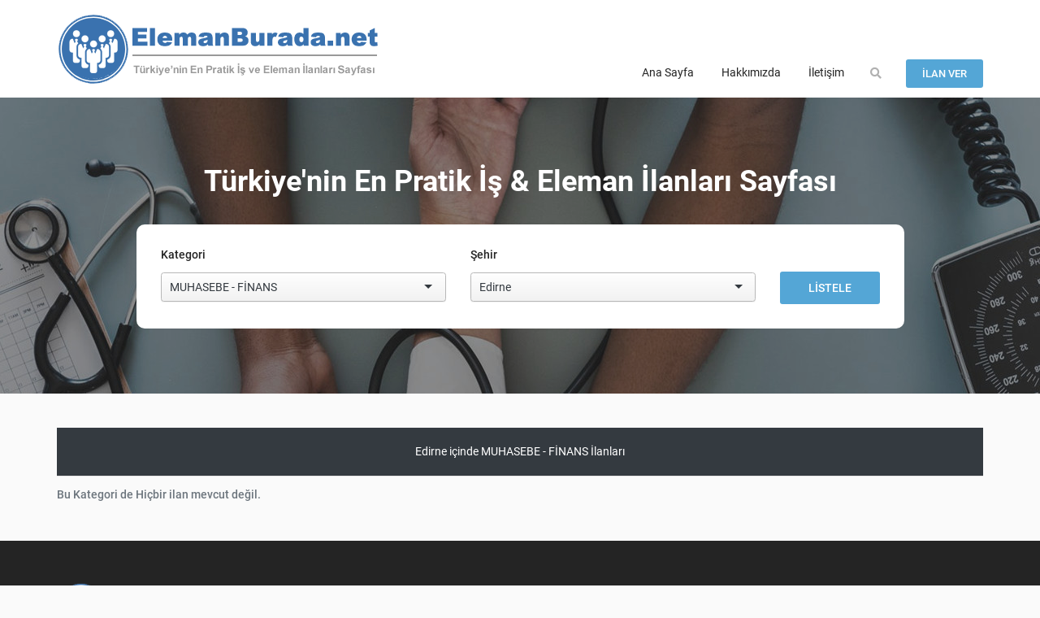

--- FILE ---
content_type: text/html; charset=UTF-8
request_url: https://www.elemanburada.net/isilanlari/edirne/muhasebe-finans
body_size: 11389
content:
<!DOCTYPE html>
<html lang="tr" data-layout-mode="default" data-topbar-color="dark" data-sidenav-user="true" data-bs-theme="light" data-layout-width="default" data-menu-color="light" data-menu-icon="default" data-sidenav-size="default" class="menuitem-active">

<head>
    <meta charset="utf-8"/>
    <title>Edirne içinde MUHASEBE - FİNANS İlanları / ElemanBurada.Net | En Güncel Eleman ve İş İlanları Burada</title>
    <meta name="viewport" content="width=device-width, initial-scale=1.0" />
    <meta content="Türkiyenin en pratik, en yeni, eleman ilanları sitesi; Gazete ve internet&#039;te eleman ilanı verme, iş ilanı yayınlamak için: 444 45 26" name="description"/>
    <meta name="keywords" content="Eleman İlanları, İş İlanları, Eleman ilanı verme, iş ilanı verme, gazete ilanı verme, eleman arayanlar, işçi arayanlar, personel arayanlar" />
    <link rel="shortcut icon" href="/uploads/favicon.ico" type="image/x-icon">
    <link rel="icon" href="/uploads/favicon.ico" type="image/x-icon">
    <meta content="iEntegre" name="author" />
                
<link rel="stylesheet" href="/assets/styles/app-713d9828d7058036a44786836080554c.css">
<link rel="stylesheet" href="/assets/library/site/assets/css/responsive-1aa8888a017cb71a8ac5dcf947c0d4b9.css">
<link rel="stylesheet" href="/assets/library/site/assets/css/style-ad540922c801a3361fe35cf0be7beb61.css">
<link rel="stylesheet" href="/assets/library/site/assets/bootstrap/css/bootstrap.min-1cbb77cf645643482d2f3f9bf7b12a1b.css">
<link rel="stylesheet" href="/assets/library/site/assets/fontawesome/css/all.min-1b83f813b70b3dd804efd3100a48bac6.css">
<link rel="stylesheet" href="/assets/library/site/assets/owl/dist/assets/owl.carousel.min-f46e648a79bdf157c5195a74ffaccda6.css">
<link rel="stylesheet" href="/assets/library/site/assets/owl/dist/assets/owl.theme.default.min-218583b9dccdc78e1643f565ee7c94d3.css">
<link rel="stylesheet" href="/assets/library/site/assets/css/semantic.min-d7752adfd9258709d4d9b355e06e0c17.css">
<link rel="stylesheet" href="/assets/@arkounay/ux-collection/src/style-fd7f20e3a3837177c53635efd7eb2a0a.css">
<link rel="stylesheet" href="/assets/@arkounay/ux-collection/src/style-when-not-using-bootstrap-5-03bff1795b0a02c032c036cabb694416.css">
<link rel="stylesheet" href="/assets/@arkounay/ux-collection/src/tabbed-style-ec2a43fb62f2a582225c1529f0ecac4f.css">
<link rel="stylesheet" href="/assets/@arkounay/ux-media/src/style-3d299d4b09d03bea62dd20a31ec7bb7f.css">
<link rel="stylesheet" href="/assets/vendor/cropperjs/dist/cropper.min-786c5fe84ce611931456900256fe55cb.css">
<link rel="stylesheet" href="/assets/@arkounay/ux-media/src/crop_style-15274381cb1ac6f863b23bd60fdebc27.css">
<link rel="stylesheet" href="/assets/vendor/tom-select/dist/css/tom-select.default-92c31c033a23be0cfebdda3d089d8b11.css">
<link rel="stylesheet" href="/assets/@symfony/ux-live-component/live.min-5108f988fb2a3dbb292d6feebc9db7e8.css">
<script type="importmap" data-turbo-track="reload">
{
    "imports": {
        "app": "/assets/app-cbfbd931a823b534e46146ae67fde55a.js",
        "/assets/bootstrap.js": "/assets/bootstrap-c423b8bbc1f9cae218c105ca8ca9f767.js",
        "/assets/styles/app.css": "data:application/javascript,",
        "/assets/library/site/assets/css/responsive.css": "data:application/javascript,",
        "/assets/library/site/assets/css/style.css": "data:application/javascript,",
        "/assets/library/site/assets/bootstrap/css/bootstrap.min.css": "data:application/javascript,",
        "/assets/library/site/assets/fontawesome/css/all.min.css": "data:application/javascript,",
        "/assets/library/site/assets/owl/dist/assets/owl.carousel.min.css": "data:application/javascript,",
        "/assets/library/site/assets/owl/dist/assets/owl.theme.default.min.css": "data:application/javascript,",
        "/assets/library/site/assets/css/semantic.min.css": "data:application/javascript,",
        "/assets/library/site/assets/js/jquery.min.js": "/assets/library/site/assets/js/jquery.min-9085ea58e5a6b7af1347d9ab432d0a02.js",
        "/assets/library/site/assets/js/datepicker.min.js": "/assets/library/site/assets/js/datepicker.min-f3800ab1cc490606ee9f480bedd86049.js",
        "/assets/library/site/assets/bootstrap/js/bootstrap.bundle.min.js": "/assets/library/site/assets/bootstrap/js/bootstrap.bundle.min-e786bd9956d50bc41a07e4c0f31b63d1.js",
        "/assets/library/site/assets/owl/dist/owl.carousel.min.js": "/assets/library/site/assets/owl/dist/owl.carousel.min-928b95ce3a613bbe2ebe1d7b8b3c0956.js",
        "/assets/library/site/assets/js/semantic.min.js": "/assets/library/site/assets/js/semantic.min-ebd78d759fc89e4d36d2cc4461750f6e.js",
        "/assets/library/site/assets/js/custom1.js": "/assets/library/site/assets/js/custom1-d3855dd295b4c4506d099b26bebaf294.js",
        "@symfony/stimulus-bundle": "/assets/@symfony/stimulus-bundle/loader-e1ee9ace0562f2e6a52301e4ccc8627d.js",
        "@hotwired/stimulus": "/assets/vendor/@hotwired/stimulus/stimulus.index-b5b1d00e42695b8959b4a1e94e3bc92a.js",
        "/assets/@symfony/stimulus-bundle/controllers.js": "/assets/@symfony/stimulus-bundle/controllers-fac2c3a64312f9d2872c1f39796dffa3.js",
        "/assets/@arkounay/ux-collection/dist/controller.js": "/assets/@arkounay/ux-collection/dist/controller-89248789f3b6b5bd8781dcf4ac149acd.js",
        "/assets/@arkounay/ux-collection/src/style.css": "data:application/javascript,",
        "/assets/@arkounay/ux-collection/src/style-when-not-using-bootstrap-5.css": "data:application/javascript,",
        "/assets/@arkounay/ux-collection/dist/tabbed_controller.js": "/assets/@arkounay/ux-collection/dist/tabbed_controller-ad9ac7bd2b650d38c147c10b09a7fcba.js",
        "/assets/@arkounay/ux-collection/src/tabbed-style.css": "data:application/javascript,",
        "/assets/@arkounay/ux-media/dist/media_controller.js": "/assets/@arkounay/ux-media/dist/media_controller-0fcb36342303a3ef528b46a1e7e4c5b4.js",
        "/assets/@arkounay/ux-media/src/style.css": "data:application/javascript,",
        "/assets/@arkounay/ux-media/dist/upload_controller.js": "/assets/@arkounay/ux-media/dist/upload_controller-9c0343279812ad0c4661769e398e9c8e.js",
        "/assets/@arkounay/ux-media/dist/crop_controller.js": "/assets/@arkounay/ux-media/dist/crop_controller-955fde08ea6e73ed313c4fc1293522a0.js",
        "cropperjs/dist/cropper.min.css": "data:application/javascript,",
        "/assets/@arkounay/ux-media/src/crop_style.css": "data:application/javascript,",
        "/assets/@symfony/ux-autocomplete/controller.js": "/assets/@symfony/ux-autocomplete/controller-bc329a8556f70eec6e8b07fb9cf5abae.js",
        "tom-select/dist/css/tom-select.default.css": "data:application/javascript,",
        "/assets/@symfony/ux-live-component/live_controller.js": "/assets/@symfony/ux-live-component/live_controller-6c523721ed41912b246cac895f7f210b.js",
        "/assets/@symfony/ux-live-component/live.min.css": "data:application/javascript,",
        "/assets/@symfony/ux-turbo/turbo_controller.js": "/assets/@symfony/ux-turbo/turbo_controller-ce5e32dafdec0b7752f02e3e2cb25751.js",
        "/assets/controllers/hello_controller.js": "/assets/controllers/hello_controller-55882fcad241d2bea50276ea485583bc.js",
        "sortablejs": "/assets/vendor/sortablejs/sortablejs.index-fae068bf1dd93b9616d070d86b7c859d.js",
        "/assets/@arkounay/ux-media/dist/icons.js": "/assets/@arkounay/ux-media/dist/icons-ae05bd821a368c83b7c76ea46a8bdc59.js",
        "cropperjs": "/assets/vendor/cropperjs/cropperjs.index-19b6876c726f0eca694e24b31a18bd57.js",
        "tom-select": "/assets/vendor/tom-select/tom-select.index-c0036889cf3e94dade1e56c11996b014.js",
        "@hotwired/turbo": "/assets/vendor/@hotwired/turbo/turbo.index-810f44ef1a202a441e4866b7a4c72d11.js",
        "/assets/controllers/panel/bootstrap-modal-controller.js": "/assets/controllers/panel/bootstrap-modal-controller-331fed73c3dd6aaca25fa1989d7b77b5.js",
        "/assets/controllers/panel/bootstrap-table-islemler-controller.js": "/assets/controllers/panel/bootstrap-table-islemler-controller-9fb8010a9a24adaac665c60d0b88f338.js",
        "/assets/controllers/panel/bootstraptable_controller.js": "/assets/controllers/panel/bootstraptable_controller-5a307c7ba2505ce1b9ebb4ca01960534.js",
        "/assets/controllers/panel/panel-galeri-controller.js": "/assets/controllers/panel/panel-galeri-controller-5c59d253020ed17f80f0b5d4f02021eb.js",
        "/assets/controllers/panel/panel-menu-core-controller.js": "/assets/controllers/panel/panel-menu-core-controller-3be54725b3ff0241344c51c76101f073.js",
        "/assets/controllers/panel/panel-stok-islemler-controller.js": "/assets/controllers/panel/panel-stok-islemler-controller-4354a894ec750c58a5054abc0ddaaa7b.js",
        "/assets/controllers/panel/panelmenu_controller.js": "/assets/controllers/panel/panelmenu_controller-c9943f8e94915a91d008cc3c70bcf1fa.js",
        "/assets/controllers/panel/panel_sidebarmenu_controller.js": "/assets/controllers/panel/panel_sidebarmenu_controller-1038b972d95be3d03187dcbf97355ebb.js",
        "/assets/controllers/panel/password-sifre-goster-controller.js": "/assets/controllers/panel/password-sifre-goster-controller-8fc08d8b78bfdece1c9acf3d1c7c62f2.js",
        "/assets/controllers/panel/sweetalert_controller.js": "/assets/controllers/panel/sweetalert_controller-48676aa0163864d0b663a72db8e8e6d4.js",
        "/assets/controllers/panel/tinymce_controller.js": "/assets/controllers/panel/tinymce_controller-209036f98bd1171397435234be10844e.js",
        "/assets/controllers/panel/tom-select-controller.js": "/assets/controllers/panel/tom-select-controller-ed9bc0a7a538d1647fafaa8c50b24d89.js",
        "/assets/vendor/tom-select/dist/css/tom-select.bootstrap5.min.css": "data:application/javascript,document.head.appendChild%28Object.assign%28document.createElement%28%22link%22%29%2C%7Brel%3A%22stylesheet%22%2Chref%3A%22%2Fassets%2Fvendor%2Ftom-select%2Fdist%2Fcss%2Ftom-select.bootstrap5.min-ada7defe0a460fb59edebd9cb32f027a.css%22%7D%29%29",
        "/assets/controllers/site/owl-carousel-controller.js": "/assets/controllers/site/owl-carousel-controller-aa57581b3d627a06fc6cf532dadd6afb.js",
        "/assets/controllers/site/site_filtreleme_arama_controller.js": "/assets/controllers/site/site_filtreleme_arama_controller-035717b6fe0d58aaf0efce3f88cead2d.js",
        "/assets/controllers/site/site_ilanform_controller.js": "/assets/controllers/site/site_ilanform_controller-d20f979c99ed117d821bf62b250109e7.js",
        "/assets/controllers/site/site_sayac_efect_controller.js": "/assets/controllers/site/site_sayac_efect_controller-5ca6102ef8b86c72d1f15e2eec9600eb.js",
        "/assets/controllers/site/tom_select_controller.js": "/assets/controllers/site/tom_select_controller-8c2eae9a8f326da9b3fe6d70439d28e8.js",
        "panel": "/assets/panel-cb659ecaec3da62ed864dcd4309503aa.js",
        "@symfony/ux-live-component": "/assets/@symfony/ux-live-component/live_controller-6c523721ed41912b246cac895f7f210b.js",
        "jquery": "/assets/vendor/jquery/jquery.index-fb3b33d7311be80ac8aa5c367205beba.js",
        "imask": "/assets/vendor/imask/imask.index-902a597c38f63d766d889e3ebe39bcbb.js",
        "tom-select/dist/css/tom-select.bootstrap4.min.css": "data:application/javascript,document.head.appendChild%28Object.assign%28document.createElement%28%22link%22%29%2C%7Brel%3A%22stylesheet%22%2Chref%3A%22%2Fassets%2Fvendor%2Ftom-select%2Fdist%2Fcss%2Ftom-select.bootstrap4.min-73587da8c73fdc714a4884a75dd0652b.css%22%7D%29%29",
        "tom-select/dist/css/tom-select.bootstrap5.min.css": "data:application/javascript,document.head.appendChild%28Object.assign%28document.createElement%28%22link%22%29%2C%7Brel%3A%22stylesheet%22%2Chref%3A%22%2Fassets%2Fvendor%2Ftom-select%2Fdist%2Fcss%2Ftom-select.bootstrap5.min-ada7defe0a460fb59edebd9cb32f027a.css%22%7D%29%29",
        "axios": "/assets/vendor/axios/axios.index-071085c4f373867f8d8c20839085a979.js",
        "sweetalert2": "/assets/vendor/sweetalert2/sweetalert2.index-6b5567dd4f8a291fce2dd5885f7d4c9e.js",
        "tinymce": "/assets/vendor/tinymce/tinymce.index-55d525b8b2f402ee730eef5e33f6b6f2.js",
        "tinymce/icons/default/icons.min.js": "/assets/vendor/tinymce/icons/default/icons.min-5832dcc3d763c7c0e114a015615743ea.js",
        "tinymce/themes/silver/theme.min.js": "/assets/vendor/tinymce/themes/silver/theme.min-fbe372145db605686490379c874f765a.js",
        "tinymce/skins/ui/oxide/skin.min.css": "data:application/javascript,document.head.appendChild%28Object.assign%28document.createElement%28%22link%22%29%2C%7Brel%3A%22stylesheet%22%2Chref%3A%22%2Fassets%2Fvendor%2Ftinymce%2Fskins%2Fui%2Foxide%2Fskin.min-43ad61b6a5bd3612bb8fb02c6c6a061f.css%22%7D%29%29",
        "tinymce/plugins/autoresize/index.js": "/assets/vendor/tinymce/plugins/autoresize/index-70176bdad54bf90d9b1f5088e85c636b.js",
        "tinymce/plugins/code/index.js": "/assets/vendor/tinymce/plugins/code/index-51334873c24d0e6fff5500811eac908b.js",
        "tinymce/plugins/colorpicker/index.js": "/assets/vendor/tinymce/plugins/colorpicker/index-8781cc17138370d45021b89031307043.js",
        "tinymce/plugins/fullscreen/index.js": "/assets/vendor/tinymce/plugins/fullscreen/index-977c8f07193aa4d6ae398ddc3a9e4d1c.js",
        "tinymce/plugins/help/index.js": "/assets/vendor/tinymce/plugins/help/index-33e11f80140b5e4fbc0620708064db8e.js",
        "tinymce/plugins/image/index.js": "/assets/vendor/tinymce/plugins/image/index-5fe1dfe8c78af7cada80435abb3322c9.js",
        "tinymce/plugins/imagetools/index.js": "/assets/vendor/tinymce/plugins/imagetools/index-0e59f0ef7739b8c3e133fa40d103b952.js",
        "tinymce/plugins/link/index.js": "/assets/vendor/tinymce/plugins/link/index-43454562d24132c83bb48e7fbc6801b9.js",
        "tinymce/plugins/lists/index.js": "/assets/vendor/tinymce/plugins/lists/index-bcb3fb84fe51f1f2cc04cacdc86c8240.js",
        "tinymce/plugins/preview/index.js": "/assets/vendor/tinymce/plugins/preview/index-cc2d43c9aff510878b8a6731c3dc3d9e.js",
        "tinymce/plugins/table/index.js": "/assets/vendor/tinymce/plugins/table/index-eb46145737b65acb5867d7bfb1360e20.js",
        "tinymce/plugins/textcolor/index.js": "/assets/vendor/tinymce/plugins/textcolor/index-f65fdc9aa2acda89b6da0ea095dcdf2b.js",
        "tinymce/plugins/wordcount/index.js": "/assets/vendor/tinymce/plugins/wordcount/index-d185bec22e5c3fa85f0ab756f8fa3686.js",
        "tinymce-i18n/langs5/tr.js": "/assets/vendor/tinymce-i18n/langs5/tr-a259d7fb46dc1a24221789fbaf1e6579.js",
        "bootstrap": "/assets/vendor/bootstrap/bootstrap.index-c0423c99f6075e6b1cef7579b5c00d32.js",
        "@popperjs/core": "/assets/vendor/@popperjs/core/core.index-ceb5b6c0f9e1d3f6c78ef733facfdcda.js",
        "bootstrap/dist/css/bootstrap.min.css": "data:application/javascript,document.head.appendChild%28Object.assign%28document.createElement%28%22link%22%29%2C%7Brel%3A%22stylesheet%22%2Chref%3A%22%2Fassets%2Fvendor%2Fbootstrap%2Fdist%2Fcss%2Fbootstrap.min-1712f0378f8675ca7cd423d6262fcccf.css%22%7D%29%29",
        "bootstrap-table": "/assets/vendor/bootstrap-table/bootstrap-table.index-be4ffacc144ea246bfda6bbc7f554bf1.js",
        "bootstrap-table/dist/bootstrap-table.min.css": "data:application/javascript,document.head.appendChild%28Object.assign%28document.createElement%28%22link%22%29%2C%7Brel%3A%22stylesheet%22%2Chref%3A%22%2Fassets%2Fvendor%2Fbootstrap-table%2Fdist%2Fbootstrap-table.min-d7a201a0e2ede564a07a06caa0642b4d.css%22%7D%29%29",
        "bootstrap-table/dist/locale/bootstrap-table-tr-TR.min.js": "/assets/vendor/bootstrap-table/dist/locale/bootstrap-table-tr-TR.min-f0bbea7cd0e2fc2a6d25ea5216321a46.js",
        "nestable2/dist/jquery.nestable.min.css": "data:application/javascript,document.head.appendChild%28Object.assign%28document.createElement%28%22link%22%29%2C%7Brel%3A%22stylesheet%22%2Chref%3A%22%2Fassets%2Fvendor%2Fnestable2%2Fdist%2Fjquery.nestable.min-cff10e7481ea705ada7c3f1bdcfec21d.css%22%7D%29%29",
        "nestable2/jquery.nestable.js": "/assets/vendor/nestable2/jquery.nestable-031f72f9c4da402dc677f7558bc10a96.js",
        "tom-select/dist/css/tom-select.bootstrap5.css": "data:application/javascript,document.head.appendChild%28Object.assign%28document.createElement%28%22link%22%29%2C%7Brel%3A%22stylesheet%22%2Chref%3A%22%2Fassets%2Fvendor%2Ftom-select%2Fdist%2Fcss%2Ftom-select.bootstrap5-d1198a1334645c68df961af727e3c4fe.css%22%7D%29%29",
        "jquery/dist/jquery.min.js": "/assets/vendor/jquery/dist/jquery.min-9085ea58e5a6b7af1347d9ab432d0a02.js"
    }
}
</script>
<!-- ES Module Shims: Import maps polyfill for modules browsers without import maps support -->
<script async src="/assets/vendor/es-module-shims/es-module-shims.index-92dc3e0d87c54c6a2ec65a5c4a9d69c6.js" data-turbo-track="reload"></script>
<link rel="modulepreload" href="/assets/app-cbfbd931a823b534e46146ae67fde55a.js">
<link rel="modulepreload" href="/assets/bootstrap-c423b8bbc1f9cae218c105ca8ca9f767.js">
<link rel="modulepreload" href="/assets/library/site/assets/js/jquery.min-9085ea58e5a6b7af1347d9ab432d0a02.js">
<link rel="modulepreload" href="/assets/library/site/assets/js/datepicker.min-f3800ab1cc490606ee9f480bedd86049.js">
<link rel="modulepreload" href="/assets/library/site/assets/bootstrap/js/bootstrap.bundle.min-e786bd9956d50bc41a07e4c0f31b63d1.js">
<link rel="modulepreload" href="/assets/library/site/assets/owl/dist/owl.carousel.min-928b95ce3a613bbe2ebe1d7b8b3c0956.js">
<link rel="modulepreload" href="/assets/library/site/assets/js/semantic.min-ebd78d759fc89e4d36d2cc4461750f6e.js">
<link rel="modulepreload" href="/assets/library/site/assets/js/custom1-d3855dd295b4c4506d099b26bebaf294.js">
<link rel="modulepreload" href="/assets/@symfony/stimulus-bundle/loader-e1ee9ace0562f2e6a52301e4ccc8627d.js">
<link rel="modulepreload" href="/assets/vendor/@hotwired/stimulus/stimulus.index-b5b1d00e42695b8959b4a1e94e3bc92a.js">
<link rel="modulepreload" href="/assets/@symfony/stimulus-bundle/controllers-fac2c3a64312f9d2872c1f39796dffa3.js">
<link rel="modulepreload" href="/assets/@arkounay/ux-collection/dist/controller-89248789f3b6b5bd8781dcf4ac149acd.js">
<link rel="modulepreload" href="/assets/@arkounay/ux-collection/dist/tabbed_controller-ad9ac7bd2b650d38c147c10b09a7fcba.js">
<link rel="modulepreload" href="/assets/@arkounay/ux-media/dist/media_controller-0fcb36342303a3ef528b46a1e7e4c5b4.js">
<link rel="modulepreload" href="/assets/@arkounay/ux-media/dist/upload_controller-9c0343279812ad0c4661769e398e9c8e.js">
<link rel="modulepreload" href="/assets/@arkounay/ux-media/dist/crop_controller-955fde08ea6e73ed313c4fc1293522a0.js">
<link rel="modulepreload" href="/assets/@symfony/ux-autocomplete/controller-bc329a8556f70eec6e8b07fb9cf5abae.js">
<link rel="modulepreload" href="/assets/@symfony/ux-live-component/live_controller-6c523721ed41912b246cac895f7f210b.js">
<link rel="modulepreload" href="/assets/@symfony/ux-turbo/turbo_controller-ce5e32dafdec0b7752f02e3e2cb25751.js">
<link rel="modulepreload" href="/assets/controllers/hello_controller-55882fcad241d2bea50276ea485583bc.js">
<link rel="modulepreload" href="/assets/vendor/sortablejs/sortablejs.index-fae068bf1dd93b9616d070d86b7c859d.js">
<link rel="modulepreload" href="/assets/@arkounay/ux-media/dist/icons-ae05bd821a368c83b7c76ea46a8bdc59.js">
<link rel="modulepreload" href="/assets/vendor/cropperjs/cropperjs.index-19b6876c726f0eca694e24b31a18bd57.js">
<link rel="modulepreload" href="/assets/vendor/tom-select/tom-select.index-c0036889cf3e94dade1e56c11996b014.js">
<link rel="modulepreload" href="/assets/vendor/@hotwired/turbo/turbo.index-810f44ef1a202a441e4866b7a4c72d11.js">
<script type="module" data-turbo-track="reload">import 'app';</script>    </head>

<body>
    <header>

    <div class="sub-header">
    <div class="container">
        <div class="row">
            <div class="col-lg-12 col-md-12 col-sm-12">
                <nav class="navbar navbar-expand-lg navbar-light bg-dark1 justify-content-sm-start">
                    <a class="order-1 order-lg-0 ml-lg-0 ml-3 mr-auto" href="/"><img
                                src=" /uploads/logo/2024-elemanburada.png "
                                alt=" ElemanBurada.Net | En Güncel Eleman ve İş İlanları Burada "
                                title=" ElemanBurada.Net | En Güncel Eleman ve İş İlanları Burada "
                                class="site-logo">
                    </a>
                    <button class="navbar-toggler align-self-start" type="button">
                        <i class="fas fa-bars"></i>
                    </button>
                    <div class="collapse navbar-collapse d-flex flex-column flex-lg-row flex-xl-row justify-content-lg-end bg-dark1 p-3 p-lg-0 mt1-5 mt-lg-0 mobileMenu"
                         id="navbarSupportedContent" style="margin-top:61px !important;">
                        <ul class="navbar-nav align-self-stretch">
                            
                                                                                                                                                                    <li class="nav-item">
                                        <a class=" nav-link "
                                           href="https://www.elemanburada.net">Ana Sayfa</a>
                                    </li>
                                                                                            
                                                                                                                                                                                                    <li class="nav-item">
                                        <a class=" nav-link "
                                           href="https://www.elemanburada.net/sayfa/hakkimizda">Hakkımızda</a>
                                    </li>
                                                                                            
                                                                                                                                                                                                    <li class="nav-item">
                                        <a class=" nav-link "
                                           href="https://www.elemanburada.net/iletisim">İletişim</a>
                                    </li>
                                                                                            
                                                                                    </ul>
                        <a href="#" class="search-link" role="button" data-toggle="modal" data-target="#searchModal"><i
                                    class="fas fa-search"></i></a>
                        <a href="/ilan-ver" class="add-post">İlan Ver</a>
                    </div>
                    <div class="responsive-search order-1">
                        <form action="/ilan/arama">
                            <input type="text" class="rsp-search" name="query" minlength="1" placeholder="Ara...">
                            <i class="fas fa-search r-sh1"></i>
                        </form>
                    </div>
                </nav>
                <div class="overlay"></div>
            </div>
        </div>
    </div>
</div>
    <div class="modal srch-model fade" id="searchModal" tabindex="-1" role="dialog" aria-hidden="true">
        <div class="modal-dialog modal-xl" role="document">
            <div class="modal-content">
                <div class="modal-body">
                    <form action="/ilan/arama">
                        <input aria-label="Arama" type="text" class="srch-input" autofocus name="query" required placeholder="Ne Aramıştınız..." minlength="3">
                    </form>
                </div>
            </div>
        </div>
    </div>
</header>    <main class="body-section mb-5 pt-md-0" style="padding-top:65px;">
        <div class="banner_single version_4"
                    style=" background: #242424 url(/uploads/arkaplan/arama_arkaplan.jpg) center bottom repeat-x;"
        >
    <div class="wrapper">
        <div class="container">
            <div class="row justify-content-md-center">
                <div class="col-md-10">
                    <div class="banner_text">
                        <h2>Türkiye'nin En Pratik İş & Eleman İlanları Sayfası</h2>
                    </div>
                    <div class="banner_form" data-controller="site--site-filtreleme-arama">
                        <form class="form-horizontal" id="normalmenuform" data-ajaxrouteurl="https://www.elemanburada.net/site-filtreleme-route-ajax" data-action="submit->site--site-filtreleme-arama#ListeleSubmit">
                        <div class="row">
                            <div class="col-xl-5 col-lg-4">
                                <div class="form-group">
                                    <label class="label15">Kategori</label>

                                    <select aria-label="Kategori" class="form-control" data-site--site-filtreleme-arama-target="mesleksecim" id="meslek_secim"
                                            data-controller="site--tom-select" tabindex="-1"
                                            data-type="Meslek Seçiniz"
                                            data-modul="bootstrap-table"
                                            name="meslek_secim"
                                            autocomplete="off"
                                            required>
                                        <option value=""></option>
                                                                                    <option value="bilgisayar" >BİLGİSAYAR</option>
                                                                                    <option value="sekreter" >SEKRETER</option>
                                                                                    <option value="temizlik-elemani" >TEMİZLİK ELEMANI</option>
                                                                                    <option value="asci" >AŞÇI</option>
                                                                                    <option value="sofor" >ŞOFÖR</option>
                                                                                    <option value="muhasebe-finans"  selected="selected" >MUHASEBE - FİNANS</option>
                                                                                    <option value="tekstil-konfeksiyon" >TEKSTİL - KONFEKSİYON</option>
                                                                                    <option value="cesitli-eleman" >ÇEŞİTLİ ELEMAN</option>
                                                                                    <option value="kurye-kargo" >KURYE-KARGO</option>
                                                                                    <option value="mobilya-elemani" >MOBİLYA ELEMANI</option>
                                                                                    <option value="cafe-bar-restaurant" >CAFE BAR RESTAURANT</option>
                                                                                    <option value="magaza-elemani" >MAĞAZA ELEMANI</option>
                                                                                    <option value="depo-elemani" >DEPO ELEMANI</option>
                                                                                    <option value="market-elemani" >MARKET ELEMANI</option>
                                                                                    <option value="matbaa-elemani" >MATBAA ELEMANI</option>
                                                                                    <option value="avrupa-kuafor" >AVRUPA KUAFÖR</option>
                                                                                    <option value="aluminyum-dograma" >ALÜMİNYUM DOĞRAMA</option>
                                                                                    <option value="ev-islerinde-yardimci" >EV İŞLERINDE YARDIMCI</option>
                                                                                    <option value="vasifsiz-eleman" >VASIFSIZ ELEMAN</option>
                                                                                    <option value="tesisatci" >TESİSATÇI</option>
                                                                                    <option value="kuafor" >KUAFÖR</option>
                                                                                    <option value="ogretmen" >ÖĞRETMEN</option>
                                                                                    <option value="kasap" >KASAP</option>
                                                                                    <option value="oto-elemani" >OTO ELEMANI</option>
                                                                                    <option value="saglik" >SAĞLIK</option>
                                                                                    <option value="guvenlik-elemani" >GÜVENLİK ELEMANI</option>
                                                                                    <option value="kaynakci" >KAYNAKÇI</option>
                                                                                    <option value="cocuk-hasta-bakicisi" >ÇOCUK-HASTA BAKICISI</option>
                                                                                    <option value="ders-verenler" >DERS VERENLER</option>
                                                                                    <option value="turizm-otel" >TURİZM-OTEL</option>
                                                                                    <option value="teknisyen-tekniker" >TEKNİSYEN-TEKNİKER</option>
                                                                                    <option value="mimar-muhendis" >MİMAR MÜHENDİS</option>
                                                                                    <option value="bulasikci" >BULAŞIKÇI</option>
                                                                                    <option value="pazarlama-satis" >PAZARLAMA SATIŞ</option>
                                                                                    <option value="tornaci-kaynakci" >TORNACI-KAYNAKÇI</option>
                                                                                    <option value="oto-kuafor-yikama-eleman" >OTO KUAFÖR (YIKAMA) ELEMAN</option>
                                                                                    <option value="akaryakit-elemani" >AKARYAKIT ELEMANI</option>
                                                                                    <option value="is-makinesi-operatoru" >İŞ MAKİNESİ OPERATÖRÜ</option>
                                                                                    <option value="elektrik-elektronik" >ELEKTRİK - ELEKTRONİK</option>
                                                                                    <option value="dograma-elemani" >DOĞRAMA ELEMANI</option>
                                                                                    <option value="halkla-iliskiler-reklam" >HALKLA İLİŞKİLER REKLAM</option>
                                                                                    <option value="ciftlik-elemani" >ÇİFTLİK ELEMANI</option>
                                                                                    <option value="guzellik-estetik-elemani" >GÜZELLİK ESTETİK ELEMANI</option>
                                                                                    <option value="garson" >GARSON</option>
                                                                                    <option value="bahcivan" >BAHÇIVAN</option>
                                                                                    <option value="grafiker" >GRAFİKER</option>
                                                                                    <option value="ortak-arayanlar" >ORTAK ARAYANLAR</option>
                                                                                    <option value="teknik-eleman" >TEKNİK ELEMAN</option>
                                                                                    <option value="insaat-elemani" >İNŞAAT ELEMANI</option>
                                                                                    <option value="sigorta" >SİGORTA</option>
                                                                                    <option value="emlak-elemani" >EMLAK ELEMANI</option>
                                                                                    <option value="cagri-merkezi" >Çağrı Merkezi</option>
                                                                            </select>


                                </div>
                            </div>
                            <div class="col-xl-5 col-lg-5">
                                <div class="form-group">
                                    <label class="label15">Şehir</label>
                                    <select aria-label="Kategori" class="form-control" data-site--site-filtreleme-arama-target="sehirsecim" id="sehir_secim"
                                            data-controller="site--tom-select" tabindex="-1"
                                            data-type="Şehir Seçiniz"
                                            data-modul="bootstrap-table"
                                            name="sehir_secim"
                                            autocomplete="off"
                                            required>
                                        <option value=""></option>
                                                                                    <option value="adana"  >Adana</option>
                                                                                    <option value="adiyaman"  >Adıyaman</option>
                                                                                    <option value="afyon"  >Afyon</option>
                                                                                    <option value="agri"  >Ağrı</option>
                                                                                    <option value="amasya"  >Amasya</option>
                                                                                    <option value="ankara"  >Ankara</option>
                                                                                    <option value="antalya"  >Antalya</option>
                                                                                    <option value="artvin"  >Artvin</option>
                                                                                    <option value="aydin"  >Aydın</option>
                                                                                    <option value="balikesir"  >Balıkesir</option>
                                                                                    <option value="bilecik"  >Bilecik</option>
                                                                                    <option value="bingol"  >Bingöl</option>
                                                                                    <option value="bitlis"  >Bitlis</option>
                                                                                    <option value="bolu"  >Bolu</option>
                                                                                    <option value="burdur"  >Burdur</option>
                                                                                    <option value="bursa"  >Bursa</option>
                                                                                    <option value="canakkale"  >Çanakkale</option>
                                                                                    <option value="cankiri"  >Çankırı</option>
                                                                                    <option value="corum"  >Çorum</option>
                                                                                    <option value="denizli"  >Denizli</option>
                                                                                    <option value="diyarbakir"  >Diyarbakır</option>
                                                                                    <option value="edirne"   selected="selected" >Edirne</option>
                                                                                    <option value="elazig"  >Elazığ</option>
                                                                                    <option value="erzincan"  >Erzincan</option>
                                                                                    <option value="erzurum"  >Erzurum</option>
                                                                                    <option value="eskisehir"  >Eskişehir</option>
                                                                                    <option value="gaziantep"  >Gaziantep</option>
                                                                                    <option value="giresun"  >Giresun</option>
                                                                                    <option value="gumushane"  >Gümüşhane</option>
                                                                                    <option value="hakkari"  >Hakkari</option>
                                                                                    <option value="hatay"  >Hatay</option>
                                                                                    <option value="isparta"  >Isparta</option>
                                                                                    <option value="mersin"  >Mersin</option>
                                                                                    <option value="istanbul"  >İstanbul</option>
                                                                                    <option value="izmir"  >İzmir</option>
                                                                                    <option value="kars"  >Kars</option>
                                                                                    <option value="kastamonu"  >Kastamonu</option>
                                                                                    <option value="kayseri"  >Kayseri</option>
                                                                                    <option value="kirklareli"  >Kırklareli</option>
                                                                                    <option value="kirsehir"  >Kırşehir</option>
                                                                                    <option value="kocaeli"  >Kocaeli</option>
                                                                                    <option value="konya"  >Konya</option>
                                                                                    <option value="kutahya"  >Kütahya</option>
                                                                                    <option value="malatya"  >Malatya</option>
                                                                                    <option value="manisa"  >Manisa</option>
                                                                                    <option value="kahramanmaras"  >Kahramanmaraş</option>
                                                                                    <option value="mardin"  >Mardin</option>
                                                                                    <option value="mugla"  >Muğla</option>
                                                                                    <option value="mus"  >Muş</option>
                                                                                    <option value="nevsehir"  >Nevşehir</option>
                                                                                    <option value="nigde"  >Niğde</option>
                                                                                    <option value="ordu"  >Ordu</option>
                                                                                    <option value="rize"  >Rize</option>
                                                                                    <option value="sakarya"  >Sakarya</option>
                                                                                    <option value="samsun"  >Samsun</option>
                                                                                    <option value="siirt"  >Siirt</option>
                                                                                    <option value="sinop"  >Sinop</option>
                                                                                    <option value="sivas"  >Sivas</option>
                                                                                    <option value="tekirdag"  >Tekirdağ</option>
                                                                                    <option value="tokat"  >Tokat</option>
                                                                                    <option value="trabzon"  >Trabzon</option>
                                                                                    <option value="tunceli"  >Tunceli</option>
                                                                                    <option value="sanliurfa"  >Şanlıurfa</option>
                                                                                    <option value="usak"  >Uşak</option>
                                                                                    <option value="van"  >Van</option>
                                                                                    <option value="yozgat"  >Yozgat</option>
                                                                                    <option value="zonguldak"  >Zonguldak</option>
                                                                                    <option value="aksaray"  >Aksaray</option>
                                                                                    <option value="bayburt"  >Bayburt</option>
                                                                                    <option value="karaman"  >Karaman</option>
                                                                                    <option value="kirikkale"  >Kırıkkale</option>
                                                                                    <option value="batman"  >Batman</option>
                                                                                    <option value="sirnak"  >Şırnak</option>
                                                                                    <option value="bartin"  >Bartın</option>
                                                                                    <option value="ardahan"  >Ardahan</option>
                                                                                    <option value="igdir"  >Iğdır</option>
                                                                                    <option value="yalova"  >Yalova</option>
                                                                                    <option value="karabuk"  >Karabük</option>
                                                                                    <option value="kilis"  >Kilis</option>
                                                                                    <option value="osmaniye"  >Osmaniye</option>
                                                                                    <option value="duzce"  >Düzce</option>
                                                                                    <option value="turkiye-baskisi"  >Türkiye Baskısı</option>
                                                                            </select>
                                </div>
                            </div>
                            <div class="col-xl-2 col-lg-3">
                                <button class="srch-btn">Listele</button>
                            </div>
                        </div>
                        </form>
                    </div>
                </div>
            </div>
        </div>
    </div>

</div>        <div class="container">
    <div class="row mt-5">

            <div class="col-lg-12 col-md-12 mainpage">
    <div class="browse-banner p-0 mt-0">
        <div class="filter-heading bg-dark text-white">
            <div class="text-center">
                Edirne içinde MUHASEBE - FİNANS İlanları
            </div>
        </div>

    </div>
    <div class="main-tabs mt-0">
                    <h6 class="mt-3 text-muted">Bu Kategori de Hiçbir ilan mevcut değil.</h6>
            </div>
</div>
    </div>
</div>    </main>
    <footer class="footer">

    <div class="container">
        <div class="row">
            <div class="col-lg-3 col-md-3">
                <div class="about-jobby">
                    <a href="/"><img
                                src=" /uploads/logo/2024-elemanburada.png "
                                alt=" ElemanBurada.Net | En Güncel Eleman ve İş İlanları Burada "
                                title=" ElemanBurada.Net | En Güncel Eleman ve İş İlanları Burada "
                                class="img-fluid">
                    </a>

                </div>
            </div>
            <div class="col-lg-3 col-md-3">
                <div class="footer-links">
                    <h4><a href="/sayfa/kullanim-kosullari">Kullanım Koşulları</a></h4>

                </div>
            </div>
            <div class="col-lg-3 col-md-3">
                <div class="footer-links">
                    <h4><a href="/sayfa/gizlilik-politikasi">Gizlilik Politikası</a></h4>
                </div>
            </div>
            <div class="col-lg-3 col-md-3">
                <div class="footer-links">
                    <a href="/ilan-ver" class="add-post">İlan Ver</a>
                </div>
            </div>
        </div>
    </div>


    <div class="copy-social">
        <div class="container">
            <div class="row">
                <div class="col-lg-6 col-md-6">
                    <div class="copyright">
                        <i class="far fa-copyright"></i>Copyright 2024 <span>Eleman Burada</span>. All Right Reserved.
                    </div>
                </div>
                <div class="col-lg-6 col-md-6">
                    <div class="social-icons">
                        <ul>
                            <li><a href="#"><i class="fab fa-facebook-f"></i></a></li>
                            <li><a href="#"><i class="fab fa-twitter"></i></a></li>
                            <li><a href="#"><i class="fab fa-google-plus-g"></i></a></li>
                            <li><a href="#"><i class="fab fa-linkedin-in"></i></a></li>
                        </ul>
                    </div>
                </div>
            </div>
        </div>
    </div>
</footer>

<button onclick="topFunction()" id="pageup" title="Go to top"><i class="fas fa-arrow-up"></i></button>

<script defer src="https://static.cloudflareinsights.com/beacon.min.js/vcd15cbe7772f49c399c6a5babf22c1241717689176015" integrity="sha512-ZpsOmlRQV6y907TI0dKBHq9Md29nnaEIPlkf84rnaERnq6zvWvPUqr2ft8M1aS28oN72PdrCzSjY4U6VaAw1EQ==" data-cf-beacon='{"version":"2024.11.0","token":"bfe84638f2e64c49911f5722f969dad1","r":1,"server_timing":{"name":{"cfCacheStatus":true,"cfEdge":true,"cfExtPri":true,"cfL4":true,"cfOrigin":true,"cfSpeedBrain":true},"location_startswith":null}}' crossorigin="anonymous"></script>
</body>

</html>


--- FILE ---
content_type: text/css
request_url: https://www.elemanburada.net/assets/library/site/assets/css/style-ad540922c801a3361fe35cf0be7beb61.css
body_size: 19370
content:
/*===================== TABLE OF CONTENT =======================
/*
Table Of Content
==================
1.  google fonts
2.  CROSS BROWSER COMPATABILITY
3.  DEFAULT BORDER RADIUS
4.  Sticky Header
5.  Top Scroll Bar

=============================================================*/



/* ================================================================================== 
Fonts
===================================================================================== */

/* open-sans-300 - cyrillic_cyrillic-ext_greek_greek-ext_hebrew_latin_latin-ext_math_symbols_vietnamese */
@font-face {
	font-display: swap; /* Check https://developer.mozilla.org/en-US/docs/Web/CSS/@font-face/font-display for other options. */
	font-family: 'Open Sans';
	font-style: normal;
	font-weight: 300;
	src: url("../fonts/open-sans-v40-cyrillic_cyrillic-ext_greek_greek-ext_hebrew_latin_latin-ext_math_symbols_vietnamese-300-86f1ae3ee6374e297b0770eb1b37167c.woff2") format('woff2'), /* Chrome 36+, Opera 23+, Firefox 39+, Safari 12+, iOS 10+ */
	url("../fonts/open-sans-v40-cyrillic_cyrillic-ext_greek_greek-ext_hebrew_latin_latin-ext_math_symbols_vietnamese-300-ba3e71faad59f6f376a79a26c7d356ca.ttf") format('truetype'); /* Chrome 4+, Firefox 3.5+, IE 9+, Safari 3.1+, iOS 4.2+, Android Browser 2.2+ */
}

/* open-sans-300italic - cyrillic_cyrillic-ext_greek_greek-ext_hebrew_latin_latin-ext_math_symbols_vietnamese */
@font-face {
	font-display: swap; /* Check https://developer.mozilla.org/en-US/docs/Web/CSS/@font-face/font-display for other options. */
	font-family: 'Open Sans';
	font-style: italic;
	font-weight: 300;
	src: url("../fonts/open-sans-v40-cyrillic_cyrillic-ext_greek_greek-ext_hebrew_latin_latin-ext_math_symbols_vietnamese-300italic-dcda1088d9ddc38c3f399082eea97873.woff2") format('woff2'), /* Chrome 36+, Opera 23+, Firefox 39+, Safari 12+, iOS 10+ */
	url("../fonts/open-sans-v40-cyrillic_cyrillic-ext_greek_greek-ext_hebrew_latin_latin-ext_math_symbols_vietnamese-300italic-f311e8f71d564ece1fae4a174f8bbf86.ttf") format('truetype'); /* Chrome 4+, Firefox 3.5+, IE 9+, Safari 3.1+, iOS 4.2+, Android Browser 2.2+ */
}

/* open-sans-regular - cyrillic_cyrillic-ext_greek_greek-ext_hebrew_latin_latin-ext_math_symbols_vietnamese */
@font-face {
	font-display: swap; /* Check https://developer.mozilla.org/en-US/docs/Web/CSS/@font-face/font-display for other options. */
	font-family: 'Open Sans';
	font-style: normal;
	font-weight: 400;
	src: url("../fonts/open-sans-v40-cyrillic_cyrillic-ext_greek_greek-ext_hebrew_latin_latin-ext_math_symbols_vietnamese-regular-762669c79ba243c5946f09d9210b0191.woff2") format('woff2'), /* Chrome 36+, Opera 23+, Firefox 39+, Safari 12+, iOS 10+ */
	url("../fonts/open-sans-v40-cyrillic_cyrillic-ext_greek_greek-ext_hebrew_latin_latin-ext_math_symbols_vietnamese-regular-06c5ae507f02776840cf2ce415e76f7e.ttf") format('truetype'); /* Chrome 4+, Firefox 3.5+, IE 9+, Safari 3.1+, iOS 4.2+, Android Browser 2.2+ */
}

/* open-sans-italic - cyrillic_cyrillic-ext_greek_greek-ext_hebrew_latin_latin-ext_math_symbols_vietnamese */
@font-face {
	font-display: swap; /* Check https://developer.mozilla.org/en-US/docs/Web/CSS/@font-face/font-display for other options. */
	font-family: 'Open Sans';
	font-style: italic;
	font-weight: 400;
	src: url("../fonts/open-sans-v40-cyrillic_cyrillic-ext_greek_greek-ext_hebrew_latin_latin-ext_math_symbols_vietnamese-italic-9875946d7826608d18b3dc7c295d1ee0.woff2") format('woff2'), /* Chrome 36+, Opera 23+, Firefox 39+, Safari 12+, iOS 10+ */
	url("../fonts/open-sans-v40-cyrillic_cyrillic-ext_greek_greek-ext_hebrew_latin_latin-ext_math_symbols_vietnamese-italic-6122214600230a0c131a2c572ee811eb.ttf") format('truetype'); /* Chrome 4+, Firefox 3.5+, IE 9+, Safari 3.1+, iOS 4.2+, Android Browser 2.2+ */
}

/* open-sans-500 - cyrillic_cyrillic-ext_greek_greek-ext_hebrew_latin_latin-ext_math_symbols_vietnamese */
@font-face {
	font-display: swap; /* Check https://developer.mozilla.org/en-US/docs/Web/CSS/@font-face/font-display for other options. */
	font-family: 'Open Sans';
	font-style: normal;
	font-weight: 500;
	src: url("../fonts/open-sans-v40-cyrillic_cyrillic-ext_greek_greek-ext_hebrew_latin_latin-ext_math_symbols_vietnamese-500-2fd16e1e12166460c52e9f1f08ef5fdc.woff2") format('woff2'), /* Chrome 36+, Opera 23+, Firefox 39+, Safari 12+, iOS 10+ */
	url("../fonts/open-sans-v40-cyrillic_cyrillic-ext_greek_greek-ext_hebrew_latin_latin-ext_math_symbols_vietnamese-500-be3b38c92fbeb2208abf70260fad46c3.ttf") format('truetype'); /* Chrome 4+, Firefox 3.5+, IE 9+, Safari 3.1+, iOS 4.2+, Android Browser 2.2+ */
}

/* open-sans-500italic - cyrillic_cyrillic-ext_greek_greek-ext_hebrew_latin_latin-ext_math_symbols_vietnamese */
@font-face {
	font-display: swap; /* Check https://developer.mozilla.org/en-US/docs/Web/CSS/@font-face/font-display for other options. */
	font-family: 'Open Sans';
	font-style: italic;
	font-weight: 500;
	src: url("../fonts/open-sans-v40-cyrillic_cyrillic-ext_greek_greek-ext_hebrew_latin_latin-ext_math_symbols_vietnamese-500italic-f36bfc052efce2f501c5a95a4a47c416.woff2") format('woff2'), /* Chrome 36+, Opera 23+, Firefox 39+, Safari 12+, iOS 10+ */
	url("../fonts/open-sans-v40-cyrillic_cyrillic-ext_greek_greek-ext_hebrew_latin_latin-ext_math_symbols_vietnamese-500italic-bbcc87222752cc6cbae68fd14fd6c8e1.ttf") format('truetype'); /* Chrome 4+, Firefox 3.5+, IE 9+, Safari 3.1+, iOS 4.2+, Android Browser 2.2+ */
}

/* open-sans-600 - cyrillic_cyrillic-ext_greek_greek-ext_hebrew_latin_latin-ext_math_symbols_vietnamese */
@font-face {
	font-display: swap; /* Check https://developer.mozilla.org/en-US/docs/Web/CSS/@font-face/font-display for other options. */
	font-family: 'Open Sans';
	font-style: normal;
	font-weight: 600;
	src: url("../fonts/open-sans-v40-cyrillic_cyrillic-ext_greek_greek-ext_hebrew_latin_latin-ext_math_symbols_vietnamese-600-c15b61d1f7fd97a54483a29ce2ea0072.woff2") format('woff2'), /* Chrome 36+, Opera 23+, Firefox 39+, Safari 12+, iOS 10+ */
	url("../fonts/open-sans-v40-cyrillic_cyrillic-ext_greek_greek-ext_hebrew_latin_latin-ext_math_symbols_vietnamese-600-69348f0fcd1417099c19107db0820f2b.ttf") format('truetype'); /* Chrome 4+, Firefox 3.5+, IE 9+, Safari 3.1+, iOS 4.2+, Android Browser 2.2+ */
}

/* open-sans-600italic - cyrillic_cyrillic-ext_greek_greek-ext_hebrew_latin_latin-ext_math_symbols_vietnamese */
@font-face {
	font-display: swap; /* Check https://developer.mozilla.org/en-US/docs/Web/CSS/@font-face/font-display for other options. */
	font-family: 'Open Sans';
	font-style: italic;
	font-weight: 600;
	src: url("../fonts/open-sans-v40-cyrillic_cyrillic-ext_greek_greek-ext_hebrew_latin_latin-ext_math_symbols_vietnamese-600italic-162a89e5c6d86e03cf893b932d19b726.woff2") format('woff2'), /* Chrome 36+, Opera 23+, Firefox 39+, Safari 12+, iOS 10+ */
	url("../fonts/open-sans-v40-cyrillic_cyrillic-ext_greek_greek-ext_hebrew_latin_latin-ext_math_symbols_vietnamese-600italic-ead0a03430c984212fa99301bc62f74e.ttf") format('truetype'); /* Chrome 4+, Firefox 3.5+, IE 9+, Safari 3.1+, iOS 4.2+, Android Browser 2.2+ */
}

/* open-sans-700 - cyrillic_cyrillic-ext_greek_greek-ext_hebrew_latin_latin-ext_math_symbols_vietnamese */
@font-face {
	font-display: swap; /* Check https://developer.mozilla.org/en-US/docs/Web/CSS/@font-face/font-display for other options. */
	font-family: 'Open Sans';
	font-style: normal;
	font-weight: 700;
	src: url("../fonts/open-sans-v40-cyrillic_cyrillic-ext_greek_greek-ext_hebrew_latin_latin-ext_math_symbols_vietnamese-700-712f3e5e20ff2ae6b2fc1214114b8bc9.woff2") format('woff2'), /* Chrome 36+, Opera 23+, Firefox 39+, Safari 12+, iOS 10+ */
	url("../fonts/open-sans-v40-cyrillic_cyrillic-ext_greek_greek-ext_hebrew_latin_latin-ext_math_symbols_vietnamese-700-a1f8ba3b204faec19d6b6392cf4e92f2.ttf") format('truetype'); /* Chrome 4+, Firefox 3.5+, IE 9+, Safari 3.1+, iOS 4.2+, Android Browser 2.2+ */
}

/* open-sans-700italic - cyrillic_cyrillic-ext_greek_greek-ext_hebrew_latin_latin-ext_math_symbols_vietnamese */
@font-face {
	font-display: swap; /* Check https://developer.mozilla.org/en-US/docs/Web/CSS/@font-face/font-display for other options. */
	font-family: 'Open Sans';
	font-style: italic;
	font-weight: 700;
	src: url("../fonts/open-sans-v40-cyrillic_cyrillic-ext_greek_greek-ext_hebrew_latin_latin-ext_math_symbols_vietnamese-700italic-e0fae8a659c36bcbece52939322f9a5c.woff2") format('woff2'), /* Chrome 36+, Opera 23+, Firefox 39+, Safari 12+, iOS 10+ */
	url("../fonts/open-sans-v40-cyrillic_cyrillic-ext_greek_greek-ext_hebrew_latin_latin-ext_math_symbols_vietnamese-700italic-8e6cf3b4e0c0d4718f2a59b995db732f.ttf") format('truetype'); /* Chrome 4+, Firefox 3.5+, IE 9+, Safari 3.1+, iOS 4.2+, Android Browser 2.2+ */
}

/* open-sans-800 - cyrillic_cyrillic-ext_greek_greek-ext_hebrew_latin_latin-ext_math_symbols_vietnamese */
@font-face {
	font-display: swap; /* Check https://developer.mozilla.org/en-US/docs/Web/CSS/@font-face/font-display for other options. */
	font-family: 'Open Sans';
	font-style: normal;
	font-weight: 800;
	src: url("../fonts/open-sans-v40-cyrillic_cyrillic-ext_greek_greek-ext_hebrew_latin_latin-ext_math_symbols_vietnamese-800-c248d07893a17e915eac58666a03e2b0.woff2") format('woff2'), /* Chrome 36+, Opera 23+, Firefox 39+, Safari 12+, iOS 10+ */
	url("../fonts/open-sans-v40-cyrillic_cyrillic-ext_greek_greek-ext_hebrew_latin_latin-ext_math_symbols_vietnamese-800-2c89e11fae957c7e9b5f7cef79e9f608.ttf") format('truetype'); /* Chrome 4+, Firefox 3.5+, IE 9+, Safari 3.1+, iOS 4.2+, Android Browser 2.2+ */
}

/* open-sans-800italic - cyrillic_cyrillic-ext_greek_greek-ext_hebrew_latin_latin-ext_math_symbols_vietnamese */
@font-face {
	font-display: swap; /* Check https://developer.mozilla.org/en-US/docs/Web/CSS/@font-face/font-display for other options. */
	font-family: 'Open Sans';
	font-style: italic;
	font-weight: 800;
	src: url("../fonts/open-sans-v40-cyrillic_cyrillic-ext_greek_greek-ext_hebrew_latin_latin-ext_math_symbols_vietnamese-800italic-ae94ff7db438e130b4272bcc3bb7b8eb.woff2") format('woff2'), /* Chrome 36+, Opera 23+, Firefox 39+, Safari 12+, iOS 10+ */
	url("../fonts/open-sans-v40-cyrillic_cyrillic-ext_greek_greek-ext_hebrew_latin_latin-ext_math_symbols_vietnamese-800italic-100b4b4e18f8be03ac1fbd1278c7d9f2.ttf") format('truetype'); /* Chrome 4+, Firefox 3.5+, IE 9+, Safari 3.1+, iOS 4.2+, Android Browser 2.2+ */
}

/* roboto-100 - cyrillic_cyrillic-ext_greek_greek-ext_latin_latin-ext_vietnamese */
@font-face {
	font-display: swap; /* Check https://developer.mozilla.org/en-US/docs/Web/CSS/@font-face/font-display for other options. */
	font-family: 'Roboto';
	font-style: normal;
	font-weight: 100;
	src: url("../fonts/roboto-v30-cyrillic_cyrillic-ext_greek_greek-ext_latin_latin-ext_vietnamese-100-06162d2b7cbfb1a05ee1c19e0c16a849.woff2") format('woff2'); /* Chrome 36+, Opera 23+, Firefox 39+, Safari 12+, iOS 10+ */
}

/* roboto-100italic - cyrillic_cyrillic-ext_greek_greek-ext_latin_latin-ext_vietnamese */
@font-face {
	font-display: swap; /* Check https://developer.mozilla.org/en-US/docs/Web/CSS/@font-face/font-display for other options. */
	font-family: 'Roboto';
	font-style: italic;
	font-weight: 100;
	src: url("../fonts/roboto-v30-cyrillic_cyrillic-ext_greek_greek-ext_latin_latin-ext_vietnamese-100italic-37ce2525c2be850f6bfc4788101dcbd1.woff2") format('woff2'); /* Chrome 36+, Opera 23+, Firefox 39+, Safari 12+, iOS 10+ */
}

/* roboto-300 - cyrillic_cyrillic-ext_greek_greek-ext_latin_latin-ext_vietnamese */
@font-face {
	font-display: swap; /* Check https://developer.mozilla.org/en-US/docs/Web/CSS/@font-face/font-display for other options. */
	font-family: 'Roboto';
	font-style: normal;
	font-weight: 300;
	src: url("../fonts/roboto-v30-cyrillic_cyrillic-ext_greek_greek-ext_latin_latin-ext_vietnamese-300-d6261f444536196255e9d68380f23023.woff2") format('woff2'); /* Chrome 36+, Opera 23+, Firefox 39+, Safari 12+, iOS 10+ */
}

/* roboto-300italic - cyrillic_cyrillic-ext_greek_greek-ext_latin_latin-ext_vietnamese */
@font-face {
	font-display: swap; /* Check https://developer.mozilla.org/en-US/docs/Web/CSS/@font-face/font-display for other options. */
	font-family: 'Roboto';
	font-style: italic;
	font-weight: 300;
	src: url("../fonts/roboto-v30-cyrillic_cyrillic-ext_greek_greek-ext_latin_latin-ext_vietnamese-300italic-9694c4375c8737b5f7c5a8d2bcf7e9f3.woff2") format('woff2'); /* Chrome 36+, Opera 23+, Firefox 39+, Safari 12+, iOS 10+ */
}

/* roboto-regular - cyrillic_cyrillic-ext_greek_greek-ext_latin_latin-ext_vietnamese */
@font-face {
	font-display: swap; /* Check https://developer.mozilla.org/en-US/docs/Web/CSS/@font-face/font-display for other options. */
	font-family: 'Roboto';
	font-style: normal;
	font-weight: 400;
	src: url("../fonts/roboto-v30-cyrillic_cyrillic-ext_greek_greek-ext_latin_latin-ext_vietnamese-regular-87a4060b1e60f2f8ae3fce82adafb17d.woff2") format('woff2'); /* Chrome 36+, Opera 23+, Firefox 39+, Safari 12+, iOS 10+ */
}

/* roboto-italic - cyrillic_cyrillic-ext_greek_greek-ext_latin_latin-ext_vietnamese */
@font-face {
	font-display: swap; /* Check https://developer.mozilla.org/en-US/docs/Web/CSS/@font-face/font-display for other options. */
	font-family: 'Roboto';
	font-style: italic;
	font-weight: 400;
	src: url("../fonts/roboto-v30-cyrillic_cyrillic-ext_greek_greek-ext_latin_latin-ext_vietnamese-italic-815527e574b23a3348a48003e7b7eeaa.woff2") format('woff2'); /* Chrome 36+, Opera 23+, Firefox 39+, Safari 12+, iOS 10+ */
}

/* roboto-500 - cyrillic_cyrillic-ext_greek_greek-ext_latin_latin-ext_vietnamese */
@font-face {
	font-display: swap; /* Check https://developer.mozilla.org/en-US/docs/Web/CSS/@font-face/font-display for other options. */
	font-family: 'Roboto';
	font-style: normal;
	font-weight: 500;
	src: url("../fonts/roboto-v30-cyrillic_cyrillic-ext_greek_greek-ext_latin_latin-ext_vietnamese-500-370221c5870b676e1129da28a58c043a.woff2") format('woff2'); /* Chrome 36+, Opera 23+, Firefox 39+, Safari 12+, iOS 10+ */
}

/* roboto-500italic - cyrillic_cyrillic-ext_greek_greek-ext_latin_latin-ext_vietnamese */
@font-face {
	font-display: swap; /* Check https://developer.mozilla.org/en-US/docs/Web/CSS/@font-face/font-display for other options. */
	font-family: 'Roboto';
	font-style: italic;
	font-weight: 500;
	src: url("../fonts/roboto-v30-cyrillic_cyrillic-ext_greek_greek-ext_latin_latin-ext_vietnamese-500italic-d853626d21a4805fef014a5a7972ab04.woff2") format('woff2'); /* Chrome 36+, Opera 23+, Firefox 39+, Safari 12+, iOS 10+ */
}

/* roboto-700 - cyrillic_cyrillic-ext_greek_greek-ext_latin_latin-ext_vietnamese */
@font-face {
	font-display: swap; /* Check https://developer.mozilla.org/en-US/docs/Web/CSS/@font-face/font-display for other options. */
	font-family: 'Roboto';
	font-style: normal;
	font-weight: 700;
	src: url("../fonts/roboto-v30-cyrillic_cyrillic-ext_greek_greek-ext_latin_latin-ext_vietnamese-700-c40d9f4ab831029f3a60d5dd9faa7be6.woff2") format('woff2'); /* Chrome 36+, Opera 23+, Firefox 39+, Safari 12+, iOS 10+ */
}

/* roboto-700italic - cyrillic_cyrillic-ext_greek_greek-ext_latin_latin-ext_vietnamese */
@font-face {
	font-display: swap; /* Check https://developer.mozilla.org/en-US/docs/Web/CSS/@font-face/font-display for other options. */
	font-family: 'Roboto';
	font-style: italic;
	font-weight: 700;
	src: url("../fonts/roboto-v30-cyrillic_cyrillic-ext_greek_greek-ext_latin_latin-ext_vietnamese-700italic-8fd0868bc80e76e171644ab8ca4c3f43.woff2") format('woff2'); /* Chrome 36+, Opera 23+, Firefox 39+, Safari 12+, iOS 10+ */
}

/* roboto-900 - cyrillic_cyrillic-ext_greek_greek-ext_latin_latin-ext_vietnamese */
@font-face {
	font-display: swap; /* Check https://developer.mozilla.org/en-US/docs/Web/CSS/@font-face/font-display for other options. */
	font-family: 'Roboto';
	font-style: normal;
	font-weight: 900;
	src: url("../fonts/roboto-v30-cyrillic_cyrillic-ext_greek_greek-ext_latin_latin-ext_vietnamese-900-f391222633cd48a3ab6e4e5598e4e0f5.woff2") format('woff2'); /* Chrome 36+, Opera 23+, Firefox 39+, Safari 12+, iOS 10+ */
}

/* roboto-900italic - cyrillic_cyrillic-ext_greek_greek-ext_latin_latin-ext_vietnamese */
@font-face {
	font-display: swap; /* Check https://developer.mozilla.org/en-US/docs/Web/CSS/@font-face/font-display for other options. */
	font-family: 'Roboto';
	font-style: italic;
	font-weight: 900;
	src: url("../fonts/roboto-v30-cyrillic_cyrillic-ext_greek_greek-ext_latin_latin-ext_vietnamese-900italic-f7fb88a4a953dc179092e949f9228078.woff2") format('woff2'); /* Chrome 36+, Opera 23+, Firefox 39+, Safari 12+, iOS 10+ */
}


/* ================================================================================== 
Reset Css
===================================================================================== */

html, body, div, span, applet, object, iframe,
h1, h2, h3, h4, h5, h6, p, blockquote, pre,
a, abbr, acronym, address, big, cite, code,
del, dfn, em, img, ins, kbd, q, s, samp,
small, strike, strong, sub, sup, tt, var,
b, u, i, center,
dl, dt, dd, ol, ul, li,
fieldset, form, label, legend,
table, caption, tbody, tfoot, thead, tr, th, td,
article, aside, canvas, details, embed, 
figure, figcaption, footer, header, hgroup, 
menu, nav, output, ruby, section, summary,
time, mark, audio, video {
	margin: 0;
	padding: 0;
	border: 0;
	font-size: 100%;
	font: inherit;
	vertical-align: baseline;
}

/* HTML5 display-role reset for older browsers */
article, aside, details, figcaption, figure, 
footer, header, hgroup, menu, nav, section {
	display: block;
}
  
::-moz-selection { /* Code for Firefox */
	color: #fff;
	background: #ff4500;
}

::selection {
	color: #fff;
	background: #ff4500;
}

body {
	line-height: 1;
	font-family: "Roboto" !important;
	overflow-x: hidden;
	font-weight: 400 !important;
	background: #fafafa !important;
	margin:0 auto;
}

ol, ul {
	list-style: none;
	margin-bottom: 0 !important;
}
a:hover {
	color: #567bf5 !important;
	text-decoration: none;
}
blockquote, q {
	quotes: none;
}
blockquote:before, blockquote:after,
q:before, q:after {
	content: '';
	content: none;
}
button {
outline: none;
}
table {
	border-collapse: collapse;
	border-spacing: 0;
}
* {
	margin:0;
	padding: 0;
}
a:focus {
	text-decoration: none;
	outline: none;
}
a:hover {
	text-decoration: none !important;
}
button {
	outline: none;
}

button:focus {
	outline: none !important;
}

input {
	outline: none;
}
textarea {
	outline: none;
}

p {
	font-size: 14px;
	line-height: 26px;
	color: #959fbb;
}

/* ================ Typography Css =============== */
h1 {
	font-size: 2em;
	/* 2x body copy size = 32px */
	line-height: 1.25;
	/* 45px / 36px */
}
h2 {
	font-size: 1.625em;
	/* 1.625x body copy size = 26px */
	line-height: 1.15384615;
	/* 30px / 26px */
}
h3 {
	font-size: 1.375em;
	/* 1.375x body copy size = 22px */
	line-height: 1.13636364;
	/* 25px / 22px */
}
h4 {
	font-size: 1.125em;
	/* 1.125x body copy size = 18px */
	line-height: 1.11111111;
}
h5 {
	font-size: 1.10em;
	/* 1.125x body copy size = 18px */
	line-height: 1.10;
}
h6 {
	font-size: 1em;
	/* 1.125x body copy size = 18px */
	line-height: 1.050;
}
blockquote {
	font-size: 1.25em;
	/* 20px / 16px */
	line-height: 1.25;
	/* 25px / 20px */
}
@media (min-width: 43.75em) {
h1 {
	font-size: 2.5em;
	/* 2.5x body copy size = 40px */
	line-height: 1.125;
}
h2 {
	font-size: 2em;
	/* 2x body copy size = 32px */
	line-height: 1.25;
}
h3 {
	font-size: 1.5em;
	/* 1.5x body copy size = 24px */
	line-height: 1.25;
}
h4 {
	line-height: 1.22222222;
	/* (22px / 18px */
}
blockquote {
	font-size: 1.5em;
	/* 24px / 16px = */
	line-height: 1.45833333;
	/* 35px / 24px */
}
}
@media (min-width: 56.25em) {
h1 {
	font-size: 3em;
	/* 3x body copy size = 48px */
	line-height: 1.05;
	/* keep to a multiple of the 20px line height 
	and something more appropriate for display headings */
}
h2 {
	font-size: 2.25em;
	/* 2.25x body copy size = 36px */
	line-height: 1.25;
}
h3 {
	font-size: 1.75em;
	/* 1.75x body copy size = 28px */
	line-height: 1.25;
}
}


/* ================ CROSS BROWSER COMPATABILITY =============== */

.ask-question,
nav,
.notification-box.active,
nav ul li a,
.user-account-settingss.active,
.user-info a,
.suggestion-usd > span i,
.view-more > a,
.tags-sec ul li a,
.post-st ul li a,
.ed-opts > a,
.bk-links li a,
.like-com li a,
.user-profy > a,
.slick-previous:before,
.slick-nexti:before,
.comment > a,
.sign_link > a,
.post-popup,
.post-project > a,
.post-project-fields form ul li button,
.post-project-fields form ul li a,
.sign-control li a,
.cover-sec > a,
.star-descp > a,
.message-btn a,
.pf-gallery ul li,
.gallery_pt:before,
.gallery_pt > a,
.overview-box,
.skl-name,
.conv-list,
.save-stngs ul li button,
.forum-links.active,
.react-links li a,
.next-prev > a,
nav ul li:hover > ul,
.user-pro-img > a i {
-webkit-transition: all 0.4s ease-in;
-moz-transition: all 0.4s ease-in;
-ms-transition: all 0.4s ease-in;
-o-transition: all 0.4s ease-in;
transition: all 0.4s ease-in;
}

/* === Body Scrollbar === */

body::-webkit-scrollbar {
    width: 14px;
    height: 18px;
}
body::-webkit-scrollbar-button {
    width: 0;
    height: 0;
    display: none;
}
body::-webkit-scrollbar-corner {
    background-color: transparent;
}
body::-webkit-scrollbar-thumb {
    height: 6px;
    border: 4px solid transparent;
    background-clip: padding-box;
    -webkit-border-radius: 7px;
    background-color: rgba(0,0,0,.15);
    -webkit-box-shadow: inset -1px -1px 0 rgba(0,0,0,.05), inset 1px 1px 0 rgba(0,0,0,.05);
}


.scrollstyle_4::-webkit-scrollbar {
    width: 6px;
    background-color: #f1f1f1;
}

.scrollstyle_4::-webkit-scrollbar-thumb {
    background-color: #e5e5e5;
}

.scrollstyle_4::-webkit-scrollbar-track {
    -webkit-box-shadow: inset 0 0 6px rgba(255, 255, 255, 0.3);
    background-color: #F5F5F5;
}

/* === menu Scrollbar Chrome === */

.mobileMenu::-webkit-scrollbar {
    width: 14px;
    height: 18px;
}
.mobileMenu::-webkit-scrollbar-button {
    width: 0;
    height: 0;
    display: none;
}
.mobileMenu::-webkit-scrollbar-corner {
    background-color: transparent;
}

.mobileMenu::-webkit-scrollbar-thumb {
    height: 6px;
    border: 4px solid transparent;
    background-clip: padding-box;
    -webkit-border-radius: 7px;
    background-color: rgba(0,0,0,.15);
    -webkit-box-shadow: inset -1px -1px 0 rgba(0,0,0,.05), inset 1px 1px 0 rgba(0,0,0,.05);
}

/* === Search Input Text Placeholder Color === */

.srch-input[type="text"]::placeholder { /* Firefox, Chrome, Opera */ 
    color: #b2b2b2 !important; 
} 
 
.srch-input[type="text"]:-ms-input-placeholder { /* Internet Explorer 10-11 */ 
    color: #b2b2b2 !important; 
} 
  
.srch-input[type="text"]::-ms-input-placeholder { /* Microsoft Edge */ 
    color: #b2b2b2 !important; 
}

/* === Input Text Placeholder Color === */

.search-1[type="text"]::placeholder { /* Firefox, Chrome, Opera */ 
    color: #847577 !important; 
} 
 
.search-1[type="text"]:-ms-input-placeholder { /* Internet Explorer 10-11 */ 
    color: #847577 !important; 
} 
  
.search-1[type="text"]::-ms-input-placeholder { /* Microsoft Edge */ 
    color: #847577 !important; 
}


/* === Input Text Placeholder Color === */

input[type="text"]::placeholder { /* Firefox, Chrome, Opera */ 
    color: #847577; 
} 
 
input[type="text"]:-ms-input-placeholder { /* Internet Explorer 10-11 */ 
    color: #847577; 
} 
  
input[type="text"]::-ms-input-placeholder { /* Microsoft Edge */ 
    color: #847577; 
}

/* === Input Email Placeholder Color === */

input[type="email"]::placeholder { /* Firefox, Chrome, Opera */ 
    color: #847577; 
} 
 
input[type="email"]:-ms-input-placeholder { /* Internet Explorer 10-11 */ 
    color: #847577; 
} 
  
input[type="email"]::-ms-input-placeholder { /* Microsoft Edge */ 
    color: #847577; 
} 

input:focus {
	border: 1px solid #496e9a;
}

textarea:focus {
	border: 1px solid #496e9a;
}


/* === Input Password Placeholder Color === */

input[type="password"]::placeholder { /* Firefox, Chrome, Opera */ 
    color: #847577; 
} 
 
input[type="password"]:-ms-input-placeholder { /* Internet Explorer 10-11 */ 
    color: #847577; 
} 
  
input[type="password"]::-ms-input-placeholder { /* Microsoft Edge */ 
    color: #847577; 
} 

/* === 01 Main Homepage === */

/* === Main Header === */

header {
	float: left;
	width: 100%;
}

.top-header {
	
}

.sub-header {
    background-color: #fff !important;
    padding: 12px 0 !important;
	float: left;
	width: 100%;
	position: relative;
}

.top-header {
	background-color: #fafafa;
    padding: 0;
	float: left;
	width: 100%;
}

.top-header-full {
	float: left;
	width: 100%;
}

.top-left-hd {
	float: left;
}

.top-left-hd li:first-child {
	border-left: 1px solid #eaeaea;
}

.top-left-hd li:nth-child(2) {
	margin-left: -5px;
}

.top-left-hd li {
	display: inline-block;
	padding: 8px 20px;
	border-right: 1px solid #eaeaea;
}

.top-right-hd {
	float: right;
}

.top-right-hd li:first-child {
	border-left: 1px solid #eaeaea;
}

.top-right-hd li {
	display: inline-block;
	padding: 5px 20px;
	border-right: 1px solid #eaeaea;
}

.wlcm-text {
	font-size: 12px;
	font-weight: 400;
	color: #847577;
	line-height: 24px;
}


.icon14 {
    font-size: 14px;
    color: #b1b1b1;
    line-height: 29px;
	position: relative;
}

.icon14:hover {
    color: #496e9a !important;
}

.icon14:focus {
    color: #496e9a !important;
}

.icon15 {
    font-size: 14px;
    color: #757575;
    line-height: 24px;
	position: relative;
}

.icon15:hover {
    color: #496e9a !important;
}

.icon15:focus {
    color: #496e9a !important;
}

.ln-glb {
    font-size: 12px;
    color: #757575;
    line-height: 24px;
    position: relative;
    margin-right: 3px;
}

.circle-alrt {
	border-style: solid;
	border-width: 1px;
	border-color: rgb(255, 255, 255);
	border-radius: 50%;
	background-color: #54a6d6;
    position: absolute;
    top: -3px;
    width: 10px;
    height: 10px;
    right: -5px;
}


.bg-dark1{
    background-color: #fff !important;
	z-index: 999;
}

.main-logo {
    margin-top: 6px;
}

.navbar-toggler {
	font-size: 14px !important;
}

.navbar {
	padding: 0px !important;
	
}

.navbar-light .navbar-nav .nav-item {
	padding: 0 10px;
}

.navbar-light .navbar-nav .nav-link {
    color: rgba(36,36,36) !important;
	font-size: 14px;
}

.navbar-light .navbar-nav .active>.nav-link, .navbar-light .navbar-nav .nav-link.active, .navbar-light .navbar-nav .nav-link.show, .navbar-light .navbar-nav .show>.nav-link {
    color: #54a6d6 !important;
}

.navbar-light .navbar-toggler {
	padding: 0 !important;
    color: rgb(36,36,36) !important;
    border: 0 !important;
	border-radius: 2px !important;
}

.navbar-light .navbar-toggler:hover {
    color: #54a6d6 !important;
	background: none !important;
    border: 0 !important;
	border-radius: 2px !important;
}

.navbar-light .navbar-toggler:focus {
    color: #54a6d6 !important;
	background: none !important;
    border-color: 0 !important;
	border-radius: 2px !important;
	outline: none;
	box-shadow: none;
}

.navbar-expand-lg .navbar-nav .nav-link:hover{
	color: #54a6d6 !important;	
}

.mt1-5 {
	margin-top: 94px !important;
}

.page-links {
    cursor: pointer;
}

.p-crt {
	margin-left: 5px;
}

.search-link {
    margin-left: 15px;
    font-size: 14px;
    color: #b1b1b1;
}

.search-link:hover {
    color: #242424 !important;
}

.srch-model .modal-content {
    background-color: transparent !important;
    border: 0 !important;
    border-radius: 0 !important;
    outline: 0;
}

.srch-model .modal-body {
	padding: 0 !important;
}

.srch-close {
	color: #fff !important;
}

.srch-input {
    height: 60px;
    font-size: 20px;
    width: 100%;
    font-weight: 500;
    border: 0;
    padding: 0 20px;
	font-family: 'Roboto', sans-serif;
    background: #fff;
    border-radius: 3px;
    color: #242424;
    margin-top: 10px;
}

.srch-input:focus {
    border: 0;
    background: #fff;
}

.sheader {
	padding: 0 !important;
	border-bottom: 0 !important;
}

.add-post {
	font-size: 13px;
	font-weight: 500;
	color: #fff;
	background: #54a6d6;
	padding: 8px 20px;
	border-radius: 3px;
	margin-left: 30px;
	text-align: center;
	text-transform: uppercase;
}

.add-post:hover {
	color: #fff !important;
	background: #496e9a !important
}

.add-task {
	font-size: 13px;
	font-weight: 500;
	color: #fff;
	background: #242424;
	padding: 8px 20px;
	border-radius: 3px;
	margin-left: 10px;
	text-align: center;
	text-transform: uppercase;
}

.add-task:hover {
	color: #fff !important;
	background: #313131 !important
}

.responsive-search {
	position: relative;
	display: none;
}

.rsp-search {
	font-size: 13px;
	color: #242424;
	border-top: 0;
	border-left: 0;
	border-right: 0;
	border-bottom: 1px solid #e5e5e5;
	height: 36px;
	width: 100%;
	border-radius: 3px;
	padding-left: 30px;	
	padding-right: 10px;
}

.rsp-search:focus {
	border-top: 0;
	border-left: 0;
	border-right: 0;
	border-bottom: 1px solid #ff4500 !;
}

.rsp-search:focus+.r-sh1 {
	color: #ff4500;
}

.r-sh1 {
	position: absolute;
	color: #b1b1b1;
	font-size: 14px;
	left: 10px;
	top: 33%;	
}

.account .user-dp img {
	width: 30px;
	height: 30px;
	border-radius: 100%;
	background-color: #e1e1e1;
}

.account .account-link {
	font-size:14px;
	display: flex;
	color: #242424 !important;	
}

.account .account-link:hover {
	color: #496e9a !important;	
}

.account .account-link:focus {
	color: #496e9a !important;	
}

.account span {
	padding: 5px 0 0;
	margin:0 10px;
}

.account i {
	padding: 5px 0 0;
}

.pages-dropdown {
	width: 220px;
    float: left;
    padding: 0 !important;
    background: #fff !important;
    border-radius: 0px !important;
    border: none !important;
    margin-top: 0px !important;
    box-shadow: 0px 3px 18px 0px rgba(0, 0, 0, 0.05);
    margin-top: 12px !important;
}

.link-item {
    display: block;
    width: 100%;
    font-size: 14px;
    padding: 8px 20px;
    clear: both;
    font-weight: 400;
    font-family: 'Roboto', sans-serif;
    white-space: nowrap;
    background-color: transparent;
    border: 0;
    float: left;
    color: #242424;
    box-shadow: none;
}

.link-item:hover {
    border-left: 2px solid #496e9a;
	color: #496e9a !important;
	background: #fafafa;
}

.lanuage-dropdown {
	float: left;
	margin-top: 12px !important;
	padding: 0 !important;
	background: #fff !important;
    border-radius: 2px !important;
	border: none !important;
	box-shadow: 0px 3px 18px 0px rgba(0, 0, 0, 0.05);
}

.account-dropdown {
	float: left;
	margin-top: 5px !important;
	padding: 0 !important;
	background: #fff !important;
    border-radius: 2px !important;
	border: none !important;
	box-shadow: 0px 3px 18px 0px rgba(0, 0, 0, 0.05);
}

.dropdown .account-dropdown:after {
    border: 8px solid transparent;
    border-bottom-color: white;
    content: "";
    height: 0;
    right: 15px;
    opacity: 1;
    -webkit-transition: 0.1s opacity cubic-bezier(0.39, 0.575, 0.565, 1);
    transition: 0.1s opacity cubic-bezier(0.39, 0.575, 0.565, 1);
    -webkit-transition-delay: 0.95s;
    transition-delay: 0.95s;
    position: absolute;
    top: -15px;
    width: 1px;
}

span.right-cm {
    float: right;
	font-size: 14px;
    padding: 0 ;
    margin: 0;
    color: #313131;
}


/* === Homepage Search === */

.banner_single {
    width: 100%;
    position: relative;
    text-align: center;
    margin: 0;
    color: #fff;
}

.banner_single.version_4 {
    height: 100%;
}

.banner_single .wrapper {
    display: flex;
    flex-direction: column;
    justify-content: center;
    height: 100%;
}

.banner_single.version_4 .wrapper {
    background: rgba(36,36,36,.11);
    padding: 80px 0;
}

.banner_text h2 {
	font-size: 36px;
    font-weight: 600;
    font-family: 'Roboto', sans-serif;
    text-align: center;
    color: #fff;
    margin-bottom: 30px !important;
}

.banner_form {
    background: #fff;
    width: 100%;
    border-radius: 10px;
    padding: 0 30px 30px;
	float: left;
}

.banner_form .form-group {
    margin-bottom: 0;
    margin-top: 25px;
    text-align: left;
}

.most_searchs {
	display: flex;
    width: 100%;
    float: left;
    margin-top: 10px;
}

.most_searchs h6 {
	margin: 0;
	text-align: left;
    color: #fff;
    font-size: 14px;
    font-weight: 500;
    font-family: 'Roboto', sans-serif;
	padding-top: 10px;
}

.most_searchs ul {
	text-align: left;
}

.most_searchs ul li {
	display: inline-block;
	text-align: left;
}

.most_link {
	float: left;
	text-align: left;
    padding: 10px 15px 0 15px;
    color: #fff;
    font-size: 14px;
    font-weight: 400;
    font-family: 'Roboto', sans-serif;
}

.most_link:hover {
    color: #fff !important;
	text-decoration: underline !important;
}

.Search-section {
	background: #ff4500;
	padding: 15px 0;
	float: left;
    width: 100%;
}

.mt-15 {
	margin-top: 0;
}

.search-1 {
	font-size: 13px;
	color: #ff4500;
	background: #fff;
	border: 1px solid #ff4500;
	height: 40px;
	width: 100%;
	border-radius: 3px;
	padding-left: 20px;	
	padding-right: 20px;
	text-overflow: ellipsis;
    white-space: nowrap;
    overflow: hidden;
}

.srch-btn {
    border: 0;
    height: 40px;
    width: 100%;
    background: #54a6d6;
    color: #fff;
    font-size: 14px;
	font-weight: 500;
	font-family: 'Roboto', sans-serif;
    text-transform: uppercase;
    border-radius: 3px;
	margin-top: 58px;
}

.srch-btn:hover {
    background: #496e9a;
}

.top-right-hd .message-dropdown {
	float: left;
    width: 277px;
    right: 0 !important;
    margin-top: 12px !important;
    padding: 0px !important;
    background: #fff !important;
    border-radius: 2px !important;
    border: none !important;
	margin-right: -17px;
    box-shadow: 0px 3px 18px 0px rgba(0, 0, 0, 0.05);
}

.top-right-hd .message-dropdown:after {
    border: 8px solid transparent;
    border-bottom-color: white;
    content: "";
    height: 0;
    right: 15px;
    opacity: 1;
    -webkit-transition: 0.1s opacity cubic-bezier(0.39, 0.575, 0.565, 1);
    transition: 0.1s opacity cubic-bezier(0.39, 0.575, 0.565, 1);
    -webkit-transition-delay: 0.95s;
    transition-delay: 0.95s;
    position: absolute;
    top: -15px;
    width: 1px;
}

.user-request-list {
    display: block;
    width: 100%;
	font-size: 14px;	
    padding: 0px;
    clear: both;
    font-weight: 400;
    text-align: inherit;
    background-color: transparent;
    border-bottom: 1px solid #e1e1e1;
	float: left;
}

.user-request-list:last-child {
    border-bottom: 0;
}

.user-request-list {
	float: left;
	width: 100%;
}

.request-users {
	float: left;
	width: 100%;
	position: relative;
	padding: 20px;
}

.user-request-dt {
    float: left;
	width: 100%;
}


.user-request-dt .user-title {
	color: #313131;
    font-size: 13px !important;
    font-weight: 500 !important;
    margin-top: 8px !important;
    margin-left: 10px !important;
}

.user-request-dt .user-title:hover {
	color: #ff7555 !important;
}

.user-request-dt img {
    width: 35px !important;
    height: 35px !important;
	border-radius: 100%;
	background: #e1e1e1;
	float: left;
}

.user-request-dt .noti-icon {
    width: 40px !important;
    height: 40px !important;
	border-radius: 100%;
	background: #f1f1f1;
	font-size: 14px;
	color: #b1b1b1;
	float: left;
	text-align: center;
	padding: 12px 0;
}

.user-request-dt .user-title1:hover {
    color: #ff4500 !important;
}

.user-request-dt .user-title1 {
    color: #242424;
    font-size: 14px !important;
    margin-top: 0px !important;
    margin-left: 10px !important;
	float: left;
}

.user-request-dt span {
    float: left;
    margin-left: 10px;
    font-size: 13px;
    color: #757575;
	text-overflow: ellipsis;
    white-space: nowrap;
    overflow: hidden;
	width: 75%;
}

.time5 {
    font-size: 11px;
    font-weight: 500;
    color: #a1a1a1;
    float: right;
    position: absolute;
    right: 20px;
}

.view-all {
	font-size: 14px;
	font-weight: 400;
	padding: 15px 20px;
	text-align: center;
	background: #54a6d6;
	border: 1px solid #54a6d6;
	border-radius: 0px;
	width: 100%;
	float: left;
	color: #fff;
	text-transform: uppercase;
}

.view-all:hover {
    color: #fff !important;
	border: 1px solid #fff;
    background: #496e9a! important;
}

.noti-p-link  {
	color: #54a6d6;
	text-decoration: none;
}

.noti-p-link:hover  {
	color: #496e9a !important;
}

.banner-slider {
    float: left;
    width: 100%;
}

.feature-img {
	position: relative;
}

.overly-bg {
    opacity: 0.5;
    background-image: -moz-linear-gradient(transparent, black 85%);
    background-image: -webkit-linear-gradient(transparent, black 85%);
    background-image: -ms-linear-gradient(transparent, black 85%);
    background-image: linear-gradient(transparent, black 85%);
    content: "";
    height: 100%;
    left: 0;
    position: absolute;
    top: 0;
    width: 100%;
    z-index: 0;
}

.overly-bg:hover {
    opacity: 0.6;
}

.featured-cities {
    width: 100%;
    position: relative;
}
 
.bnnr-owl {
    width: 100%;
    float: left;
}

.bnnr-owl .owl-nav .owl-prev {
	left: 30px;
	font-size: 12px !important;
	position: absolute;
	top: 45%;
	text-align: center;
	height: 30px !important;
	width: 30px !important;
	padding: 5px 0 5px 1px!important;
	color: #fff !important;
	background: #242424 !important;
	opacity: 0.7;
	border-radius: 100% !important;
	border: 1px solid transparent !important;
	box-shadow: 0px 2px 2px 0px rgba(0, 0, 0, 0.07);
}

.bnnr-owl .owl-nav .owl-next {
	font-size: 12px !important;
	position: absolute;
	right: 30px;
	top: 45%;
	padding: 5px 0 5px 1px!important;
	text-align: center;
	height: 30px !important;
	width: 30px !important;
	color: #fff !important;
	background: #242424 !important;
	opacity: 0.7;
	border-radius: 100% !important;
	border: 1px solid transparent !important;
	box-shadow: 0px 2px 2px 0px rgba(0, 0, 0, 0.07);
}

.bnnr-owl .owl-nav .owl-prev:hover {
	color: #fff;
	opacity: 1;
	background: #ff4500 !important;
	border: 1px solid #ff4500 !important;
	box-shadow: 0px 2px 2px 0px rgba(0, 0, 0, 0.07);
}	

.bnnr-owl .owl-nav .owl-next:hover {
	color: #fff;
	opacity: 1;
	border: 1px solid #ff4500 !important;
	background: #ff4500 !important;
	box-shadow: 0px 2px 2px 0px rgba(0, 0, 0, 0.07);
}

.banner-slider .owl-carousel .owl-nav.disabled {
    display: block !important;
}

.city-title {
	font-size: 18px;
	color: #fff;
	font-weight: 600;
	line-height: 1.2;
	text-align: left;
	margin-bottom: 15px;
}

.featured-text {
    position: absolute;
    bottom: 25px;
    left: 30px;
}

.featured-text ins {
	background: #ff4500;
	border-radius: 3px;	
	min-height: 30px;
    font-size: 14px;
    color: #fff;
    padding: 8px 15px;
	text-decoration: none;
}

.achivements {
	float: left;
	width: 100%;
	background: #242424;
}

.achive-text {
    font-size: 16px;
    font-weight: 400;
    color: #fff;
    line-height: 25px;
    padding: 20px 0;
	text-overflow: ellipsis;
    white-space: nowrap;
    overflow: hidden;
}

.post-buttons {
	width: 100%;
	text-align: right;
    padding: 15px 0;
}

.post-buttons li {
	display: inline-block;
}

.add-job {
	font-size: 14px;
	font-weight: 500;
	color: #242424;
	font-family: 'roboto';
	background: #fff;
	padding: 8px 20px;
	border-radius: 3px;
	margin-left: 0;
	border: 1px solid #fff;
	text-align: center;
	text-transform: uppercase;
}

.add-job:hover {
	color: #242424 !important;
	background: #fff !important;
}

.add-project {
	font-size: 14px;
	font-weight: 500;
	color: #fff;
	background: #242424;
	font-family: 'roboto';
	padding: 8px 20px;
	border-radius: 3px;
	margin-left: 5px;
	border: 1px solid #fff;
	text-align: center;
	text-transform: uppercase;
}

.add-project:hover {
	color: #242424 !important;
	background: #fff !important
}

.we-offers {
	float: left;
	width: 100%;
	padding: 76px 0 0;
}

.main-heading {
	width: 100%;
	text-align: center;
	margin-bottom: 9px;
}

.main-heading h2 {
	font-size: 24px;
	color: #242424;
	font-weight: bold;
	line-height: 1.2;
	margin-bottom: 8px;
	font-family: 'Roboto', sans-serif;
}

.main-heading span {
	font-size: 14px;
	color: #757575;
	line-height: 1.2;
	font-family: 'Roboto', sans-serif;
}

.line-shape1 {
	width: 100%;
	margin-top: 5px;
}

.line-shape1 .heading-line {
	width: 50px;
	height: 2px;
}

.offer-step {
	border-top: 3px solid #54a6d6;
	border-bottom: 1px solid #e5e5e5;
	border-left: 1px solid #e5e5e5;
	border-right: 1px solid #e5e5e5;
	padding: 28px 20px 23px;
	background: #fff;
	margin-top: 30px;
}


.offer-text-dt h4 {
	font-size: 18px;
	color: #242424;
	font-weight: 500;
	font-family: 'Roboto', sans-serif;
	line-height: 1.2;
	text-align: left;
	margin-bottom: 13px;
}

.offer-text-dt p {
	font-size: 14px;
	font-family: "Open Sans";
	color: #757575;
	font-weight: 400;
	line-height: 26px;
	text-align: left;
	margin-bottom: 18px;
}

.offer-text-dt a {
	font-size: 16px;
	color: #242424;
	font-weight: 500;
	text-align: left;
	margin-bottom: 0;
	font-family: 'Roboto', sans-serif;
}

.offer-text-dt a:hover {
	color: #496e9a !important;
}

.offer-text-dt a i {
	margin-left: 5px;
    font-size: 15px;
}

.offer-step:hover {
	border-bottom: 1px solid #fff;
	border-left: 1px solid #fff;
	border-right: 1px solid #fff;
	box-shadow: 0px 2px 10px 0px rgba(0, 0, 0, 0.05);
    transition: all 0.5s ease;
}

.find-lts-jobs {
    float: left;
    width: 100%;
    padding: 0px 0 80px;
}

.lts-jobs-slider {
    width: 100%;
    float: left;
	margin-top: 30px;
}

.job-item {
	background:#fff;
	border: 1px solid #e5e5e5;
	width: 100%;
	float: left;
}

.job-item:hover {
	border: 1px solid #e9e9e9;
	box-shadow: 0px 2px 10px 0px rgba(0, 0, 0, 0.05);
    transition: all 0.5s ease;
}

.job-top-dt {
	padding: 20px;
	width: 100%;
	float: left;
}

.job-left-dt {
	float: left;
	display: flex;
}

.job-left-dt img {
	width: 50px !important;
	height: 50px;
	border-radius: 100%;
	margin-right: 15px;
}

.job-ut-dts h4 {
	font-size: 16px;
    color: #242424;
    font-weight: 500;
    line-height: 1.2;
    font-family: 'Roboto';
    margin-bottom: 5px !important;
    margin-top: 3px !important;
}

.job-ut-dts span {
	font-size: 14px;
	color: #757575;
	font-weight: 400;
	text-align: left;
}

.job-ut-dts span i {
	font-size: 14px;
	color: #54a6d6;
	margin-right: 4px;
}

.job-right-dt {
	float: right;
	text-align: center;
}

.job-price {
	font-size: 18px;
	color: #242424;
	line-height: 1.2;
	text-align: center;
	margin-bottom: 6px;
}

.job-fp {
	font-size: 12px;
    font-weight: 400;
    background-color: #ff4500;
    height: 22px;
    border-radius: 10px;
    color: #fff;
    padding: 2px 15px 0;
    display: inline-block;
}

.job-prt {
	background-color: #49d086 !important;
}
	
.job-des-dt {
	padding: 8px 20px 20px;
	float: left;
    width: 100%;
}

.exp145 {
	float: left;
	width: 100%;
    font-size: 14px;
    font-weight: 400;
    font-family: 'Roboto', sans-serif;
    color: #242424;
    text-align: left;
    line-height: 24px;
}

.exp145 span {
    color: #757575;
	line-height: 1.5;
}

.job-des-dt h4 {
	font-size: 18px;
    color: #242424;
    font-weight: 500;
    line-height: 1.2;
    font-family: 'Roboto', sans-serif;
	text-align: left;
	margin-bottom: 13px;
	text-overflow: ellipsis;
    white-space: nowrap;
    overflow: hidden;
}

.job-des-dt p {
	font-size: 14px;
	font-family: "Open Sans";
	color: #757575;
	font-weight: 400;
	line-height: 26px;
	text-align: left;
	margin-bottom: 18px;
}

.job-skills {
    float: left;
    width: 100%;
}

.job-skills a {
	font-size: 14px;
    font-weight: 400;
    background: #fafafa;
    color: #757575;
    border: 1px solid #e5e5e5;
    padding: 6px 15px;
    line-height: 3;
    margin-right: 8px;
    border-radius: 20px;
}

.job-skills a:hover {
    background: #496e9a;
    color: #fff !important;
    border: 1px solid #496e9a;
}

.job-skills .more-skills{
	background: #54a6d6;
    color: #fff !important;
    border: 1px solid #54a6d6;
}

.job-buttons {
	float: left;
	width: 100%;
	border-top: 1px solid #e5e5e5;
}

.link-btn {
	width: 100%;
    float: left;
}

.link-btn li {
	width: 33%;
    text-align: center;
    float: left;
}

.link-btn .cpy-btn {
	width: 80% !important;
}

.link-btn li:last-child {
	text-align: center;
	border-right: 0 !important;
}

.link-btn li{
	border-left: 1px solid #e5e5e5;
	border-right: 1px solid #e5e5e5;

}

.link-btn li:first-child{
	border-left: 0;
}

.link-j1 {
	font-size: 14px;
    font-weight: 500;
	font-family: 'Roboto', sans-serif;
    color: #242424;
    background: #fff;
    padding: 15px;
    float: left;
    text-align: center;
    width: 100%;
	text-transform: uppercase;
}

.link-j1:hover {
    color: #fff !important;
    background: #496e9a;
}

.bkd-pm {
    padding: 10px 0;
}

.bookmark1 {
	border: 1px solid #e5e5e5;
	background: #fff;
	padding: 8px 0;
	text-align: center;
    font-size: 14px;
    color: #757575;
    border-radius: 100%;
    height: 30px;
    width: 30px;
}

.bookmark1:hover {
	background: #496e9a;
    color: #fff !important;
    border: 1px solid #496e9a;
}

.jobs-owl .owl-nav .owl-prev {
	left: -60px;
	font-size: 12px !important;
	position: absolute;
	top: 45%;
	text-align: center;
	height: 30px !important;
	width: 30px !important;
	padding: 6px 0 !important;
	color: #242424 !important;
	background: #fff !important;
	border-radius: 100% !important;
	border: 1px solid #e5e5e5 !important;
	box-shadow: 0px 2px 2px 0px rgba(0, 0, 0, 0.07);
}

.jobs-owl .owl-nav .owl-next {
	font-size: 12px !important;
	position: absolute;
	right: -60px;
	top: 45%;
	padding: 6px 0 !important;
	text-align: center;
	height: 30px !important;
	width: 30px !important;
	color: #242424 !important;
	background: #fff !important;
	border-radius: 100% !important;
	border: 1px solid #e5e5e5 !important;
	box-shadow: 0px 2px 2px 0px rgba(0, 0, 0, 0.07);
}

.jobs-owl .owl-nav .owl-prev:hover {
	color: #fff !important;
	opacity: 1;
	background: #496e9a !important;
	border: 1px solid #496e9a !important;
	box-shadow: 0px 2px 2px 0px rgba(0, 0, 0, 0.07);
}	

.jobs-owl .owl-nav .owl-next:hover {
	color: #fff !important;
	opacity: 1;
	border: 1px solid #496e9a !important;
	background: #496e9a !important;
	box-shadow: 0px 2px 2px 0px rgba(0, 0, 0, 0.07);
}

.owl-theme .owl-nav {
    margin-top: 0px !important;
}

.jobs-owl .item {
    width: 100%;
    float: left;
}

.jobs-owl .owl-carousel .owl-nav.disabled {
    display: block !important;
}

.all-categories {
    float: left;
    width: 100%;
    padding: 76px 0 80px;
}

.p-category > a {
    float: left;
    width: 100%;
    text-align: center;
    padding-top: 30px;
    padding-bottom: 30px;
	background: #fefefe;
	height: 157px;
}

.p-category > a span {
    float: left;
    width: 100%;
    font-size: 18px;
    font-weight: 500;
    color: #242424;
    margin-top: 18px;
	font-family: 'Roboto', sans-serif;
}

.p-category > a p {
    float: left;
    width: 100%;
    font-size: 14px;
	color: #757575;
	margin-bottom: 0;
    margin-top: 10px;
}

.p-category > a:hover  {
	background: #fff;
	box-shadow: 0px 2px 10px 0px rgba(0, 0, 0, 0.05);
    transition: all 0.5s ease;
}

.p-category > a:hover p {
    color: #496e9a;
}

.mt-30 {
	margin-top: 30px;
}

.p-category > a:hover img {
    -webkit-transform: rotateY(360deg);
    -ms-transform: rotateY(360deg);
    transform: rotateY(360deg);
    transition: transform 0.8s linear;
}

.featured-candidates {
    float: left;
    width: 100%;
	background: #fff;
    padding: 76px 0 80px;
}

.job-top-dt1 {
    padding: 30px 30px 23px;
    width: 100%;
    float: left;
	position: relative;
}

.job-center-dt img {
    width: 110px !important;
    height: 110px;
	margin-bottom: 28px;
    border-radius: 100%;
    display: inline-block !important;
	box-shadow: 0px 3px 8px 0px rgba(0, 0, 0, 0.2);
}

.featured-candidates .owl-carousel .owl-nav.disabled {
    display: block !important;
}

.hire-price {
    position: absolute;
    top: 30px;
    right: 30px;
    margin-bottom: 0;
}

.job-urs-dts h4 {
	font-size: 18px;
    color: #242424;
    font-weight: 500;
    line-height: 1.2;
    text-align: center;
	font-family: 'Roboto', sans-serif;
    margin-bottom: 8px !important;
}

.job-urs-dts span {
	font-size: 14px;
    color: #757575;
    font-weight: 400;
    text-align: center;
    margin-bottom: 0;
}

.job-urs-dts .avialable {
	font-size: 14px;
    color: #ff4500;
    font-weight: 400;
    text-align: center;
    margin-bottom: 0px;
	margin-top: 8px;
	text-decoration: none;
}

.job-urs-dts .c-link {
    color: #ff4500 !important;
}

.rating-location {
	float: left;
	width: 100%;
	padding: 0 30px 28px;
}

.left-rating {
    float: left;
}

.right-location {
	float: right;
}

.rtitle {
	font-size: 14px;
	color: #242424;
	line-height: 1.2;
	text-align: left;
	margin-bottom: 8px;
}

.star {
    text-align: left;
    font-size: 14px;
    color: #b2c322;
    line-height: 26px;
    font-weight: 400;
	padding-top: 0px;
	margin-bottom: 0px;
}

.star span{
	padding: 5px 10px;
    font-size: 12px;
    color: #fff;
    font-weight: 400;
    background: #b2c322;
    border-radius: 50px;
	margin-left: 8px;
}

.right-location span {
	font-size: 14px;
	color: #757575;
	font-weight: 400;
	text-align: left;
}

.right-location span i {
	font-size: 14px;
	color: #54a6d6;
	margin-right: 4px;
}

.view-links {
	font-size: 14px;
	font-weight: 500;
    font-family: 'roboto';
	color: #fff;
	text-transform: uppercase;
	border-radius: 3px;
	background-color: #54a6d6;
	width: 200px;
	height: 50px;
	border: 0;
	margin-top: 50px;
}

.view-links:hover {
	color: #fff;
	background-color: #496e9a;
}

.text152 {
    margin-top: 30px;
}

.text152 p {
	font-size: 14px;
	font-weight: 400;
	font-family: "Open Sans";
	color: #757575;
	line-height: 2;
	text-align: left;
	margin-bottom: 0;
}

.btext-heading {
	font-size: 16px;
	font-weight: 500;
    color: #242424;
    line-height: 24px;
    text-align: left;
    margin-top: 20px;
    font-family: 'Roboto';
}

.btext-heading i {
	font-size: 14px;
	color: #54a6d6;
	margin-right: 10px;
}

.text-step1 p {
	font-size: 14px;
	font-weight: 400;
	font-family: "Open Sans";
	color: #757575;
	line-height: 2;
	text-align: left;
	margin-bottom: 0;
	margin-top: 5px;
    padding-left: 24px;
}

.btns15 {
	margin-top: 45px;
}

.btn-152 {
    font-size: 14px;
    font-weight: 500;
    font-family: 'roboto';
    color: #fff;
    text-transform: uppercase;
    border-radius: 3px;
    background-color: #ff4500;
    width: 130px;
    height: 50px;
    border: 0;
	margin-right: 15px;
	padding-top: 1px;
}

.btn-152:hover {
	color: #fff !important;
	background: #dc4107 !important
}

.btn-153 {
    font-size: 14px;
    font-weight: 500;
    font-family: 'roboto';
    color: #fff;
    text-transform: uppercase;
    border-radius: 3px;
    background-color: #242424;
    width: 130px;
    height: 50px;
    border: 0;
}

.btn-153:hover {
	color: #fff !important;
	background: #313131 !important
}

.rsgfree125 {
    float: left;
    width: 100%;
    text-align: center;
    border: 1px solid #e5e5e5;
    background: #fff;
    padding: 30px;
}

.rsgfree125 h4 {
    font-size: 18px;
    font-weight: 500;
    font-family: 'Roboto', sans-serif;
    margin-bottom: 15px;
    text-align: center;
    line-height: 24px;
    color: #242424;
}

.rsgfree125 p {
    font-size: 14px;
    font-weight: 400;
    font-family: 'Roboto', sans-serif;
    margin-bottom: 20px;
    text-align: center;
    line-height: 24px;
    color: #757575;
}

.rsbtn14 {
    height: 40px;
    padding: 0 20px;
    border: 0;
    background: #54a6d6;
    color: #fff;
    border-radius: 3px;
}

.rsbtn14:hover {
    background: #496e9a;
}

.blog_sec21 {
    float: left;
    width: 100%;
    padding: 0px 0 80px;
}

.footer {
	background: #242424;
	float: left;
	width: 100%;
}

.subscribe-newsletter {
    padding: 30px 0 25px;
	border-bottom: 1px solid #353535;
}

.text-step1 h4 {
	font-size: 18px;
	color: rgb(255, 255, 255);
	font-weight: 600;
	line-height: 1.333;
	text-align: left;
	margin-bottom: 10px;
}

.subcribe-input {
    margin-top: 3px;
	position: relative;
}

.nltr-input {
	font-size: 13px;
	font-weight: 400;
	color: #242424;
	border: 1px solid #313131;
	background: #fff;
	height: 50px;
	padding: 0 20px;
	width: 100%;
	border-radius: 3px;
	position: relative;
}

.nltr-input:focus {
	border: 1px solid #313131;
}

.s-btn {
	font-size: 14px;
    font-weight: 500;
    color: #fff;
    position: absolute;
    font-family: 'Roboto',sans-serif;
    right: 6px;
    top: 5px;
    border-radius: 3px;
    background-color: #54a6d6;
    border: 1px solid #54a6d6;
    width: 130px;
    height: 40px;
    text-transform: uppercase;
}


.s-btn:hover {
	color: #fff !important;
	background: #496e9a !important
}

.about-jobby {
	margin-top: 50px;
}

.about-jobby p {
	font-size: 14px;
	font-family: 'Roboto', sans-serif;
	color: #acacac;
	line-height: 26px;
	text-align: left;
	margin-bottom: 0;
    margin-top: 20px;
}

.footer-links {
	margin-top: 63px;
}

.footer-links h4 {
  font-size: 18px;
  color: #fff;
  font-weight: 500;
  font-family: 'Roboto', sans-serif;
  line-height: 1.333;
  text-align: left;
  margin-bottom: 14px;
}

.footer-links ul li a {
	font-size: 14px;
	color: #acacac;
	font-weight: 400;
	line-height: 26px;
	text-align: left;
	margin-bottom: 0;
	font-family: 'Roboto', sans-serif;
}

.footer-links ul li a:hover {
	color: #fff !important;
}

.copy-social {
	margin-top: 50px;
	padding: 20px 0;
	border-top: 1px solid #353535;
}

.copyright {
	font-size: 14px;
	font-weight: 400;
	color: #acacac;
	line-height: 24px;
	text-align: left;
	padding-top: 3px;
}

.copyright i {
	margin-right: 5px;
}

.copyright span {
	color: #fff;
}


.copyright a {
	color: #54a6d6;
}

.copyright a:hover {
	color: #496e9a !important;
}

.social-icons {
	text-align: right;
	padding-top: 3px;
}

.social-icons ul li {
	display: inline-block;
}

.social-icons ul li a {
	font-size: 14px;
	color: #acacac;
	line-height: 24px;	
	margin: 0 15px;
}

.social-icons ul li a:hover {
	color: #496e9a !important;
}

#pageup {
	display: none; 
	position: fixed; 
	bottom: 20px;
	right: 30px;
	z-index: 998; 
	border: none;
	outline: none; 
	background-color: #54a6d6;
	border: 1px solid #54a6d6;
	color: white;
	cursor: pointer;
	width: 30px;
	height: 30px;
	border-radius: 100%;
	font-size: 14px;
}

#pageup:hover {
	background-color: #496e9a;
	border: 1px solid #496e9a;
}

/* === Browsers Jobs === */

.title-bar {
	background-image: url("../images/title-bg-d764f121a93e0e996452c6be400cd7f9.jpg");
    background-position: bottom;
	float: left;
    width: 100%;
}

.title-bar-text {
    padding: 20px 0;
}

.title-bar-text li {
    display: inline-block;
}

.title-bar-text .breadcrumb-item a {
    color: #fff;
    text-decoration: none;
    background-color: transparent;
    font-size: 14px;
    font-weight: 400;
}

.title-bar-text .breadcrumb-item a:hover {
    color: #fff !important;
}

.title-bar-text .breadcrumb-item.active {
    color: #fff;
    font-size: 14px;
    font-weight: 400;
}

.breadcrumb-item+.breadcrumb-item::before {
    display: inline-block;
    padding-right: .5rem;
    color: #fff !important;
    content: "/";
}

.body-section {
	float: left;
	width: 100%;
}

.browse-section {
	float: left;
	width: 100%;
	padding: 80px 0;
}

.browser-job-filters {
	float: left;
	width: 100%;
	background: #fff;
	border: 1px solid #e5e5e5;
}

.filter-heading {
	float: left;
	width: 100%;
	padding: 20px 30px;
	border-bottom: 1px solid #e5e5e5;
}

.fh-left {
	float: left;
	font-size: 18px;
	font-weight: 600;
	color: #242424;
	line-height: 24px;
	margin-bottom: 0;
}

.fh-right a {
	float: right;
	font-size: 14px;
	color: #757575;
	line-height: 1.2;
	padding-top: 6px;
}

.fh-right a:hover {
	color: #242424 !important;
}


.fltr-group {
    float: left;
    width: 100%;
    padding: 30px;
	border-bottom: 1px solid #e5e5e5;
}

.fltr-items-heading {
	float: left;
    width: 100%;
	margin-bottom: 15px;
}

.fltr-item-left h6 {
	float: left;
	font-size: 14px;
	font-weight: 500;
	color: #242424;
	margin-bottom: 0;
	text-align: left;
}

.fltr-item-right a {
	float: right;
	font-size: 14px;
	font-weight: 400;
	color: #757575;
	margin-bottom: 0;
	text-align: right;
}

.grouped.fields {
    float: left;
    width: 100%;
}

.fltr-item-left span {
	color: #757575;
}

.fltr-item-right a:hover {
	color: #496e9a !important;
}

.skills-search {
	float: left;
	width: 100%;
}

.skills-search.multiple.dropdown>.label {
	font-size: 14px;
	font-weight: 400;
	color: #757575;
	background: #f3f3f3;
	border: 1px solid #e5e5e5;
	box-shadow: none !important;
	-webkit-box-shadow: none !important;
	border-radius: 3px;
}

.skills-search.multiple.dropdown>.label:hover {
	color: #757575 !important; 
	background: #fff;
	border: 1px solid #e5e5e5;
}

.skills-search {
	border: 1px solid #e5e5e5 !important;
	color: #757575 !important;
}

.skills-search.dropdown:not(.button)>.default.text {
    color: #757575 !important;
	font-size: 14px;
}

.skills-search.selection.active.dropdown .menu {
    border-color: #e5e5e5 !important;
}

.ui.checkbox label, .ui.checkbox+label  {
	font-size: 14px;
	font-weight: 400;
	color: #757575 !important;
}

.ui.checkbox input:checked~.box:before, .ui.checkbox input:checked~label:before {
    background: #fff;
    border-color: #496e9a !important;
}

.ui.radio.checkbox input:checked~.box:after, .ui.radio.checkbox input:checked~label:after {
    background-color: #496e9a !important;
}

.lst-label{
	margin-bottom: 0;
}

/* === Range Slider === */

.rg-slider {
	float: left;
	width: 100%;
}
.slider-container {
	width: 100% !important;
	padding-top: 50px;
	position: relative;
}
.theme-green .back-bar {
	height: 5px;
	-webkit-border-radius: 30px;
	-moz-border-radius: 30px;
	-ms-border-radius: 30px;
	-o-border-radius: 30px;
	border-radius: 30px;
}
.theme-green .back-bar .pointer {
	width: 17px;
	height: 17px;
	-webkit-border-radius: 100px;
	-moz-border-radius: 100px;
	-ms-border-radius: 100px;
	-o-border-radius: 100px;
	border-radius: 100px;
	background-color: #fff !important;
	border: 2px solid #ff4500;	
	-webkit-box-shadow: 1px 2px 3px rgba(0,0,0,0.43);
	-moz-box-shadow: 1px 2px 3px rgba(0,0,0,0.43);
	-ms-box-shadow: 1px 2px 3px rgba(0,0,0,0.43);
	-o-box-shadow: 1px 2px 3px rgba(0,0,0,0.43);
	box-shadow: 1px 2px 3px rgba(0,0,0,0.43);
}
.theme-green .back-bar .pointer {
	top: -7px;
}
.slider-container .back-bar .pointer-label {
	top: -50px;
	height: 26px;
	background-color: #e5e5e5;
	-webkit-border-radius: 3px;
	-moz-border-radius: 3px;
	-ms-border-radius: 3px;
	-o-border-radius: 3px;
	border-radius: 3px;
	line-height: 26px;
	width: 50px;
}
.pointer-label.low {
	left: 0 !important;
}
.pointer-label.high {
	left: 70px !important;
}
.pointer-label.low:before {
	content: '';
	position: absolute;
	top: 13px;
	right: -25px;
	width: 8px;
	height: 1px;
	background-color: #e5e5e5;
}
.rg-limit {
	float: left;
	width: 100%;
	margin-top: 16px;
}
.rg-limit h4 {
	color: #686868;
	font-size: 15px;	
	font-weight: 600;
	float: left;
	margin-top: 10px;
	margin-bottom: 0px;
}

.rg-limit h4:first-child {
	margin-top: 10px !important;
}

.rg-limit h4:last-child {
	float: right;
}

.fltr-gend {
	border-bottom: 0;
}

.flr-btn {
    width: 100%;
    height: 50px;
    border: 0;
    background: #54a6d6;
    color: #fff;
    font-size: 14px;
    text-transform: uppercase;
	font-weight: 500;
    font-family: 'roboto';
}

.flr-btn:hover {
    background: #496e9a;
}

.filter-button {
    float: left;
    width: 100%;
}

.browse-banner {
	float: left;
	width: 100%;
	/*background-image: url(../images/browse/banner.jpg);*/
	padding: 20px 30px;
}

.bbnr-left img {
    float: left;
}

.bbnr-text {
    float: left;
	margin-left: 20px;
	padding-top: 6px;
	text-align: left;
}

.bbnr-right {
	float: right;
	padding-top: 13px;
}

.bbnr-right .plan-btn {
	font-size: 14px;
	font-family: 'Roboto';
	font-weight: 500;
	border-style: solid;
	border-width: 1px;
	padding: 10px 20px;
	color: #fff;
	border-radius: 20px;
	border-color: #496e9a;
	background-color: #54a6d6;
	box-shadow: 0px 3px 8px 0px rgba(0, 0, 0, 0.2);
}

.bbnr-right .plan-btn:hover {
	background-color: #54a6d6;
}

.bbnr-text h4 {
    font-size: 18px;
	font-weight: 600;
	line-height: 24px;
	margin-bottom: 5px;
	color: #fff;
	font-family: 'Roboto';
}

.bbnr-text p {
    font-size: 14px;
	font-weight: 400;
	line-height: 24px;
	margin-bottom: 5px;
	color: #fff;
	font-family: 'Open Sans', sans-serif;
}

.bbnr-left {
    float: left;
}

.main-tabs {
    float: left;
    width: 100%;
	margin-top: 47px;
	position: relative;
}

.res-tabs {
    float: left;
    width: 100%;
    border-bottom: 1px solid #e5e5e5;
}

.mtab-left {
    float: left;
}

.mtab-right {
    float: right;
}

.main-tabs .nav-tabs{
	border-top:0;
	border-bottom:0;
	margin: 0 0 30px;
	border-bottom: 0;
}

.main-tabs .nav-tabs .nav-item.show .nav-link, .main-tabs .nav-tabs .nav-link.active {
    color: #ff4500 !important;
    background-color: none !important;
	border-bottom: 2px solid #ff4500 !important;
}

.main-tabs .nav-tabs .nav-item .nav-link:hover {
    color: #ff4500 !important;
	background: none !important;
	border-bottom: 2px solid #ff4500;
}

.main-tabs .nav-tabs .nav-item .nav-link {
	background:transparent;
	color:#242424;
	font-weight:500;
	font-family: "Roboto";
    font-size: 14px;
    line-height:24px;
	padding: 0 0 10px !important;
	margin-right:30px;
	border:0;
}

.grid-list {
    margin-top: -4px;
	margin-left: 20px;
}

.gl-btn {
	border: 1px solid #e5e5e5;
	outline: none;
	font-size: 12px;
	color: #757575;
	width: 30px;
	height: 30px;
	background-color: #f5f5f5;
	cursor: pointer;
	border-radius: 100%;
	padding: 0;
}

.gl-btn:last-child {
	margin-left: 5px;
}

.view-group {
    display: -ms-flexbox;
    display: flex;
    -ms-flex-direction: row;
    flex-direction: row;
    padding-left: 0;
    margin-bottom: 0;
}

.lg-item.list-group-item1 {
    float: left;
    width: 100%;
    -ms-flex: 0 0 100%;
    flex: 0 0 100%;
    max-width: 100%;
}

.gl-btn:hover {
    color: #fff !important;
    background-color: #496e9a !important;
	border: 1px solid #496e9a !important;
}

.main-p-pagination {
	float: none;
    margin-top: 50px;
    margin-bottom: 0;
    width: 100%;
    text-align: right;
}

.main-p-pagination .pagination {
    display: -webkit-box;
    display: -ms-flexbox;
    display: inline-flex;
    padding-left: 0;
    list-style: none;
    border-radius: .25rem;
    text-align: right;
}

.main-p-pagination .pagination .page-link {
	font-size: 14px;
    font-weight: 400;
    position: relative;
    display: block;
    padding: 7px 12px;
    margin-left: 8px;
    line-height: 1.25;
    color: #000;
    border-radius: 3px;
    background-color: #fff;
    border: 1px solid #e5e5e5;
    text-align: center;
}

.main-p-pagination .pagination .page-link.active {
    background: #000;
    border: 1px solid #000;
    color: #fff;
}

.main-p-pagination .pagination .page-link:hover {
	background:#496e9a;
	border: 1px solid #496e9a;
	color:#fff !important;
	box-shadow:none;
}

.main-p-pagination .pagination .page-link:focus {
	box-shadow:none;
	color: inherit !important;
}

.main-p-pagination .pagination .page-link i {
	font-size:12px;
}

.mtab-right ul li {
    display: inline-block;
	vertical-align: middle;
}

.sort-list-dt {
	margin-right: 0;
    margin-top: -6px;
}

.ui.selection.sort-dropdown {
	min-height: 30px !important;
    padding: 7px 15px !important;
	border-radius: 20px !important;
	min-width: 9rem !important;
}

.ui.selection.sort-dropdown .text {
	font-size: 12px !important;
}

.ui.selection.sort-dropdown .d-icon {
	padding: 8px 10px !important; 
}


/* === Browses Projects === */

.main-tabs .browsr-project .nav-link {
    background: transparent;
    color: #242424;
    font-weight: 500;
    font-family: "Roboto";
    font-size: 14px;
    line-height: 24px;
    padding: 0 0 10px !important;
    margin-right: 30px;
    border: 0;
}

.prjoects-content {
    float: left;
    width: 100%;
}

.bp-block {
    margin-right: 0;
    margin-top: -6px;
}

.project-cost {
    font-size: 15px;
    color: #242424;
    line-height: 1.2;
    text-align: center;
    margin-bottom: 6px;
}

/* === Job Single View === */

.vw_item_text {
	text-align: left;
	margin-left: 10px;
}

.vw_items {
    display: inline-flex;
    text-align: center;
}

.vw_items i {
    margin-top: 2px;
    font-size: 14px;
    color: #54a6d6;
}

.view_details ul li {
    display: inline-block;
    margin: 0 18px;
	margin-bottom: 15px;
}

.view_details ul li:first-child {
    margin-left: 0px;
}

.vw_item_text h6 {
    font-size: 14px;
    color: #242424;
    margin-bottom: 10px;
}

.vw_item_text span {
    font-size: 14px;
    color: #757575;
}

.job_dts {
    padding: 10px 20px 0;
    float: left;
    width: 100%;
}

.job_dts li {
    display: block;
	padding-bottom: 5px;
}

.job_dts li:last-child {
	padding-bottom: 0;
}

.job_dt_1 {
    display: inline-flex;
    font-size: 14px;
    line-height: 24px;
}

.job_dt_1 span {
    margin-left: 20px;
    color: #757575;
}

.job_dt_1 h6 {
    margin-bottom: 0;
    line-height: 24px;
    color: #242424;
}

.job_dts h4 {
    font-size: 18px;
    font-family: 'Roboto', sans-serif;
    font-weight: 500;
    color: #242424;
}

.apply_job {
	font-size: 14px;
	font-weight: 500;
    font-family: 'Roboto', sans-serif;
	color: #fff;
	text-transform: uppercase;
	border-radius: 3px;
	background-color: #54a6d6;
	padding: 0px 20px;
	height: 50px;
	border: 0;
	margin: 45px 20px 30px;
}

.apply_job:hover {
	color: #fff;
	background-color: #496e9a;
}

.find-lts-jobs10 {
    float: left;
    width: 100%;
    padding: 76px 0 0;
}

.ptrl_2 {
	padding: 10px 10px 0;
}

.ptrl_2:hover {
	box-shadow: none !important;
}

.apply_job_rt {
	font-size: 14px;
	font-weight: 500;
    font-family: 'Roboto', sans-serif;
	color: #fff;
	text-transform: uppercase;
	border-radius: 3px;
	background-color: #54a6d6;
	width: 100%;
	height: 50px;
	border: 0;
	margin-bottom: 30px;
}

.apply_job_rt:hover {
	color: #fff;
	background-color: #496e9a;
}

.bookmark_rt {
	font-size: 14px;
	font-weight: 500;
    font-family: 'Roboto', sans-serif;
	color: #242424;
	text-transform: uppercase;
	border-radius: 3px;
	background-color: #fff;
	width: 100%;
	height: 50px;
	border: 1px solid #e5e5e5;
	margin-bottom: 30px;
	text-align: center;
    padding: 9px 0;
}

.social-links {
    width: 100%;
    text-align: center;
}

.social-links li {
    display: inline-block;
}

.social-links li a {
    font-size: 14px;
    padding: 0 10px;
    color: #b1b1b1;
}

.social-links li a:hover {
    color: #242424 !important;
}

.mt-20 {
	margin-top: 15px;
}

.apply_job_form .modal-title {
    font-size: 18px;
    font-weight: 500;
    font-family: 'Roboto', sans-serif;
}

.apply_job_form .close {
    font-size: 18px;
    font-weight: 500;
    font-family: 'Roboto', sans-serif;
}

.apply_job_form .close {
    color: #242424 !important;
    padding: 18px !important;
    font-size: 18px;
}

.apply_job_form .modal-header {
    border-bottom: 1px solid #e5e5e5 !important;
    border-top-left-radius: 0 !important;
    border-top-right-radius: 0 !important;
}

.apply_job_form .modal-content {
    border-radius: 0 !important;
}

.apply_job_form .modal-body {
	padding: 30px !important;
}

.jb_frm h3 {
    font-size: 22px;
    font-weight: 500;
    font-family: 'Roboto', sans-serif;
	color: #242424;
	line-height: 24px;
	text-align: center;
	margin-bottom: 45px;
	padding-top: 20px;
}

.job-input {
    font-size: 14px;
    width: 100%;
    height: 40px;
	font-family: 'Roboto', sans-serif;
    border: 1px solid #e5e5e5;
    border-radius: 3px;
    color: #242424;
    padding: 0 20px;
}

.jb_frm .form-group {
    margin-bottom: 20px;
	float: left;
    width: 100%;
}

.file-form {
    width: 100%;
    border: 1px solid #e5e5e5;
    text-align: center;
    padding: 20px;
	float: left;
}

.file-form [type="file"] {
	height: 0;
	overflow: hidden;
	width: 0;
	float: left;
	opacity: 0;
}

.file-form [type="file"] + label {
	background: #54a6d6;
	border: 0;
	border-radius: 3px;
	color: #fff;
	cursor: pointer;
	font-family: 'Roboto', sans-serif;
	display: inline-block;
	font-size:14px;
	font-weight: 400;
	outline: none;
	padding: 10px 20px;
	transition: all 0.3s;
	vertical-align: middle;
	margin: 0;
}

.file-form [type="file"] + label:hover {
	background: #496e9a;
	color: #fff;
}

.file-form p {
    font-size: 12px;
    font-weight: 400;
    font-family: 'Roboto', sans-serif;
    padding-top: 12px;
    line-height: 24px;
    color: #757575;
}	

.apply_check {
	margin-top: 30px;
}

#products {
    /*float: left;*/
}


#products_1 {
    float: left;
}

#products_2 {
    float: left;
}

.apply_check input:checked~.box:after, .apply_check input:checked~label:after {
    opacity: 1;
    color: #496e9a !important;
	font-size: 10px;
}

.apply_check label {
    font-size: 14px !important;
	font-weight: 400 !important;
    font-family: 'Roboto', sans-serif !important;
	color: #242424 !important;
}

.apply_job50 {
	font-size: 14px;
	font-weight: 500;
    font-family: 'Roboto', sans-serif;
	color: #fff;
	text-transform: uppercase;
	border-radius: 3px;
	background-color: #54a6d6;
	padding: 0 20px;
	height: 50px;
	border: 1px solid #54a6d6;
	margin-top: 27px;
	margin-right: 10px;
}

.apply_job50:hover {
	color: #fff;
	background-color: #496e9a;
	border: 1px solid #496e9a;
}

.apply_job_close {
	font-size: 14px;
	font-weight: 500;
    font-family: 'Roboto', sans-serif;
	color: #757575;
	text-transform: uppercase;
	border-radius: 3px;
	background-color: #efefef;
	padding: 0 30px;
	height: 50px;
	border: 1px solid #e5e5e5;
	margin-top: 27px;
	margin-right: 10px;
}

.apply_job_close:hover {
	color: #fff;
	background-color: #496e9a;
	border: 1px solid #496e9a;
}

/* === Project Single View === */

.download_files {
    margin-bottom: 20px !important;
}

.download_files li {
    display: inline-block !important;
	margin-right: 24px;
}

.download_files li:last-child {
	margin-right: 0;
}

.dwn_fls {
    background: #fafafa;
    width: 150px;
    height: 100px;
    margin-bottom: 10px;
	padding: 10px;
    border: 1px solid #e5e5e5;
	border-radius: 3px;
	position: relative;
}

.dwn-header h6 {
    font-size: 14px;
    color: #242424;
    font-family: 'Roboto', sans-serif;
    line-height: 24px;
    text-overflow: ellipsis;
    white-space: nowrap;
    overflow: hidden;
}

.dwn-footer {
    position: absolute;
    bottom: 10px;
    float: left;
    width: 100%;
    left: 0;
}

.dwn-footer span {
    padding-left: 10px;
    float: left;
    color: #757575;
    font-family: 'Roboto', sans-serif;
    font-weight: 400;
	padding-top: 5px;
}

.download_button {
    float: right;
    margin-right: 10px;
    width: 30px;
    height: 30px;
    border-radius: 100%;
    border: 0;
    font-size: 12px;
    color: #fff;
    background: #ff4500;
}

.download_button:hover {
    color: #fff;
    background: #242424;
}

.bids_heading {
    text-align: left !important;
}

.dy_cl {
	color: #757575 !important;
    background: #fafafa !important;
    border: 1px solid #e5e5e5 !important;
    padding: 2px 15px !important;
    height: 26px !important;
    border-radius: 20px !important;
}

.freelancers_bidings {
    width: 100%;
    float: left;
}

.vote_rqur {
    font-size: 14px;
    text-align: left;
    display: block;
    font-family: 'Roboto', sans-serif;
    color: #ff4500;
}

.vote_rqur:hover {
    color: #ff4500 !important;
}

.total_days {
	font-size: 14px;
	font-weight: 400;
    font-family: 'Roboto', sans-serif;
	color: #757575;
	border-radius: 3px;
	background-color: #efefef;
	width: 100%;
	height: 50px;
	border: 1px solid #e5e5e5;
	margin-bottom: 30px;
	text-align: center;
    padding: 15px 0;
}

.bid_title {
    font-size: 18px;
    font-family: 'Roboto', sans-serif;
    font-weight: 500;
    color: #242424;
    line-height: 24px;
    margin-bottom: 20px;
    margin-top: 20px;
    float: left;
    width: 100%;
}

.dlvry_days {
    float: left;
    width: 100%;
    margin-top: 50px;
    margin-bottom: 30px;
}

.bid_amount .slider-container .back-bar .pointer-label {
    background: #fff !important;
}

.job-center-dt {
    float: left;
    text-align: center;
    width: 100%;
}

.avialable a {
    color: #ff4500;
    font-size: 14px;
    margin-left: 10px;
}

.avialable a:hover {
    color: #ff4500 !important;
}

.account_dt_left .job-urs-dts h4 {
    font-size: 24px !important;
	font-weight: 600 !important;
}

.dp_upload [type="file"] {
	height: 0;
	overflow: hidden;
	width: 0;
	float: left;
	opacity: 0;
}

.dp_upload [type="file"] + label {
	background: #efefef;
	border: 0;
	border-radius: 3px;
	color: #757575;
	cursor: pointer;
	font-family: 'Roboto', sans-serif;
	text-transform: uppercase;
	display: inline-block;
	font-size:12px;
	font-weight: 500;
	outline: none;
	padding: 7px 15px;
	transition: all 0.3s;
	vertical-align: middle;
	margin: 0;
}

.dp_upload [type="file"] + label:hover {
	background: #242424;
	color: #fff;
}

.my_websites {
    float: left;
    width: 100%;
    margin-top: 30px;
    padding: 30px 0;
    border-top: 1px solid #e5e5e5;
    border-bottom: 1px solid #e5e5e5;
}

.my_websites ul li {
    display: block;
    padding-bottom: 15px;
}

.my_websites ul li:last-child {
    padding-bottom: 0;
}

.web_link {
    color: #757575;
    font-weight: 400;
    font-family: 'Roboto', sans-serif;
}

.web_link:hover {
    color: #496e9a !important;
}

.web_link i {
    margin-right: 10px;
}

.group_skills_bar {
    float: left;
    width: 100%;
    padding: 30px 0;
    border-bottom: 1px solid #e5e5e5;
}

.group_bar1 {
    float: left;
    width: 100%;
}

.group_bar1 span {
    float: left;
    font-size: 14px;
    font-weight: 500;
    color: #496e9a;
    margin-right: 15px;
}

.progress_bar_skills {
	background: #496e9a !important;
}

.skill_process {
    height: 6px !important;
    margin-top: 6px;
}

.group_skills_bar h6 {
	font-size: 14px;
    color: #242424;
    font-family: 'Roboto', sans-serif;
    font-weight: 500;
    margin-bottom: 20px;
}

.skiils_button {
    margin-top: 20px;
    float: left;
    text-align: center;
    width: 100%;
    height: 40px;
	font-size: 14px;
	font-weight: 500;
	font-family: 'Roboto', sans-serif;
	text-transform: uppercase;
    border: 1px solid #54a6d6;
    border-radius: 20px;
    padding: 10px 0;
    color: #54a6d6;
	background: #fafafa;
}

.skiils_button:hover {
    border: 1px solid #496e9a;
    color: #fff !important;
	background: #496e9a;
}

.rlt_section {
    float: left;
    width: 100%;
    padding: 30px 0;
	border-bottom: 1px solid #e5e5e5;
}

.rtl_left {
	float: left;
}

.rtl_right {
	float: right;
}

.rtl_left h6 {
	font-size: 14px;
    color: #242424;
    font-family: 'Roboto', sans-serif;
    font-weight: 500;
    margin-bottom: 0;
	line-height: 24px;
}

.lc_icon {
    font-size: 14px;
    color: #54a6d6;
    margin-right: 4px;
}

.my_location {
    float: left;
    width: 100%;
    margin-top: 20px;
}

.my_location #map {
    width: 100%;
    height: 150px;
}

.my_location #map svg g {
    fill: #496e9a !important;
}

.rlt_section2 {
    float: left;
    width: 100%;
	padding-top: 20px;
}

.rtl_left2 {
	float: left;
}

.rtl_right2 {
	float: right;
}

.rtl_left2 h6 {
	font-size: 14px;
    color: #242424;
    font-family: 'Roboto', sans-serif;
    font-weight: 500;
    margin-bottom: 0;
}

.rtl_right2 span {
	font-size: 14px;
    color: #757575;
    font-family: 'Roboto', sans-serif;
    font-weight: 400;
    margin-bottom: 0;
}

.rlt_section2 li {
	padding-bottom: 15px;
	display: block;
	float: left;
    width: 100%;
}

.rlt_section2 li:last-child {
	padding-bottom: 0;
}

.social_section3 {
    float: left;
    width: 100%;
	padding-top: 20px;
}

.social_leftt3 {
	float: left;
}

.social_right3 {
	float: right;
}

.social_leftt3 h6 {
	font-size: 14px;
    color: #242424;
    font-family: 'Roboto', sans-serif;
    font-weight: 500;
    margin-bottom: 0;
}

.social_right3 a {
	font-size: 14px;
    color: #242424;
    font-family: 'Roboto', sans-serif;
    font-weight: 400;
    margin-bottom: 0;
}

.social_right3 a:hover {
    color: #242424 !important;
}

.social_accounts {
    float: left;
    width: 100%;
    margin-top: 30px;
}

.social_accounts li {
    display: block;
    float: left;
    width: 100%;
	padding-bottom: 10px;
}

.social_accounts li:last-child {
	padding-bottom: 0;
}

.social_links {
    width: 100%;
    float: left;
    background: #fff;
    height: 40px;
    border-radius: 20px;
    font-size: 14px;
    border: 1px solid #e5e5e5;
    font-weight: 400;
    color: #757575;
    text-overflow: ellipsis;
    white-space: nowrap;
    overflow: hidden;
}

.social_links:hover {
    color: #242424 !important;
}

.social_links i {
    height: 39px;
    width: 39px;
    color: #fff;
    background: #efefef;
    border-radius: 100%;
    line-height: 2.5;
    text-align: center;
    margin-right: 15px;
    padding: 2px 0 0;
}

.f1 {
	background: #3b5998 !important;
}

.t1 {
	background: #1da1f2 !important;
}

.l1 {
	background: #0077b5 !important;
}

.d1 {
	background: #ea4c89 !important;
}

.b1 {
	background: #1769ff !important;
}

.g1 {
	background: #333 !important;
}

.y1 {
	background: #dd4b39 !important;
}

.go1 {
	background: #ff0000 !important;
}

.i1 {
	background: #c13584 !important;
}

.account_heading {
    float: left;
    width: 100%;
    margin-bottom: 50px;
}

.account_hd_left {
    float: left;
}

.account_hd_left h2 {
    font-size: 24px;
    font-weight: 600;
    font-family: 'Roboto', sans-serif;
    line-height: 30px;
    color: #242424;
}

.account_hd_right {
    
}

.main_lg_btn {
    color: #fff;
    background: #54a6d6;
    float: right;
    height: 40px;
    padding: 10px 20px;
    font-size: 14px;
    text-transform: uppercase;
    font-weight: 500;
    border-radius: 3px;
    font-family: 'Roboto', sans-serif;
}

.main_lg_btn:hover {
    color: #fff !important;
    background: #496e9a;
}

.account_tabs {
    float: left;
    width: 100%;
}

.account_tabs .nav-tabs .nav-item.show .nav-link, .account_tabs .nav-tabs .nav-link.active {
    color: #54a6d6 !important;
    background-color: #fff;
    border-color: #e5e5e5 #e5e5e5 #fff !important;
}

.account_tabs .nav-link {
    display: block;
    padding: 10px 11.3px !important;
    color: #242424;
    font-size: 14px;
    font-family: 'Roboto', sans-serif;
    font-weight: 400;
}

.account_tabs .nav-link:hover {
    color: #54a6d6 !important;
	background-color: #fff;
	border-color: #e5e5e5 #e5e5e5 #fff !important;
}

.dash-dropdown {
    width: 170px;
    float: left;
    padding: 0 !important;
    background: #fff !important;
    border-radius: 0px !important;
    border: none !important;
    margin-top: 0px !important;
    box-shadow: 0px 3px 18px 0px rgba(0, 0, 0, 0.05);
}

.account_tabs .nav-tabs {
    border-bottom: 1px solid #e5e5e5;
}

.dsh150 {
    float: left;
    width: 100%;
}

.total_1254 {
  float: left;
  width: 100%;
}

.collection_item {
    margin-top: 30px;
    width: 100%;
    background: #fff;
    border: 1px solid #e5e5e5;
    text-align: center;
    padding: 20px;
}

.coll_icon i {
    font-size: 30px;
    width: 70px;
    height: 70px;
    border-radius: 100%;
    background: #f3f3f3;
    padding: 20px 0;
    border: 1px solid #eaeaea;
	text-align: center;
}

.collection_item h4 {
    font-size: 14px;
    font-weight: 400;
    font-family: 'Roboto', sans-serif;
    margin-top: 20px;
    margin-bottom: 20px;
    color: #757575;
}

.collection_item span {
    font-size: 30px;
    font-weight: 500;
    font-family: 'Roboto', sans-serif;
    margin: 0;
    color: #242424;
}

.col_icon1 {
	color: #54a6d6;
}

.col_icon2 {
	color: #496e9a;
}

.col_icon3 {
	color: #efa80f;
}

.view_chart {
    float: left;
    width: 100%;
    background: #fff;
    margin-top: 30px;
    border: 1px solid #e5e5e5;
}

.view_chart_header {
    float: left;
    width: 100%;
    padding: 15px 20px;
	border-bottom: 1px solid #e5e5e5;
}

.view_chart_header h4 {
    font-size: 16px;
    font-weight: 600;
	float: left;
    font-family: 'Roboto', sans-serif;
    color: #242424;
	margin-bottom: 0;
	padding-top: 0;
}

.date_selector {
	float: right;
}

.ui.selection.vchrt-dropdown {
    min-height: 30px !important;
    padding: 7px 15px !important;
    border-radius: 3px !important;
    min-width: 10rem !important;
}

.ui.selection.vchrt-dropdown .text {
    font-size: 12px !important;
}

.ui.selection.vchrt-dropdown .d-icon {
    padding: 8px 10px !important;
}

.view_chart_body {
    float: left;
    width:100%;
    padding: 20px;
}

.pie_chart_view {
    margin-bottom: 20px;
	text-align: center;
}

.static_list {
    float: left;
    width: 100%;
}

.static_list li {
    display: block;
    padding-bottom: 14px;
	float: left;
    width: 100%;
}

.static_list li:last-child {
    padding-bottom: 0;
}

.static_items {
    float: left;
    width: 100%;
}

.static_left {
    float: left;
	display: flex;
}

.color_box {
    width: 14px;
    height: 14px;
    border-radius: 100%;
    float: left;
    margin-top: 3px;
    margin-right: 10px;
}

.static_right {
    float: right;
}

.static_left h6 {
    font-size: 14px;
    font-family: 'Roboto', sans-serif;
    font-weight: 500;
    color: #242424;
    margin-bottom: 0;
}

.static_right span {
    font-size: 14px;
    font-family: 'Roboto', sans-serif;
    color: #757575;
    font-weight: 400;
}

.all_notes {
    float: left;
    width: 100%;
    height: 238px;
    overflow: auto;
}

.all_notes li {
    display: block;
	float: left;
	width: 100%;
	margin-bottom: 20px;
}

.all_notes li:last-child {
	margin-bottom: 0;
}

.note_item {
    float: left;
    width: 100%;
    background: #f3f3f3;
    border: 1px solid #e5e5e5;
    padding: 10px;
    border-radius: 3px;
}

.note_left {
    float: left;
}

.note_right {
    float: right;
}

.note_item p {
    float: left;
    margin-top: 10px;
    font-size: 13px;
    color: #757575;
    line-height: 24px;
}

.priorty {
    font-size: 12px;
    font-weight: 500;
    font-family: 'Roboto', sans-serif;
    background: #54a6d6;
    color: #fff;
    padding: 5px 12px;
    border-radius: 3px;
}

.priorty_low {
    background: #49d086 !important;
}

.priorty_medium {
    background: #efa80f !important;
}

.note_btn {
    background: transparent;
    border: 0;
    color: #757575;
    margin-right: 10px;
}

.note_btn:hover {
    color: #ff4500;
}

.note_btn:last-child {
    margin-right: 0;
}

.add_note {
    float: left;
    width: 100%;
    border-top: 1px solid #e5e5e5;
    padding: 20px 30px;
}

.add_note_btn {
    width: 100%;
    height: 40px;
    border-radius: 3px;
    border: 0;
    background: #54a6d6;
    text-transform: uppercase;
    font-weight: 500;
    font-family: 'Roboto', sans-serif;
    color: #fff;
    font-size: 14px;
}

.add_note_btn:hover {
    background: #496e9a;
}

.view_applied_jobs_body {
    float: left;
    width: 100%;
}

.all_applied_jobs {
	overflow-y: auto;
    height: 462px;
	float: left;
    width: 100%;
}

.all_applied_jobs li {
	display: block;
    padding: 20px;
    border-bottom: 1px solid #e5e5e5;
	float: left;
    width: 100%;
}

.all_applied_jobs li:last-child {
    border-bottom: 0;
}

.applied_item h4 {
    font-size: 16px;
    font-weight: 500;
    font-family: 'Roboto', sans-serif;
    color: #242424;
    line-height: 24px;
    margin-bottom: 0;
}

.view_dt_job {
    width: 100%;
	float: left;
}

.view_dt_job li {
    padding: 15px 25px 0 0 !important;
    border-bottom: 0 !important;
    display: inline-block !important;
	width: auto !important;
}

.view_dt_job li:last-child {
    padding: 15px 0 0 0 !important;;
}

.vw1254 i {
    margin-right: 8px;
    color: #54a6d6;
}

.vw1254 {
    font-size: 14px;
    color: #757575;
    font-weight: 400;
    font-family: 'Roboto', sans-serif;
    line-height: 24px;
}

.apled_btn50 {
    margin-top: 20px;
    font-size: 12px;
    font-family: 'Roboto', sans-serif;
    font-weight: 500;
    color: #fff;
    border: 0;
    background: #54a6d6;
    height: 30px;
    text-transform: uppercase;
    padding: 0 20px;
    border-radius: 3px;
}

.apled_btn50:hover {
    background: #496e9a;
}

.btn-veiw10 {
    float: left;
    width: 100%;
    height: 50px;
    text-align: center;
    background: #54a6d6;
    color: #fff;
    font-size: 14px;
    font-weight: 500;
    font-family: 'Roboto', sans-serif;
    text-transform: uppercase;
    padding: 15px 0;
}

.btn-veiw10:hover {
    background: #496e9a;
    color: #fff !important;
}

.plan_dt_left h4 {
    font-size: 16px;
    font-weight: 500;
    font-family: 'Roboto', sans-serif;
    color: #242424;
    line-height: 24px;
    margin-bottom: 5px;
}

.plan_dts {
    float: left;
    width: 100%;
}

.plan_dt_left {
    float: left;
}

.plan_dt_right {
    float: right;
}

.plan_dt_left p {
    margin-bottom:5px;
    font-weight: 400;
    font-size: 14px;
    font-family: 'Roboto', sans-serif;
    color: #757575;
    line-height: 24px;
}

.plan_dt_left p:last-child {
    margin-bottom: 0;
}

.paid_btn {
    font-size: 12px;
    font-family: 'Roboto', sans-serif;
    font-weight: 500;
    color: #fff;
    border: 0;
    background: #54a6d6;
    height: 30px;
    text-transform: uppercase;
    padding: 0 20px;
    border-radius: 3px;
}

.paid_btn:hover {
    background: #496e9a;
}

.all_paid_plans {
    overflow-y: auto;
    height: 492px;
    float: left;
    width: 100%;
}

.all_paid_plans li {
    display: block;
    padding: 20px;
    border-bottom: 1px solid #e5e5e5;
    float: left;
    width: 100%;
}

.all_paid_plans li:last-child {
    border-bottom: 0;
}

.note-input {
    width: 100%;
    height: 100px;
    border-radius: 3px;
    padding: 15px;
    border: 1px solid #e5e5e5;
    color: #757575;
}

/* --- Dashboard Profile Page --- */

.edit_link_profile {
    float: left;
    margin-top: 30px;
    font-size: 14px;
    font-weight: 400;
    color: #757575;
    font-family: 'Roboto', sans-serif;
}

.edit_link_profile i {
    margin-right: 10px;
}

.edit_link_profile:hover {
    color: #242424 !important;
}

.user_about_des {
    font-size: 14px;
    font-family: "Open Sans";
    color: #757575;
    font-weight: 400;
    line-height: 26px;
    text-align: left;
}

.speci_list {
    float: left;
    width: 100%;
}

.speci_list li {
    width: 30%;
    float: left;
}

.speci_list li a {
    display: block;
    padding: 5px 0;
    font-size: 14px;
    font-weight: 400;
    font-family: 'open Sans', sans-serif;
    color: #757575;
}

.speci_list li a:hover {
    color: #496e9a !important;
}

.open_timing {
	float: left;
	width: 100%;
}

.open_timing li {
    padding-bottom: 15px;
	margin-bottom: 15px;
    border-bottom: 1px solid #e5e5e5;
}

.open_timing li:last-child {
    padding-bottom: 0;
    border-bottom: 0;
	margin-bottom: 0;
}

.time_item h6 {
	font-size: 14px;
	font-weight: 500;
	font-family: 'Roboto', sans-serif;
	text-align: left;
	margin-bottom: 8px;
	text-transform: uppercase;
	color: #242424;
}

.time_item span {
	font-size: 14px;
	font-weight: 400;
	font-family: 'Open Sans', sans-serif;
	text-align: left;
	margin-bottom: 0;
	color: #757575;
}

/* --- Dashboard Portfolio Page --- */

.portfolio_heading {
    float: left;
    width: 100%;
    margin-top: 30px;
}

.portfolio_left {
    float: left;
}

.portfolio_right {
    float: right;
}

.portfolio_left h4 {
    font-size: 18px;
    font-weight: 600;
    font-family: 'Roboto', sans-serif;
    color: #242424;
    line-height: 2.5;
    margin-bottom: 0;
}

.add_portfolio_btn {
    font-size: 14px;
    font-weight: 500;
    font-family: 'Roboto', sans-serif;
    background: #54a6d6;
    color: #fff;
    border: 0;
    border-radius: 3px;
    height: 40px;
    padding: 0 20px;
}

.add_portfolio_btn:hover {
    background: #496e9a;
}

.portfolio_item {
    border: 1px solid #e5e5e5;
    background: #fff;
    width: 100%;
    margin-top: 30px;
}

.portfolio_img {
	position: relative;
    width: 100%;
}

.portfolio_img img {
    width: 100%;
}

.portfolio_title {
    font-size: 16px;
    font-family: 'Roboto', sans-serif;
    font-weight: 500;
    color: #242424;
    text-overflow: ellipsis;
    white-space: nowrap;
    overflow: hidden;
    padding: 15px 20px;
}

.portfolio_title i {
    color: #54a6d6;
    margin-right: 10px;
}


.portfolio_img .portfolio_overlay {
    position: absolute;
    top: 0px;
    bottom: 0px;
    left: 0px;
    right: 0px;
    background-color: rgba(0,0,0,.55);
    z-index: 1;
    opacity: 0;
    visibility: hidden;
    -webkit-transition: all .3s ease;
    -moz-transition: all .3s ease;
    -ms-transition: all .3s ease;
    -o-transition: all .3s ease;
    transition: all .3s ease;
}

.portfolio_img:hover .portfolio_overlay {
	opacity: 1;
	visibility: visible;
}

.overlay_items {
    text-align: center;
    padding: 90px 0;
}

.overlay_items a {
    font-size: 14px;
    color: #fff;
    font-family: 'Roboto', sans-serif;
    font-weight: 400;
}

.overlay_items a:hover {
    color: #fff !important;
}

.overlay_items a i {
    margin-right: 10px;
}

.delete_portfolio_btn {
    position: absolute;
    bottom: 15px;
    right: 15px;
    background: transparent;
    border: 0;
    color: #fff;
}

/* --- Dashboard Notifications Page --- */

.notification_body {
    float: left;
    width: 100%;
}

.dash_noti {
	line-height: 1.5;
	float: left;
	width: 80%;
}

.dash_noti .user-title1 {
    font-weight: 500;
}

.user-request-dt .user-title3 {
    color: #242424;
    font-size: 14px !important;
    margin-top: 0px !important;
    margin-left: 10px !important;
	font-weight: 500;
}

.dash_noti p {
    font-size: 13px;
    margin-left: 10px;
    color: #757575;
    line-height: 24px;
    font-family: 'Roboto', sans-serif;
}

.dash_noti .noti-p-link {
    color: #54a6d6;
	font-weight: 500;
	font-family: 'Roboto', sans-serif;
	margin-left: 5px;
	margin-right: 5px;
}

.dash_noti .noti-p-link:hover {
    color: #496e9a !important;
}

/* --- Dashboard Messages Page --- */

.messages-sec {
    float: left;
    width: 100%;
	margin-top: 30px;
}

.msgs-list {
	float: left;
	width: 100%;
	background-color: #fff;
	border-top: 1px solid #e5e5e5;
	border-left: 1px solid #e5e5e5;
	border-bottom: 1px solid #e5e5e5;
	border-right: 1px solid #e5e5e5;
}

.msg-title1 {
	float: left;
	width: 100%;
	padding: 15px 20px;
	border-bottom: 1px solid #e5e5e5;
}

.srch_br {
	position: relative;
}

.list_search {
    width: 100%;
    height: 40px;
    border: 1px solid #e5e5e5;
    border-radius: 20px;
    padding: 0 10px 0 40px;
	background: #fafafa;
}

.list_srch_icon {
    position: absolute;
    left: 15px;
    top: 34%;
    color: #847577;
    font-size: 14px;
}

.msg-title1 > ul {
	float: right;
	position: relative;
	top: 1px;
	margin-bottom: 0;
}

.msg-title1 ul li {
	display: inline-block;
	margin-right: 15px;
}

.msg-title1 ul li:last-child {
	margin-right: 0;
}

.msg-title1 ul li a {
	color: #b2b2b2;
	font-size: 16px;
}

.msg-title1 ul li a:hover {
	color: #993366 !important;
}

.messages-list {
	float: left;
	width: 100%;
	height: 465px;
    overflow-y: auto;
}

.messages-list ul {
	float: left;
	width: 100%;
}

.messages-list ul li {
	float: left;
	width: 100%;
	padding: 20px;
	border-bottom: 1px solid #eeeeee;
	cursor: pointer;
}

.messages-list ul li.active {
	background-color: #fff;
}

.usr-msg-details {
	float: left;
	position: relative;
	width: 100%;
}

.usr-ms-img {
	float: left;
	position: relative;
}

.msg-status {
	-webkit-border-radius: 100px;
	-moz-border-radius: 100px;
	-ms-border-radius: 100px;
	-o-border-radius: 100px;
	border-radius: 100px;
	background-color: #a1a1a1;
	position: absolute;
	top: -5px;
	right: 0;
	border: 2px solid #fff;
    height: 14px;
    width: 14px;
}

.messages-list ul li.active .msg-status {
	border: 2px solid #fff;
    height: 14px;
    width: 14px;
	background-color: #496e9a;
}

.msg-notifc {
	position: absolute;
    bottom: 0;
    right: 0;
    width: 18px;
    height: 18px;
    -webkit-border-radius: 100px;
    -moz-border-radius: 100px;
    -ms-border-radius: 100px;
    -o-border-radius: 100px;
    border-radius: 100px;
    background-color: #496e9a;
    text-align: center;
    font-size: 11px;
    color: #fff;
    font-weight: 500;
    line-height: 18px;
    font-family: 'Roboto', sans-serif;
    top: 21px;
}

.usr-ms-img img {
	width: 100%;
	-webkit-border-radius: 100px;
	-moz-border-radius: 100px;
	-ms-border-radius: 100px;
	-o-border-radius: 100px;
	border-radius: 100px;
}

.usr-mg-info {
	float: left;
	padding-left: 15px;
	margin-top: 0;
}

.usr-mg-info h3 {
	color: #242424;
    font-size: 16px;
    font-weight: 500;
    margin-bottom: 3px;
    font-family: 'Roboto', sans-serif;
}

.usr-mg-info p {
	color: #757575;
    font-size: 13px;
    font-weight: 400;
    margin-bottom: 5px;
    font-family: 'Roboto', sans-serif;
}

.usr-mg-info p img {
	float: right;
	position: relative;
	top: 5px;
	padding-left: 5px;
}

.posted_time {
	position: absolute;
	top: 2px;
	right: 0;
	color: #847577;
	font-size: 12px;
	font-weight: 500;
	font-family: 'Roboto', sans-serif;
}

.ed-options50 {
	top: 65% !important;
    right: 20px;;
}

/* === main-message-box === */

.mCustomScrollbar {
    padding-top: 110px;
}

.main-conversation-box {
	float: left;
	width: 100%;
	background-color: #fff;
	position: relative;
	border-right: 1px solid #e5e5e5;
	border-bottom: 1px solid #e5e5e5;
	border-top: 1px solid #e5e5e5;
}

.message-bar-head {
	float: left;
	width: 100%;
	background-color: #fff;
	padding: 20px;
	border-bottom: 1px solid #eaeaea;
	position: absolute;
	top: 0;
	left: 0;
	z-index: 11;
}

.message-bar-head .usr-msg-details {
	float: left;
	width: auto;
}

.message-bar-head > a {
	float: right;
    color: #847577;
    font-size: 14px;
    padding-top: 12px;
}

.message-bar-head > a:hover {
	color: #242424 !important;
}

.main-message-box {
	float: left;
	width: 100%;
	position: relative;
	margin-bottom: 15.5px;
}

.messg-usr-img {
	position: absolute;
	bottom: 25px;
	left: 20px;
	width: 50px;
}

.messg-usr-img img {
	width: 100%;
	-webkit-border-radius: 100px;
	-moz-border-radius: 100px;
	-ms-border-radius: 100px;
	-o-border-radius: 100px;
	border-radius: 100px;
}

.message-dt {
	float: left;
	width: auto;
	padding-left: 20px;
}

.main-message-box.ta-right {
	float: right;
}

.main-message-box.ta-right .messg-usr-img {
	left: auto;
	right: 0px;
	bottom: 25px;
}

.main-message-box.ta-right .message-dt {
	padding-left: 20px;
	padding-right: 20px;
}

.main-message-box.ta-right .message-dt > span {
	float: right;
	width: auto;
}

.message-inner-dt {
	float: left;
	-webkit-border-radius: 15px;
	-moz-border-radius: 15px;
	-ms-border-radius: 15px;
	-o-border-radius: 15px;
	border-radius: 15px;
}

.img-bx {
	background-color: #efefef;
	padding: 20px;
}

.message-inner-dt > img {
	display: inline-block;
	width: auto;
	margin-right: 5px;
}

.message-dt > span {
	color: #847577;
    font-size: 12px;
    float: left;
    width: 100%;
    margin-top: 7px;
    font-family: 'Roboto', sans-serif;
    font-weight: 400;

}

.message-inner-dt > p {
	float: right;
	width: 60%;
	background-color: #54a6d6;
	font-size: 14px;
	line-height: 22px;
	padding: 12px 20px;
	color: #fff;
	-webkit-border-radius: 15px;
	-moz-border-radius: 15px;
	-ms-border-radius: 15px;
	-o-border-radius: 15px;
	border-radius: 5px;
	margin-bottom: 0;
}

.message-dt.st3 .message-inner-dt > p {
	background-color: #f3f3f3;
	color: #757575;
	width: auto;
	padding: 12px 20px;
	float: left;
	margin-bottom: 0;
}

.message-dt.st3 .message-inner-dt > p img {
	float: right;
	position: relative;
	top: 3px;
	padding-left: 5px;
}

.main-message-box.st3 .messg-usr-img {
	bottom: 13px;
}

.messages-line {
	float: left;
	width: 100%;
	height: 454px;
	overflow-y: auto;
}

/* === message-send-area === */

.message-send-area {
	float: left;
    width: 100%;
    background-color: #f3f5f7;
    padding: 20px;
    border: 1px solid #efefef;
}

.message-send-area form {
	float: left;
	width: 100%;
}

.mf-field {
	float: left;
	width: 100%;
}

.mf-field input {
	float: left;
	width: 80%;
	background-color: #fff;
	color: #757575;
	font-size: 14px;
	padding: 0 15px;
	font-weight: 400;
	font-family: 'Roboto', sans-serif;
	border: 1px solid #e5e5e5;
	height: 40px;
	border-radius: 3px;
}

.mf-field button {
	float: left;
	width: 17%;
	background-color: #54a6d6;
	height: 40px;
	text-align: center;
	color: #fff;
	font-weight: 400;
	border: 0;
	margin-left: 15px;
	cursor: pointer;
	border-radius: 3px;
}

.mf-field button:hover {
	background-color: #496e9a;
}

.message-send-area form > ul {
	float: left;
	width: 100%;
	margin-top: 15px;
	margin-bottom: 0;
}

.message-send-area form > ul li {
	display: inline-block;
	margin-right: 20px;
}

.message-send-area form > ul li a {
	color: #b2b2b2;
	font-size: 16px;
}

.message-send-area form > ul li a:hover {
	color: #993366 !important;
}

.msettng {
    float: left;
    width: 100%;
	margin-bottom: 30px;
	position: relative;
}

.msettng-left {
    float: left;
}

.msettng-left h4 {
    font-size: 16px;
    font-weight: 500;
    margin-bottom: 12px;
    line-height: 24px;
	color: #000;
}

.msettng-left span {
	color: #000;
    font-size: 14px;
    font-weight: 400;
    margin-bottom: 0;
    line-height: 24px;
	width: 75%;
}

.msettng-left p {
    font-size: 14px;
    margin-top: 5px;
    line-height: 24px;
    color: #727272;
	width: 75%;
}

.toggle-btn5 {
    top: 60px;
}


/* === Dashboard Bookmarks Page === */

.all_bookmarks {
	float: left;
	width: 100%;
}

.bookmark_card {
    margin-top: 30px;
}

.bookmark_card .bookmark_collapse {
    background-color: #fff;
    color: #242424;
    border: 1px solid #e5e5e5;
    cursor: pointer;
    padding: 15px 20px;
    width: 100%;
    text-align: left;
    font-size: 16px;
    font-weight: 600;
	border-radius: 3px;
    margin-bottom: 0px;
    font-family: 'Roboto', sans-serif;
    outline: none;
}

.bookmark_card .bookmark_collapse {
    background-color: #fff;
    color: #242424;
    border: 1px solid #e5e5e5;
    cursor: pointer;
    padding: 15px 20px;
    width: 100%;
    text-align: left;
    font-size: 16px;
    font-weight: 600;
	border-top-left-radius: 3px;
	border-top-right-radius: 3px;
	border-bottom-left-radius: 0px;
	border-bottom-right-radius: 0px;
    margin-bottom: 0px;
    font-family: 'Roboto', sans-serif;
    outline: none;
}

.bookmark_card .bookmark_collapse.collapsed {
	border-radius: 3px;
}

.bookmark_card .bookmark_collapse::after {
    content: '\f0d7';
    font-size: 14px;
    font-family: "FontAwesome";
    float: right;
    margin-left: 30px;
    color: #847577;
}

.bookmark_card .bookmark_collapse.collapsed::after {
    content: '\f0da';
}

.bookmark_card .card-body {
    padding: 0;
    background: #fff;
    overflow: hidden;
    border-top: none;
    border-bottom: 1px solid #e5e5e5;
    border-left: 1px solid #e5e5e5;
    border-right: 1px solid #e5e5e5;
	border-top-left-radius: 0px;
	border-top-right-radius: 0px;
	border-bottom-left-radius: 3px;
	border-bottom-right-radius: 3px;
}

.jobs_bookmarks {
    height: auto !important;
}

.delete_icon {
    float: right;
    padding-top: 24px;
    color: #847577;
}

.delete_icon:hover {
    color: #ff4500 !important;
}

.cmpny_saved {
    padding: 20px;
    font-size: 14px;
    color: #757575;
    font-family: 'Roboto', sans-serif;
    font-weight: 400;
    line-height: 24px;
}

.tt_left {
	text-align: left;
	padding-top: 15px;
}

.tt_left h4 {
	text-align: left;
}

.tt_left span {
	text-align: left;
}

.tt_left .avialable {
	text-align: left;
}

.bookmark_img img {
	margin-bottom: 0;
}

.ff_rating {
	padding-top: 30px;
    padding-left: 0px;
    padding-right: 0;
    width: 100%;
}

.mtb_4 {
	 padding-top: 45px;
}

/* === Dashboard Manage Jobs Page === */

.jobs_manage {
    float: left;
    width: 100%;
}

.jobs_tabs {
    margin-top: 30px;
}

.job_nav {
    flex-direction: column;
	background: #fff;
    border: 1px solid #e5e5e5;
}

.job_nav .nav-item {
    margin-bottom: 0 !important;
}

.job_nav .nav-link {
	color: #242424;
	font-size: 14px;
	font-weight: 400;
	font-family: 'Roboto', sans-serif;
    display: block;
    padding: .8rem 1rem;
	background-color: #fff !important;
    border-left: 2px solid #fff !important;
    border-top: 1px solid transparent !important;
    border-right: 1px solid transparent !important;
    border-bottom: 1px solid transparent !important;
    border-radius: 0px;
}

.job_nav .nav-item.show .nav-link, .job_nav .nav-link.active {
    color: #496e9a !important;
    background-color: #fefefe !important;
    border-left: 2px solid #496e9a !important;
    border-top: 1px solid transparent !important;
    border-right: 1px solid transparent !important;
    border-bottom: 1px solid transparent !important;
    border-radius: 0;
}

.job_nav .nav-link:hover {
    color: #496e9a !important;
    background-color: #fefefe !important;
    border-left: 2px solid #496e9a !important;
    border-top: 1px solid transparent !important;
    border-right: 1px solid transparent !important;
    border-bottom: 1px solid transparent !important;
    border-radius: 0px;
}

.job_bid_body {
	float: left;
	width: 100%;
}

.apled_btn60 {
    margin-top: 20px;
    font-size: 12px;
    font-family: 'Roboto', sans-serif;
    font-weight: 500;
    color: #fff;
    border: 0;
    background: #54a6d6;
    height: 30px;
    text-transform: uppercase;
    padding: 0 10px;
    border-radius: 3px;
}

.apled_btn60:hover {
    background: #496e9a;
}

.apled_btn60 .badge {
    padding: 0.40em .6em;
    font-size: 10px;
    color: #496e9a;
    font-weight: 600;
    line-height: .9;
    text-align: center;
    border-radius: 3px;
    margin-right: 8px;
}

.applied_item a {
    font-size: 16px;
    font-weight: 500;
    font-family: 'Roboto', sans-serif;
    color: #242424;
    line-height: 24px;
    margin-bottom: 0;
}

.applied_item a:hover {
    color: #242424 !important;
}

.badge_alrt {
	padding: 0.48em .6em;
    font-size: 12px;
    color: #496e9a;
    font-weight: 500;
    line-height: .9;
    text-align: center;
    border-radius: 3px;
    margin-left: 8px;
    background: #f3f3f3;
    border: 1px solid #e5e5e5;
}

.delete_icon1 {
	margin-left: 20px;
    padding-top: 24px;
    color: #847577 !important;
	font-size: 14px !important;
}

.delete_icon1:hover {
    color: #242424 !important;
}

.edit_icon1 {
    margin-left: 20px;
    padding-top: 24px;
    color: #847577 !important;
    font-size: 14px !important;
}

.edit_icon1:hover {
    color: #242424 !important;
}

.candi_img img {
    margin-bottom: 0;
	width: 110px !important;
    height: 110px;
    border-radius: 100%;
    display: inline-block !important;
    box-shadow: 0px 3px 8px 0px rgba(0, 0, 0, 0.2);
}

.applied_candidates_dt {
    display: flex;
}

.rating_candi {
    display: flex;
    line-height: 1.8;
    font-weight: 400;
    font-family: 'Roboto', sans-serif;
    color: #242424;
}

.rating_candi .star {
    margin-left: 10px;
}

.rating_candi {
    display: flex;
    line-height: 1.8;
    font-weight: 400;
    font-family: 'Roboto', sans-serif;
    color: #242424;
}

.rating_candi .star {
    margin-left: 10px;
}

.candi_dt {
    padding-top: 10px;
    margin-left: 20px;
}

.candi_dt a {
    font-size: 18px;
    font-weight: 500;
    font-family: 'Roboto', sans-serif;
    color: #242424;
    line-height: 24px;
}

.candi_cate {
    font-size: 14px;
    font-weight: 400;
    font-family: 'Roboto', sans-serif;
    color: #847577;
    line-height: 24px;
    padding: 5px 0;
}

.apled_btn70 {
    margin-top: 20px;
    font-size: 12px;
    font-family: 'Roboto', sans-serif;
    font-weight: 500;
    color: #757575;
    border: 0;
	margin-left: 10px;
    background: ##efefef;
    border: 1px solid #e5e5e5;
    height: 30px;
    text-transform: uppercase;
    padding: 0 20px;
    border-radius: 3px;
}

.apled_btn70:hover {
	color: #fff;
    background: #242424;
	border: 1px solid #242424;
}

/* === Dashboard Post a Job Page === */

.post_job_body {
    padding: 0 30px 30px;
    float: left;
    width: 100%;
}

.post_job_body .form-group {
    margin-top: 27px;
    margin-bottom  : 0;
    float: left;
    width: 100%;
}

.label15 {
    font-size: 14px;
    font-family: 'Roboto', sans-serif;
    font-weight: 500;
    color: #242424;
    margin-bottom: 10px;
    line-height: 24px;
}

.textarea_input {
	font-size: 14px;
    width: 100%;
    height: 130px;
    font-family: 'Roboto', sans-serif;
    border: 1px solid #e5e5e5;
    border-radius: 3px;
    color: #242424;
    padding: 15px 20px;
}

.requires {
    margin-top: 45px;
    font-size: 14px;
    font-weight: 500;
    font-family: 'Roboto', sans-serif;
    text-transform: uppercase;
    padding-bottom: 15px;
    float: left;
    width: 100%;
    border-bottom: 1px solid #e5e5e5;
}

.smm_input {
	position: relative;
}

.mix_max {
    position: absolute;
    right: 0;
    top: 0;
    background: #f3f3f3;
    height: 40px;
    border-top-right-radius: 3px;
    border-bottom-right-radius: 3px;
    border: 1px solid #e5e5e5;
    padding: 10px 20px;
    font-size: 14px;
    color: #757575;
    font-family: 'Roboto', sans-serif;
    font-weight: 400;
    text-transform: uppercase;
}

.loc_icon {
    position: absolute;
    right: 0;
    top: 0;
    height: 40px;
    padding: 12px 15px;
    font-size: 14px;
    color: #757575;
}

.image-upload-wrap1 {
	border: 0;
    position: relative;
    border-radius: 3px;
    width: 120px;
    height: 40px;
	background: #54a6d6;
}


.image-title-wrap1 {
	padding: 0 15px 15px 15px;
	color: #727272;
}

.drag-text1 {
	text-align: center;
	padding: 11px 0;
	font-family: 'Roboto', sans-serif;
    font-weight: 500;
	font-size:12px;
	text-transform: none;
	color: #fff;
	margin-bottom: 0px;
	text-transform: uppercase;
}

.image-dropping1,
.image-upload-wrap1:hover .drag-text1 {
	color: #fff;
	background-color: #496e9a;
	border: 0;
	border-radius: 3px;
}


.file-upload-input1 {
	position: absolute;
	margin: 0;
	padding: 0;
	width: 100%;
	height: 100%;
	outline: none;
	opacity: 0;
	cursor: pointer;
}

.upload_dt {
    font-size: 12px;
    color: #757575;
    font-family: 'Roboto', sans-serif;
    font-weight: 400;
    margin-top: 10px;
    line-height: 24px;
}

.post_jp_btn {
	font-size: 14px;
	font-weight: 500;
    font-family: 'Roboto', sans-serif;
	color: #fff;
	text-transform: uppercase;
	border-radius: 3px;
	background-color: #54a6d6;
	padding: 0px 20px;
	height: 50px;
	border: 0;
	margin: 45px 0 0;
}

.post_jp_btn:hover {
	color: #fff;
	background-color: #496e9a;
}

.bid_dt12 {
    float: left;
    width: 100%;
	margin-top: 20px;
}

.bid_dt13 {
    float: left;
    background: #f3f3f3;
    padding: 10px;
    border: 1px solid #e5e5e5;
    font-size: 14px;
    font-weight: 400;
    font-family: 'Roboto', sans-serif;
}

.bid_dt13 span {
    color: #242424;
    margin-right: 8px;
}

.bid_dt13 ins {
    color: #757575;
    margin-right: 8px;
	text-decoration: none;
}

.bid_dt13 ins::after {
    content: '|';
    padding-left: 8px;
    color: #757575;
}

.bid_dt13 ins:last-child::after {
    display: none;
	 content: '';
}

.fixed_delivery {
    float: left;
    width: 100%;
	margin-top: 10px;
}

.fixed_delivery li:last-child {
    margin-right: 0;
}
.fixed_delivery li {
    display: inline-block !important;
    padding: 0;
    border: 0 !important;
    margin-top: 20px;
    margin-right: 5px;
    width: auto !important;
    float: none !important;
}

.fpd150 {
    text-align: center;
    background: #f3f3f3;
    padding: 8px 12px;
    border: 1px solid #e5e5e5;
}

.fpd150 span {
    font-size: 14px;
    font-weight: 500;
    color: #242424;
    font-family: 'Roboto', sans-serif;
}

.fpd150 p {
    font-size: 14px;
    font-weight: 400;
    color: #757575;
    font-family: 'Roboto', sans-serif;
    margin-top: 3px;
}

.btn_link24 {
    float: left;
    width: 100%;
    text-align: left;
	margin-top: 10px;
}

.btn_link23 {
    float: left;
    width: 100%;
    text-align: left;
}

.appoint452 {
    display: flex;
    line-height: 1.8;
    font-weight: 400;
    font-family: 'Roboto', sans-serif;
    color: #757575;
}


.bid_dt12 p {
    font-size: 14px;
    font-weight: 400;
    font-family: 'Open Sans',sans-serif;
    line-height: 26px;
    float: left;
    width: 100%;
    padding-top: 20px;
    text-align: left;
    color: #757575;
}

.user_dt_trans .aadd20 {
    font-size: 14px;
    font-weight: 500;
    color: #242424;
    font-family: 'Roboto', sans-serif;
}

.sf4782 .table td, .table th {
    padding: 10px !important;
    vertical-align: middle !important;
    border-top: 0 !important;
}


/* === Dashboard Review Page === */

.review_user {
    margin-top: 20px !important;
}

.review_user p {
	font-size: 14px;
    font-weight: 400;
    color: #757575;
    font-family: 'Open Sans', sans-serif;
	line-height: 26px;
}

.review_right {
    float: right;
}

.add_review_btn {
    height: 30px;
    padding: 0 10px;
    font-size: 12px;
    font-weight: 500;
    font-family: 'Roboto', sans-serif;
    text-transform: uppercase;
    background: #54a6d6;
    border: 0;
    color: #fff;
    border-radius: 3px;
}

.add_review_btn:hover {
    background: #496e9a;
}

/* === Dashboard Payments Page === */

.payment_dt {
	float: left;
    width: 100%;
    padding: 30px;
}

.earning_dt {
    float: left;
    width: 100%;
}

.earning_left {
    float: left;
}

.earning_right {
    float: right;
}

.earning_left h6 {
    font-size: 14px;
    font-weight: 500;
    margin-bottom: 10px;
    font-family: 'Roboto', sans-serif;
    color: #242424;
}

.earn_amount {
    background: #f3f3f3;
    text-align: center;
    padding: 5px 10px;
    border: 1px solid #e5e5e5;
    color: #54a6d6;
	font-weight: 500;
	font-family: 'Roboto', sans-serif;
}

.earning_right p {
    font-size: 14px;
    font-weight: 400;
    margin-bottom: 10px;
    font-family: 'Roboto', sans-serif;
    color: #242424;
}

.earning_right a {
    color: #54a6d6;
    margin-left: 5px;
}

.withdraw_btn {
	font-size: 14px;
    font-weight: 500;
    font-family: 'Roboto', sans-serif;
    text-transform: uppercase;
    color: #fff;
    background: #54a6d6;
    border: 0;
    height: 50px;
    width: 100%;
    margin-top: 30px;
    border-radius: 3px;
}

.withdraw_btn:hover {
    background: #496e9a;
}

.send_payment_dt {
	float: left;
    width: 100%;
}

.protection {
    float: left;
    width: 100%;
    padding: 20px 30px;
    font-size: 14px;
    font-family: 'Roboto', sans-serif;
    font-weight: 400;
    color: #757575;
	background: #fafafa;
	border-top: 1px solid #e5e5e5;
	border-bottom: 1px solid #e5e5e5;
}

.protection i {
    color: #54a6d6;
    margin-right: 10px;
}

.datepicker--cell.-current- {
    color: #54a6d6 !important;
}

.datepicker--cell.-selected-, .datepicker--cell.-selected-.-current- {
    color: #fff !important;
    background: #54a6d6 !important;
}

.lineppyl {
	border-top: 1px solid #e5e5e5;
}

.transaction_body {
	float: left;
	width: 100%;
}

.transaction_body .table {
    margin-bottom: 0 !important;
    color: #242424;
}

.user_dt_trans h6 {
    font-size: 14px;
    font-weight: 500;
    color: #242424;
    font-family: 'Roboto', sans-serif;
    margin-bottom: 10px;
}

.user_dt_trans p {
    font-size: 14px;
    font-weight: 400;
    color: #757575;
    font-family: 'Roboto', sans-serif;
    margin-bottom: 0;
}

.user_dt_trans a {
    color: #54a6d6;
}

.user_dt_trans a:hover {
    color: #496e9a !important;
}

.transaction_body .table thead th {
    vertical-align: bottom;
    border-bottom: 0 !important;
	font-size: 14px;
    font-weight: 500;
    color: #242424;
    font-family: 'Roboto', sans-serif;
	
}

.transaction_body .table td, .table th {
    padding: .75rem;
    vertical-align: middle;
    border-top: 0 !important;
}

.user_dt_trans .aadd14 {
    font-size: 14px;
    font-weight: 500;
    color: #242424;
    font-family: 'Roboto', sans-serif;
    margin-bottom: 10px;
}

.user_dt_trans p {
    font-size: 14px;
    font-weight: 400;
    color: #757575;
    font-family: 'Roboto', sans-serif;
    margin-bottom: 0;
}

.user_dt_trans span {
    color: #242424;
	margin-left: 5px;
}

.trans_badge {
    font-size: 14px;
    padding: 6px 10px;
    background: #54a6d6;
    display: inline-block;
    color: #fff;
    border-radius: 20px;
    font-family: 'Roboto', sans-serif;
    font-weight: 400;
}

/* === Dashboard Setting Page === */

.avtar_dp img {
    width: 150px;
    height: 150px;
	margin-bottom: 20px;
	border-radius: 100%;
}

.ml5 {
	margin-left: 15px;
}

.description_dtu {
    width: 100%;
    float: left;
    border: 1px solid #e5e5e5;
    border-radius: 3px;
	background: #fff;
}

.description_actions {
    padding: 12px 10px;
    border-bottom: 1px solid #e5e5e5;
}

.description_actions a {
    padding: 10px;
    font-size: 14px;
    color: #757575;
}

.description_actions a:hover {
    color: #242424 !important;
}

.textarea70 {
    height: 130px;
    margin-bottom: -4px;
    border: 0;
    width: 100%;
    padding: 12px;
    font-size: 13px;
    font-weight: 400;
    font-family: 'Roboto', sans-serif;
    color: #242424;
}

.textarea70:focus {
    border: 0;
}

.website-input {
    font-size: 14px;
    width: 100%;
    height: 40px;
    font-family: 'Roboto', sans-serif;
    border: 1px solid #e5e5e5;
    border-radius: 3px;
    color: #242424;
    padding: 0 20px 0 55px;
}

.smm_input5 {
    position: relative;
	margin-bottom: 10px;
}

.smm_input5:last-child {
	margin-bottom: 0;
}

.loc_icon5 {
    position: absolute;
    left: 0;
    top: 0;
    height: 40px;
    padding: 10px 15px;
    font-size: 14px;
    color: #757575;
    background: #f3f3f3;
    border: 1px solid #e5e5e5;
    border-top-left-radius: 3px;
    border-bottom-left-radius: 3px;
}

.website-input:focus+.loc_icon5 {
	color: #fff;
	cursor: pointer;
	background: #496e9a;
    border: 1px solid #496e9a;
}

.job-input:focus+.mix_max {
	color: #fff;
	cursor: pointer;
	background: #496e9a;
    border: 1px solid #496e9a;
}

.social200 {
    float: left;
    width: 100%;
    padding: 30px;
}

.social200 li {
    display: block;
    margin-bottom: 10px;
}

.social200 li:last-child {
    margin-bottom: 0;
}

.social201 {
    position: relative;
}

.scl_input {
    height: 40px;
    border: 1px solid #e5e5e5;
    border-radius: 3px;
    width: 100%;
    padding: 0 55px;
    color: #242424;
    font-family: 'Roboto', sans-serif;
    font-weight: 400;
}

.icon143 {
    position: absolute;
    top: 0;
    left: 0;
    height: 40px;
    width: 40px;
	color: #fff;
    text-align: center;
    background: #f3f3f3;
    border-top-left-radius: 3px;
    border-bottom-left-radius: 3px;
    padding: 10px 0;
}

.email_chk {
    width: 100%;
    float: left;
}

.hire_btn {
    margin-top: 30px;
	padding: 0 30px;
    height: 40px;
    border: 0;
    border-radius: 3px;
    color: #fff;
    background: #54a6d6;
    font-size: 14px;
    font-weight: 500;
    font-family: 'Roboto', sans-serif;
    text-transform: uppercase;
}

.hire_btn:hover {
    background: #496e9a;
}

.user_btns li {
    display: inline-block;
	margin-right: 5px;
}

.user_btns li:last-child {
	margin-right: 0;
}

/* === Post a Job Page === */

.post501 {
    float: left;
    width: 100%;
}

.post501 .form-group {
    margin-top: 27px;
    margin-bottom: 0;
    float: left;
    width: 100%;
}

.jp_faq_item h4 {
    font-size: 18px;
    font-family: 'Roboto', sans-serif;
    font-weight: 500;
    color: #242424;
    line-height: 24px;
    text-align: left;
    margin-bottom: 15px;
}

.jp_faq_item {
    margin-top: 30px;
}

.jp_faq_item p {
    font-size: 14px;
    font-family: 'Open Sans', sans-serif;
    font-weight: 400;
    color: #757575;
    line-height: 26px;
    text-align: left;
    margin-bottom: 0;
}


/* === Pricing Plans Page === */

.all_plans {
	margin-top: 21px;
}

.plans150 {
    margin-top: 20px;
}

.plan_item {
    width: 100%;
    background: #fff;
    margin-top: 30px;
	border: 1px solid #e5e5e5;
	text-align: center;
	float: left;
    width: 100%;
}

.plan_icon {
    padding: 30px 0;
}

.plan_icon i {
	background: #f3f3f3;
	height: 100px;
	width: 100px;
	border: 1px solid #e5e5e5;
	border-radius: 100%;
	font-size: 40px;
	color: #54a6d6;
	padding: 29px 0;
}

.plan_item h4 {
    font-size: 18px;
    text-transform: uppercase;
    font-weight: 600;
    font-family: 'Roboto', sans-serif;
    color: #242424;
    line-height: 24px;
    margin-top: 0;
    margin-bottom: 30px;
}

.plan_price {
    margin-bottom: 0;
    background: #f3f3f3;
    padding: 20px 10px;
	float: left;
    width: 100%;
}

.plan_price span {
    font-size: 24px;
    font-weight: 600;
    font-family: 'Roboto', sans-serif;
    color: #242424;
}

.plan_price ins {
	font-size: 14px;
    font-weight: 400;
    font-family: 'Roboto', sans-serif;
    color: #757575;
	text-decoration: none;
}

.plan_price ins::before {
	content: '/';
	margin-left: 5px;
	margin-right: 5px;
}

.plan_dt {
    padding: 25px 20px;
	float: left;
    width: 100%;
}

.plan_dt li {
    display: block;
	margin-bottom: 5px;
}

.plan_dt li:last-child {
	margin-bottom: 0;
}

.plan_dt p {
    font-size: 14px;
    font-weight: 400;
    line-height: 26px;
    color: #757575;
    font-family: 'Open Sans', sans-serif;
    text-align: center;
}

.plan_btn {
    float: left;
    width: 100%;
    padding: 0 30px 30px;
}

.plan_btn a {
    float: left;
    width: 100%;
    height: 50px;
    background: #54a6d6;
    border-radius: 3px;
    color: #fff;
    text-transform: uppercase;
    font-size: 14px;
    font-weight: 500;
    font-family: 'Roboto', sans-serif;
    padding: 15px 0;
}

.plan_btn a:hover {
    background: #496e9a;
    color: #fff !important;
}

.statement_header {
    float: left;
    width: 100%;
    padding: 20px;
    border-bottom: 1px solid #e5e5e5;
}

.statement_header h4 {
    font-size: 16px;
    font-weight: 600;
    float: left;
    font-family: 'Roboto', sans-serif;
    color: #242424;
    margin-bottom: 0;
    padding-top: 0;
}

.statement_table {
    float: left;
    width: 100%;
    background: #fff;
    margin-top: 80px;
    border: 1px solid #e5e5e5;
}

.statement_body .table {
    margin-bottom: 0 !important;
    color: #242424;
}

.statement_body .table thead th {
    vertical-align: bottom;
    border-bottom: 0 !important;
    font-size: 14px;
    font-weight: 500;
    color: #242424;
    font-family: 'Roboto', sans-serif;
    padding: 15px 20px;
}

.statement_body .table td, .table th {
    vertical-align: middle !important;
    border-top: 0 !important;
}

/* === Checkout Page === */

.checkout_dt {
	margin-top: 30px !important;
}

.chk_pymnt {
	margin-top: 77px;
}

.cards_right {
	float: right;
}

.pymt_mthd_body {
    float: left;
    width: 100%;
    padding: 0 30px 30px;
}

.chk_method {
    font-size: 16px !important;
    font-weight: 500 !important;
	margin-bottom: 0;
}

.chk_pymnt .ui.radio.checkbox .box:before, .chk_pymnt .ui.radio.checkbox label:before {
    width: 16px !important;
    height: 16px !important;
}

.chk_pymnt .ui.radio.checkbox .box:after, .chk_pymnt .ui.radio.checkbox label:after {
    width: 16px !important;
    height: 16px !important;
	
}

.check_out {
	float: left;
    width: 100%;
}

.chk_pymnt .form-group {
    margin-top: 27px;
    margin-bottom: 0;
    float: left;
    width: 100%;
}

.pymt_mthd_body p {
    font-size: 14px;
    font-weight: 400;
    font-family: 'Open Sans', sans-serif;
    color: #757575;
    padding-top: 20px;
    float: left;
    width: 100%;
    line-height: 26px;
}

/* === Thank You Page === */

.thank_you {
    text-align: center;
}

.thank_you h1 {
    font-size: 48px;
    font-weight: 600;
    font-family: 'Roboto', sans-serif;
    margin-bottom: 20px;
    margin-top: 40px;
    text-align: center;
    color: #242424;
}

.thank_you p {
    font-size: 18px;
    font-weight: 400;
    font-family: 'Open Sans', sans-serif;
    text-align: center;
    color: #757575;
    margin-bottom: 0;
}

/* === Login Register Page === */

.lg_form {
    float: left;
    width: 100%;
    background: #fff;
    border: 1px solid #e5e5e5;
    padding: 50px 30px;
}

.lg_form .form-group {
    margin-top: 27px;
    margin-bottom: 0;
    float: left;
    width: 100%;
}

.lr_btn {
	font-size: 14px;
	font-weight: 500;
    font-family: 'Roboto', sans-serif;
	color: #fff;
	text-transform: uppercase;
	border-radius: 3px;
	background-color: #54a6d6;
	float: left;
	width: 100%;
	height: 50px;
	border: 0;
	margin: 30px 0 0;
	padding: 15px 0;
    text-align: center;
}

.lr_btn:hover {
	color: #fff !important;
	background-color: #496e9a;
}

.done140 {
    float: left;
    width: 100%;
    text-align: center;
    margin-top: 30px;
    font-size: 14px;
    font-weight: 400;
    font-family: 'Roboto', sans-serif;
    color: #242424;
    line-height: 24px;
}

.done140 a {
    color: #54a6d6;
	font-weight: 500;
	margin-left: 5px;
}

.done140 a:hover {
    color: #496e9a !important;
}

.done140 a i {
    margin-left: 5px;
}

.login_btn {
	float: right;
	padding: 10px 0;
	font-size: 14px;
	font-weight: 400;
	font-family: 'Roboto', sans-serif;
	color: #242424;
}

.login_btn i {
    margin-right: 5px;
}

.login_btn:hover {
	color: #ff4500 !important;
}

.done145 {
    float: left;
    width: 100%;
}

.done146 {
    float: left;
    margin-top: 30px;
    font-size: 14px;
    font-weight: 400;
    font-family: 'Roboto', sans-serif;
    color: #242424;
    line-height: 24px;
}

.done146 a {
    color: #54a6d6;
	font-weight: 500;
	margin-left: 5px;
}

.done146 a:hover {
    color: #496e9a !important;
}

.done147 {
	float: right;
    margin-top: 30px;
    font-size: 14px;
    font-family: 'Roboto', sans-serif;
    color: #242424;
    line-height: 24px;
}

.done147 a {
    color: #242424;
	font-weight: 400;
}

.done147 a:hover {
    color: #496e9a !important;
}

.done146 i {
    margin-left: 5px;
}

.forgot_des {
    float: left;
    margin-bottom: 0;
    margin-top: 30px;
    width: 100%;
    text-align: center;
    color: #757575;
    font-size: 14px;
    font-weight: 400;
    font-family: 'Roboto', sans-serif;
}

.choose_profile {
    width: 100%;
    text-align: center;
    margin-top: 30px;
}

.choose_profile h3 {
    font-size: 24px;
    font-weight: 600;
    font-family: 'Roboto', sans-serif;
    margin-bottom: 15px;
    color: #242424;
}

.choose_profile p {
    font-size: 14px;
    font-weight: 400;
    font-family: 'Roboto', sans-serif;
    margin-bottom: 0;
    color: #757575;
}

.plan_icon1 {
    padding: 30px 0;
	text-align: center;
    width: 100%;
}

.plan_icon1 .cfp_icon {
    background: #f3f3f3;
    height: 100px;
    width: 100px;
    border: 1px solid #e5e5e5;
    border-radius: 100%;
    font-size: 40px;
    color: #ff4500;
    padding: 20px 0;
	display: inline-block;
}

.plan_price1 {
    margin-bottom: 0;
    background: #f3f3f3;
    padding: 20px 10px;
    float: left;
    width: 100%;
}

.plan_price1 span {
    font-size: 18px;
    font-weight: 500;
    font-family: 'Roboto', sans-serif;
    color: #242424;
}

.plan_dt1 {
    padding: 25px;
    float: left;
    width: 100%;
}

.plan_dt1 li {
    display: block;
    margin-bottom: 5px;
}

.plan_dt1 p {
    font-size: 14px;
    font-weight: 400;
    line-height: 26px;
    color: #757575;
    font-family: 'Open Sans', sans-serif;
    text-align: left;
}

.quali_145 {
    float: left;
    width: 100%;
}

.quali150 {
    margin-top: 45px;
    margin-bottom: 0;
    font-size: 18px;
    font-weight: 500;
    font-family: 'Roboto', sans-serif;
    padding-bottom: 0;
    float: left;
    width: 100%;
}

.add500 {
    height: 38px;
    width: 100%;
    margin-top: 61px;
    border: 0;
    border-radius: 3px;
    background: #54a6d6;
    color: #fff;
    text-transform: uppercase;
    font-size: 14px;
    font-weight: 500;
    font-family: 'Roboto', sans-serif;
}

.add500:hover {
    background: #496e9a;
    color: #fff;
}

.slct_main {
    float: left;
    width: 100%;
    margin-top: 30px;
	background: #fff;
    padding: 15px;
    border: 1px solid #e5e5e5;
}

.slct_left {
    float: left;
    width: 85%;
}

.slct_right {
    float: right;
    padding-top: 3px;
}

.slct_left h6 {
    font-size: 14px;
    font-weight: 500;
    font-family: 'Roboto', sans-serif;
    color: #242424;
    text-align: left;
}

.slct_left span {
    font-size: 14px;
    font-weight: 400;
    font-family: 'Roboto', sans-serif;
    color: #757575;
    text-align: left;
}

.slct_right a {
    font-size: 14px;
    color: #757575;
}

.slct_right a:hover {
    color: #496e9a !important;
}

/* === Our Blog Page === */

.blog_item {
    float: left;
    width: 100%;
    margin-top: 30px;
    border: 1px solid #e5e5e5;
    background: #fff;
}

.blog_img {
    float: left;
    width: 50%;
}

.blog_img img {
    width: 100%;
    margin-bottom: -1px;
}

.blog_dt {
    float: left;
    width: 50%;
}

.blog_img1 {
    float: left;
    width: 100%;
}

.blog_img1 img {
    width: 100%;
    margin-bottom: -1px;
}

.blog_dt1 {
    float: left;
    width: 100%;
}

.blog_body {
    float: left;
    width: 100%;
	padding: 20px;
}

.blog_left {
    float: left;
}

.blog_left p {
    font-size: 14px;
    font-weight: 400;
    color: #242424 !important;
    font-family: 'Roboto', sans-serif !important;
    line-height: 24px;
}

.blog_left a {
	font-weight: 500 !important;
    color: #54a6d6;
}

.blog_left a:hover {
    color: #496e9a !important;
}

.blog_right {
    float: right;
}

.blog_right span {
    font-size: 14px;
    font-weight: 400;
    color: #242424;
    font-family: 'Roboto', sans-serif;
    line-height: 24px;
}

.blog_body h4 {
    float: left;
    width: 100%;
    margin-top: 20px;
    font-size: 18px;
    line-height: 30px;
    margin-bottom: 17px;
    font-family: 'Roboto', sans-serif;
    font-weight: 500;
    color: #242424;
}

.blog_body p {
    float: left;
    font-size: 14px;
    text-align: left;
    font-weight: 400;
    font-family: 'Open Sans', sans-serif;
    line-height: 26px;
    color: #757575;
    margin-bottom: 0;
}

.read_btn {
	float: left;
    margin-top: 30px;
    background: #54a6d6;
    color: #fff;
    height: 40px;
    padding: 10px 20px;
    border-radius: 3px;
	font-size: 14px;
    font-weight: 500;
	font-family: 'Roboto', sans-serif;
}

.read_btn:hover {
    background: #496e9a;
    color: #fff !important;
}

.subscribe_blog {
    background: #496e9a;
    margin-top: 30px;
    float: left;
    width: 100%;
    padding: 20px;
	height: 358px;
}

.subscribe_body {
    float: left;
    width: 100%;
    background: #fff;
    padding: 20px;
	height: 100%;
}

.subscribe_body h3 {
    font-size: 24px;
    font-weight: 600;
    font-family: 'Roboto', sans-serif;
    line-height: 36px;
    color: #242424;
    margin-top: 20px;
    margin-bottom: 20px;
}

.blog10-input {
    font-size: 12px;
    width: 100%;
    height: 40px;
    font-family: 'Roboto', sans-serif;
    border: 1px solid #e5e5e5;
    border-radius: 3px;
    color: #242424;
    padding: 0 20px;
}

.subscribe_body .form-group {
    margin-bottom: 20px;
    margin-top: 0;
}

.blogbtn142 {
    width: 100%;
    height: 40px;
    color: #fff;
    border: 0;
    border-radius: 3px;
    background: #54a6d6;
	font-family: 'Roboto', sans-serif;
	font-size: 12px;
	text-transform: uppercase;
	font-weight: 500;
}

.blogbtn142:hover {
    color: #fff;
    background: #496e9a;
}


/* === Blog Single View Page === */

.sngle_b12 {
    float: left;
    width: 100%;
    margin-top: 0;
}

.body1458 {
	padding: 20px 0 0 !important;
}

.bs_title {
	font-size: 24px !important;
	font-weight: 600 !important;
	margin-bottom: 27px !important;
}

.pp_14 {
    margin-top: 30px;
    background: #496e9a;
    color: #fff !important;
    padding: 20px;
    font-size: 16px !important;
    font-style: italic;
    font-weight: 500 !important;
}

.pp_15 {
    margin-top: 30px;
}

.share_icons {
    display: inline-flex;
    float: left;
    width: 100%;
    margin-top: 50px;
    padding: 15px 0;
    border-top: 1px solid #e5e5e5;
    border-bottom: 1px solid #e5e5e5;
}

.share_icons h6 {
    margin-bottom: 0;
    margin-right: 10px;
    font-size: 14px;
    font-weight: 500;
    font-family: 'Roboto', sans-serif;
    color: #242424;
}

.share_icons a {
    padding: 0 10px;
    color: #757575;
}

.share_icons a:hover {
    color: #496e9a !important;
}

.blog_comments {
    float: left;
    width: 100%;
    margin-top: 77px;
}

.all_comments {
    float: left;
    width: 100%;
}

.comnt_section {
    float: left;
    width: 100%;
}

.comnt_item {
    float: left;
    width: 100%;
    margin-top: 30px;
	padding-bottom: 30px;
	border-bottom: 1px solid #efefef;
}

.comnt_item:last-child {
	border-bottom: 0;
}

.comnt_img {
    float: left;
    width: 100px;
    height: 100px;
}

.comnt_img img {
    width: 100%;
    border-radius: 100%;
}

.cmmnt_dt {
    float: left;
    width: 86%;
    margin-left: 15px;
}

.cmmnt_dt_left {
    float: left;
}

.cmmnt_dt_right {
    float: right;
}

.cmmnt_dt_left a {
    font-size: 18px;
    font-weight: 600;
    font-family: 'Roboto', sans-serif;
    margin-bottom: 7px;
    color: #242424;
    text-align: left;
	display: block;
}

.cmmnt_dt_left a:hover {
    color: #242424 !important;
}

.cmmnt_dt_left span {
    font-size: 14px;
    font-weight: 400;
    font-family: 'Roboto', sans-serif;
    color: #757575;
}

.cmmnt_dt_right a {
    color: #242424;
    font-size: 14px;
    font-weight: 500;
    font-family: 'Roboto', sans-serif;
}

.cmmnt_dt_right a:hover {
    color: #496e9a !important;
}

.cmmnt_dt_right i {
    margin-right: 5px;
}

.cmmnt_dt p {
    float: left;
	width: 100%;
    margin-top: 15px;
    font-size: 14px;
    font-weight: 400;
    font-family: 'Open Sans', sans-serif;
    color: #757575;
    line-height: 26px;
}

.bb_more_btn {
    margin-top: 20px;
    width: 100%;
    height: 50px;
    border: 1px solid #e5e5e5;
    border-radius: 3px;
    background: #efefef;
    color: #242424;
    font-family: 'Roboto', sans-serif;
    font-weight: 500;
    font-size: 14px;
    text-transform: uppercase;
}

.bb_more_btn:hover {
    background: #242434;
    color: #fff;
}

.post_commnt {
    float: left;
    width: 100%;
    margin-top: 30px;
    background: #fff;
    border: 1px solid #e5e5e5;
    padding: 20px;
}

.post_img {
    width: 50px;
    height: 50px;
    float: left;
    margin-right: 20px;
}

.post_img img {
    width: 100%;
    border-radius: 100%;
}

.post_input {
    float: left;
    height: 50px;
    padding: 0 20px;
    width: 91%;
    border: 1px solid #e5e5e5;
    border-radius: 3px;
    color: #242424;
}

.post_btn {
    float: right;
    margin-top: 20px;
    height: 50px;
    padding: 0 20px;
    font-size: 14px;
    font-weight: 500;
    font-family: 'Roboto', sans-serif;
    text-transform: uppercase;
    color: #fff;
    background: #54a6d6;
    border: 0;
    border-radius: 3px;
}

.post_btn:hover {
    color: #fff;
    background: #496e9a;
}

.blog_search {
    position: relative;
}

.blog_search_input {
    height: 40px;
    border: 1px solid #e5e5e5;
    background: #fff;
    color: #242424;
    font-weight: 400;
    font-size: 12px;
    font-family: 'Roboto', sans-serif;
    width: 100%;
    border-radius: 3px;
    padding: 0 20px 0 40px;
}

.bb_srch {
    position: absolute;
    left: 0;
    padding: 13px;
    color: #757575 !important;
}

.blog_search_input:focus+.bb_srch {
   color: #ff4500 !important;
}

.blog_categrs a {
    display: block;
    margin-bottom: 10px;
    color: #242424;
    font-size: 14px;
    font-weight: 400;
    font-family: 'Roboto', sans-serif;
    text-align: left;
}

.blog_categrs a:last-child {
    margin-bottom: 0;
}

.blog_categrs a:hover{
	color: #496e9a !important;
}


/* === About Us Page === */

.about_des {
    margin-top: 30px;
}

.about_des p {
    font-size: 14px;
    font-weight: 400;
    font-family: 'Open Sans', sans-serif;
    color: #757575;
    text-align: center;
    line-height: 26px;
}

.choose_us {
    margin: 80px 0;
	background: #fff;
	padding: 80px 0;
}

.about_video {
    width: 100%;
}

.about_video img {
    width: 100%;
}

.choose_des p {
    font-family: 'Open Sans', sans-serif;
    font-size: 14px;
    font-weight: 400;
    line-height: 26px;
    text-align: left;
    color: #757575;
}

.choose_des {
    margin-top: 30px;
}

.choose_des ul {
    float: left;
    width: 100%;
}

.choose_des ul li {
    margin-bottom: 15px;
    float: left;
    width: 100%;
    display: block;
}

.choose_des ul li:last-child {
	margin-bottom: 0;
}

.about_video iframe {
    width: 100%;
    height: 300px;
}

.abt142 {
    float: left;
    width: 100%;
}

.abt142 i {
    float: left;
    padding-top: 7px;
    margin-right: 10px;
    color: #ff4500;
}

.abt142 p {
    float: left;
    width: 95%;
}

.team_item {
    float: left;
    width: 100%;
    background: #fff;
    border: 1px solid #e5e5e5;
	text-align: center;
	margin-top: 30px;
}

.team_img img {
    width: 100%;
}

.team_item h4 {
    margin-bottom: 10px;
    margin-top: 20px;
    font-size: 18px;
    font-weight: 600;
    font-family: 'Roboto', sans-serif;
    color: #242424;
	text-align: center;
}

.team_item span {
    font-size: 14px;
    font-weight: 400;
    font-family: 'Roboto', sans-serif;
    color: #757575;
    text-align: center;
}

.team_links {
    padding: 20px 10px;
}

.team_links li {
    display: inline-block;
	margin-right: 5px;
}

.team_links li:last-child {
	margin-right: 0;
}

.team_links li a {
	float: left;
	height: 40px;
	width: 40px;
	padding: 11px 0;
	color: #757575;
	background: #f3f3f3;
	border-radius: 100%;
}

.team_links li a:hover {
	color: #fff !important;
	background: #496e9a;
}


/* === Contact Us Page === */

.contact-section {
    float: left;
    width: 100%;
}

.contact_map {
    width: 100%;
    float: left;
}

.contact_map #map {
	width: 100%;
	height: 400px;
}

.contact_map #map svg g {
    fill: #54a6d6 !important;
}

.contact_info {
    float: left;
    width: 100%;
    padding: 80px 0;
}

.contact_dts h6 {
    font-size: 14px;
    font-weight: 500;
    color: #757575;
    font-family: 'Roboto', sans-serif;
    margin-bottom: 20px;
	text-align: left;
}

.cinfo10 {
    float: left;
    width: 100%;
    margin-top: 30px;
}

.cinfo10 li {
    display: block;
    margin-bottom: 15px;
}

.cinfo10 li:last-child {
    margin-bottom: 0;
}

.cinfo10 p {
    font-size: 14px;
    font-weight: 400;
    color: #757575;
    font-family: 'Roboto', sans-serif;
    text-align: left;
	line-height: 24px;
}

.cinfo10 i {
    color: #54a6d6;
	margin-right: 8px;
}

.cinfo10 span {
    color: #242424;
	margin-right: 5px;
	font-weight: 500 !important;
}

.contact_form {
    float: left;
    width: 100%;
    padding: 50px 30px;
    background: #fff;
    border: 1px solid #e5e5e5;
}

.contact_form .form-group {
    margin-top: 27px;
    margin-bottom: 0;
    float: left;
    width: 100%;
}

/* === Privacy Policy Page === */

.policy_des {
    margin-top: 30px;
}

.policy_des p {
    font-size: 14px;
    font-weight: 400;
    font-family: 'Open Sans', sans-serif;
    color: #757575;
    text-align: left;
    line-height: 26px;
	margin-bottom: 0;
}

.policy_des10 {
    margin-top: 30px;
}

.policy_des10 h4 {
    font-size: 18px;
    font-weight: 600;
    font-family: 'Roboto', sans-serif;
    color: #242424;
    text-align: left;
    line-height: 24px;
    margin-bottom: 10px;
}

/* === Help Center Page === */

.search_help {
	margin-top: 33px;
	position: relative;
}

.hsrhinput {
	font-size: 14px;
    width: 100%;
    height: 50px;
    font-family: 'Roboto', sans-serif;
    border: 1px solid #e5e5e5;
    border-radius: 3px;
    color: #242424;
    padding: 0 20px;
}

.fdsf452 {
	float: left;
	width: 100%;
}

.help_btn {
    position: absolute;
    right: 5px;
    top: 5px;
    height: 40px;
    background: #54a6d6;
    border: 0;
    color: #fff;
    padding: 0 30px;
    border-radius: 3px;
    text-transform: uppercase;
    font-size: 14px;
    font-weight: 500;
    font-family: 'Roboto', sans-serif;
}

.help_btn:hover {
    background: #496e9a;
    color: #fff;
}

.faq_left {
	margin-top: 50px;
	background: #fff;
    border: 1px solid #e5e5e5;
}

.faq_left h4 {
    font-size: 18px;
    font-weight: 600;
    font-family: 'Roboto', sans-serif;
    border-bottom: 1px solid #e5e5e5;
    margin-bottom: 0;
    color: #242424;
    padding: 15px 20px;
    text-align: left;
}

.faq_nav {
    flex-direction: column;
}

.faq_nav .nav-link {
	color: #242424;
	font-size: 14px;
	font-weight: 400;
	font-family: 'Roboto', sans-serif;
    display: block;
    padding: .8rem 1rem;
	background-color: #fff !important;
    border-left: 2px solid #fff !important;
    border-top: 1px solid transparent !important;
    border-right: 1px solid transparent !important;
    border-bottom: 1px solid transparent !important;
    border-radius: 0px;
}

.faq_nav .nav-item.show .nav-link, .faq_nav .nav-link.active {
    color: #496e9a !important;
    background-color: #fefefe !important;
    border-left: 2px solid #496e9a !important;
    border-top: 1px solid transparent !important;
    border-right: 1px solid transparent !important;
    border-bottom: 1px solid transparent !important;
    border-radius: 0;
}

.faq_nav .nav-link:hover {
    color: #496e9a !important;
    background-color: #fefefe !important;
    border-left: 2px solid #496e9a !important;
    border-top: 1px solid transparent !important;
    border-right: 1px solid transparent !important;
    border-bottom: 1px solid transparent !important;
    border-radius: 0px;
}

.faq_right {
	float: left;
	width: 100%;
}

.faq1485 {
	float: left;
	width: 100%;
	margin-top: 50px;
}

.faq_heading {
	float: left;
	text-align: left;
	margin-bottom: 9px;
}

.faq_heading h4 {
	font-size: 18px;
	color: #242424;
	font-weight: 500;
	line-height: 1.2;
	margin-bottom: 8px;
	font-family: 'Roboto', sans-serif;
}

.faq_heading span {
	font-size: 14px;
	color: #757575;
	line-height: 1.2;
	font-family: 'Roboto', sans-serif;
}

.line-shape1 {
	width: 100%;
	margin-top: 5px;
}

.line-shape1 .heading-line {
	width: 50px;
	height: 2px;
}

.faq_more {
	float: right;
}

.faq_more a {
	font-size: 14px;
	color: #54a6d6;
	font-weight: 500;
	text-transform: uppercase;
	line-height: 24px;
	margin-bottom: 0;
	font-family: 'Roboto', sans-serif;
}

.faq_more a:hover {
	color: #496e9a !important;
}

.faq_links {
	float: left;
	width: 100%;
	margin-top: 15px;
}

.faq_links li {
	float: left;
	width: 100%;
	display: block;
	border-bottom: 1px solid #e5e5e5;
}

.faq_links a {
	font-size: 14px;
	color: #242424;
	font-weight: 400;
	line-height: 24px;
	margin-bottom: 0;
	font-family: 'Roboto', sans-serif;
	padding: 15px 0;
    float: left;
    width: 100%;
}

.faq_links a:hover {
	color: #242424 !important;
}

.faq_links i {
	color: #a1a1a1;
	margin-right: 10px;
}

/* === Invoice Page === */

.main_invoice {
    margin: 0 auto;
    position: relative;
}

.invc_header {
    float: left;
    width: 100%;
}

.invoice_header {
	float: left;
	width: 100%;
}

.header102 {
	background: #496e9a;
	float: left;
	width: 100%;
	height: 60px;
	padding: 15px 30px;
}

.header_logo {
    float: left;
}

.invoice_heading {
    float: right;
}

.invoice_heading h6 {
    font-size: 14px;
    color: #fff;
    font-weight: 500;
    font-family: 'Roboto', sans-serif;
    text-align: left;
    line-height: 24px;
	margin-bottom: 0;
	padding-top: 3px;
}

.invoice_section {
    float: left;
    width: 100%;
}

.invoice_body {
	float: left;
	width: 100%;
	background: #fff;
	padding: 20px 30px 50px;
	margin-bottom: 30px;
}

.nvdate_dt {
	float: left;
	width: 100%;
	margin-top: 30px;
}

.nvde_dt45 {
	float: left;
}

.nvde_dt46 {
	float: right;
}

.in11448 li {
    display: block;
    margin-bottom: 5px;
}

.in11448 li:last-child {
    margin-bottom: 0;
}

.vdt-list {
    font-size: 14px;
    font-weight: 400;
    font-family: 'Roboto', sans-serif;
    color: #757575;
    text-align: left;
    line-height: 24px;
}

.vdt-list span {
    color: #242424;
    margin-right: 10px;
}

.vdt-list {
    font-size: 14px;
    font-weight: 400;
    font-family: 'Roboto', sans-serif;
    color: #757575;
    text-align: left;
    line-height: 24px;
}

.vdt-list span {
    color: #242424;
    margin-right: 10px;
}

.dff474 {
    float: left;
    width: 100%;
    margin-top: 50px;
    margin-bottom: 0;
    font-size: 24px;
    font-weight: 600;
    font-family: 'Roboto', sans-serif;
    color: #242424;
    text-align: left;
}

.jike145 {
    float: left;
    width: 100%;
}

.vhls140 {
    float: left;
    width: 100%;
    margin-top: 30px;
}

.vhls140 ul li {
    display: block;
    margin-bottom: 5px;
}

.vhls140 ul li:last-child {
    margin-bottom: 0;
}

.vhls140 h4 {
    font-size: 18px;
    font-weight: 500;
    font-family: 'Roboto', sans-serif;
    color: #242424;
    text-align: left;
    margin-bottom: 15px;
}

.invoice_table {
    float: left;
    width: 100%;
    margin-top: 50px;
    background: #f3f3f3;
}

.invoice_table .table td, .invoice_table .table th {
    padding: 20px !important;
    vertical-align: top !important;
    border-top: 0 !important;
}

.invoice_table .table {
    margin-bottom: 0 !important;
}

.invoice_table .table thead th {
    vertical-align: bottom;
    border-bottom: 0 !important;
    font-size: 14px;
    font-weight: 500;
    color: #242424;
    font-family: 'Roboto', sans-serif;
    padding: 15px 20px;
}

.jsk1145 {
    text-align: right;
}

.jsk1145 .totalinv2 {
	font-size: 16px;
    font-weight: 500;
    font-family: 'Roboto', sans-serif;
    color: #242424;
    margin-bottom: 0px;
	margin-bottom: 10px;
}

.invoice_footer {
    float: left;
    width: 100%;
    margin-top: 30px;
}

.leftfooter {
    float: left;
}

.leftfooter p {
    font-size: 14px;
    color: #757575;
    font-family: 'Roboto', sans-serif;
    font-weight: 400;
    text-align: left;
}

.righttfooter {
    float: right;
}

.print_btn {
	float: right;
	height: 40px;
	background: #54a6d6;
	padding: 10px 20px;
	color: #fff;
	font-family: 'Roboto', sans-serif;
	font-weight: 500;
	font-size: 14px;
	text-align: center;
	text-transform: uppercase;
	border-radius: 3px;
}

.print_btn:hover {
	background: #496e9a;
	color: #fff !important;
}


.job-buttons .social_icon2 {
	   line-height: 30px !important;
	   margin-left:15px;
   }

.gap{
	margin-right:10px;
}

.social_icon2 a:first-child {
	margin-left: 10px;
}

.facebook {
	background: #2a66b3;
	border: 1px solid #2a66b3;
}

.social_icon2 a i {
	margin-right: 10px;
}

.twitter {
	background: #35bbec;
	border: 1px solid #35bbec;
}

.social_icon2 a {
	float: left;
	border-radius: 4px;
	line-height: 30px;
	color: #fff;
	height: 30px;
	width: 110px;
	text-align: center;
}

.social_icon2 .whatsapp {
	background: #25D366;
	border: 1px solid #35bbec;
}

.social_icon2 .eposta {
	background: #fff;
	border: 1px solid #496e9a;
	color:#666;
}

.social_icon2 .facebook:hover {
	background: #082b58;
	border: 1px solid #082b58;
	color:#fff !important;
}

.social_icon2 .twitter:hover {
	background: #0f607e;
	border: 1px solid #0f607e;
	color:#fff !important;
}

.social_icon2 .whatsapp:hover {
	background: #128C7E !important;
	border: 1px solid #eeeeee;
	color:#fff !important;
}

.social_icon2 .eposta:hover {
	background: #eef2f5 !important;
	border: 1px solid #496e9a;
	color:#999 !important;
}

@media (max-width: 768px) {
	.site-logo{
		width: 130px;
	}
}

--- FILE ---
content_type: text/css
request_url: https://www.elemanburada.net/assets/@arkounay/ux-collection/src/style-fd7f20e3a3837177c53635efd7eb2a0a.css
body_size: -81
content:
.arkounay-ux-collection:not(.arkounay-ux-collection--no-highlight) .sortable-ghost > div {
    border: 2px solid #86b7fe !important;
}

.arkounay-ux-collection .collection-up, .arkounay-ux-collection .collection-down {
    color: #333333;
}

.arkounay-ux-collection .collection-remove:hover {
    color: red;
}

.arkounay-ux-collection .collection-up:hover, .arkounay-ux-collection .collection-down:hover {
    color: black;
}

.arkounay-ux-collection .collection-element-with-insert {
    margin-bottom: 50px;
}

.arkounay-ux-collection .btn-collection-insert {
    height: 36px;
    position: absolute;
    bottom: -44px;
    right: 0;
    display: flex;
    align-items: center;
}

.collection-hide-delete .collection-content {
    padding-top: 15px;
}

.arkounay-ux-horizontal-collection {
    position: relative;
    top: -15px;
    margin-bottom: -15px;
}

[data-controller='arkounay--ux-collection--tabbed-collection'] .card {
    padding-top: 15px;
    border-top-left-radius: 0;
    border-top-right-radius: 0;
    margin-top: -1px;
}

[data-controller='arkounay--ux-collection--tabbed-collection'] > .nav-tabs .nav-link.active {
    font-weight: bold;
}

@media (min-width: 768px) {
    [data-controller='arkounay--ux-collection--tabbed-collection'] > .nav-tabs .nav-link svg {
        height: 32px;
    }
}

--- FILE ---
content_type: text/css
request_url: https://www.elemanburada.net/assets/@arkounay/ux-collection/src/style-when-not-using-bootstrap-5-03bff1795b0a02c032c036cabb694416.css
body_size: 519
content:
.arkounay-ux-collection .card {
    background-color: white;
    margin-top: 5px;
    margin-bottom: 5px;
    padding: 10px;
    border: 1px solid #cccccc;
    border-radius: 5px;
}

.arkounay-ux-collection .w-100 {
    width: 100%;
}

.arkounay-ux-collection .d-flex {
    display: flex;
}

.arkounay-ux-collection .d-none {
    display: none;
}

.arkounay-ux-collection .collection-up {
    padding-right: 10px;
}

.arkounay-ux-collection .card {
    position: relative;
}

.arkounay-ux-collection .bottom-0 {
    bottom: 0;
}

.arkounay-ux-collection .end-0 {
    right: 0;
}

.arkounay-ux-collection .btn-collection-container {
    position: absolute;
    right: 0;
    top: 0;
    padding: 5px;
}

.arkounay-ux-collection .position-absolute {
    position: absolute;
}

.arkounay-ux-collection .collection-insert {
    padding: 5px;
}

.arkounay-ux-collection .collection-up, .arkounay-ux-collection .collection-down, .arkounay-ux-collection, .collection-remove, .collection-insert {
    border: none;
    background: none;
    cursor: pointer;
}

.arkounay-ux-collection .text-end {
    text-align: right;
}

.arkounay-ux-collection .collection-add {
    background-color: #f6f6f6;
    line-height: 32px;
    padding: 0 10px;
    border: 1px solid #e1e1e1;
    border-radius: 5px;
    transition: all ease 200ms;
    display: inline-flex;
    align-items: center;
}

.arkounay-ux-collection .collection-add:hover {
    border: 1px solid #8a8a8a;
    background-color: #ececec;
    cursor: pointer;
    color: black;
}

.collection-hide-delete .collection-content {
    padding-top: 0;
}

.arkounay-ux-horizontal-collection {
    top: 0;
    margin-bottom: 0;
}

.arkounay-ux-horizontal-collection.row {
    display: flex;
    flex-wrap: wrap;
    --tblr-gutter-x: 1rem;
    --tblr-gutter-y: .5rem;
    margin-left: calc(var(--tblr-gutter-x)*-.5);
    margin-right: calc(var(--tblr-gutter-x)*-.5);
    margin-top: calc(var(--tblr-gutter-y)*-1);
}
.arkounay-ux-horizontal-collection * {
    box-sizing: border-box;
}

.arkounay-ux-horizontal-collection.row>* {
    flex-shrink: 0;
    margin-top: var(--tblr-gutter-y);
    max-width: 100%;
    padding-left: calc(var(--tblr-gutter-x)*.5);
    padding-right: calc(var(--tblr-gutter-x)*.5);
    width: 100%;
}

@media (min-width: 992px) {
    .arkounay-ux-horizontal-collection .col-lg-6 {
        flex: 0 0 auto;
        width: 50%;
    }
}

@media (min-width: 1200px) {
    .arkounay-ux-horizontal-collection .col-xl-4 {
        flex: 0 0 auto;
        width: 33.33333333%;
    }
}

[data-controller='arkounay--ux-collection--collection'] .btn-close {
    background: transparent url("data:image/svg+xml;charset=utf-8,%3Csvg xmlns='http://www.w3.org/2000/svg' viewBox='0 0 16 16'%3E%3Cpath d='M.293.293a1 1 0 0 1 1.414 0L8 6.586 14.293.293a1 1 0 1 1 1.414 1.414L9.414 8l6.293 6.293a1 1 0 0 1-1.414 1.414L8 9.414l-6.293 6.293a1 1 0 0 1-1.414-1.414L6.586 8 .293 1.707a1 1 0 0 1 0-1.414z'/%3E%3C/svg%3E") 50%/0.5rem auto no-repeat;
    position: relative;
    left: 5px;
    border-radius: 100%;
    transition: background-color linear 200ms;
}

[data-controller='arkounay--ux-collection--tabbed-collection'] .btn-close:hover {
    background-color: #cbd1d5;
}

--- FILE ---
content_type: text/css
request_url: https://www.elemanburada.net/assets/@arkounay/ux-collection/src/tabbed-style-ec2a43fb62f2a582225c1529f0ecac4f.css
body_size: -278
content:
.arkounay-ux-collection--tabbed .btn-tabbed-collection-container {
    top: -33px;
}

.arkounay-ux-collection--tabbed .nav-action-add {
    margin-right: 70px;
}

.arkounay-ux-collection--tabbed .nav-tabs-empty {
    border: none;
    margin-bottom: 20px;
}

.arkounay-ux-collection--tabbed .nav-tabs-empty .nav-link {
    border: 1px solid #626976;
    border-radius: 4px;
    height: 40px;
    transition: all 100ms linear;
}

.arkounay-ux-collection--tabbed .nav-tabs-empty .nav-link:hover {
    border-color: #626976;
    color: black;
}

.arkounay-ux-collection--tabbed .nav-tabs-empty .nav-link svg {
    margin-right: 5px;
}

--- FILE ---
content_type: text/css
request_url: https://www.elemanburada.net/assets/@symfony/ux-live-component/live.min-5108f988fb2a3dbb292d6feebc9db7e8.css
body_size: -381
content:
[data-loading=""],[data-loading="delay|show"],[data-loading=show]{display:none}

--- FILE ---
content_type: application/javascript
request_url: https://www.elemanburada.net/assets/library/site/assets/bootstrap/js/bootstrap.bundle.min-e786bd9956d50bc41a07e4c0f31b63d1.js
body_size: 23645
content:
/*!
  * Bootstrap v4.3.1 (https://getbootstrap.com/)
  * Copyright 2011-2019 The Bootstrap Authors (https://github.com/twbs/bootstrap/graphs/contributors)
  * Licensed under MIT (https://github.com/twbs/bootstrap/blob/master/LICENSE)
  */
!function (t, e) {
    "object" == typeof exports && "undefined" != typeof module ? e(exports, require("jquery")) : "function" == typeof define && define.amd ? define(["exports", "jquery"], e) : e((t = t || self).bootstrap = {}, t.jQuery)
}(this, function (t, p) {
    "use strict";

    function i(t, e) {
        for (var n = 0; n < e.length; n++) {
            var i = e[n];
            i.enumerable = i.enumerable || !1, i.configurable = !0, "value" in i && (i.writable = !0), Object.defineProperty(t, i.key, i)
        }
    }

    function s(t, e, n) {
        return e && i(t.prototype, e), n && i(t, n), t
    }

    function l(o) {
        for (var t = 1; t < arguments.length; t++) {
            var r = null != arguments[t] ? arguments[t] : {}, e = Object.keys(r);
            "function" == typeof Object.getOwnPropertySymbols && (e = e.concat(Object.getOwnPropertySymbols(r).filter(function (t) {
                return Object.getOwnPropertyDescriptor(r, t).enumerable
            }))), e.forEach(function (t) {
                var e, n, i;
                e = o, i = r[n = t], n in e ? Object.defineProperty(e, n, {
                    value: i,
                    enumerable: !0,
                    configurable: !0,
                    writable: !0
                }) : e[n] = i
            })
        }
        return o
    }

    p = p && p.hasOwnProperty("default") ? p.default : p;
    var e = "transitionend";

    function n(t) {
        var e = this, n = !1;
        return p(this).one(m.TRANSITION_END, function () {
            n = !0
        }), setTimeout(function () {
            n || m.triggerTransitionEnd(e)
        }, t), this
    }

    var m = {
        TRANSITION_END: "bsTransitionEnd", getUID: function (t) {
            for (; t += ~~(1e6 * Math.random()), document.getElementById(t);) ;
            return t
        }, getSelectorFromElement: function (t) {
            var e = t.getAttribute("data-target");
            if (!e || "#" === e) {
                var n = t.getAttribute("href");
                e = n && "#" !== n ? n.trim() : ""
            }
            try {
                return document.querySelector(e) ? e : null
            } catch (t) {
                return null
            }
        }, getTransitionDurationFromElement: function (t) {
            if (!t) return 0;
            var e = p(t).css("transition-duration"), n = p(t).css("transition-delay"), i = parseFloat(e),
                o = parseFloat(n);
            return i || o ? (e = e.split(",")[0], n = n.split(",")[0], 1e3 * (parseFloat(e) + parseFloat(n))) : 0
        }, reflow: function (t) {
            return t.offsetHeight
        }, triggerTransitionEnd: function (t) {
            p(t).trigger(e)
        }, supportsTransitionEnd: function () {
            return Boolean(e)
        }, isElement: function (t) {
            return (t[0] || t).nodeType
        }, typeCheckConfig: function (t, e, n) {
            for (var i in n) if (Object.prototype.hasOwnProperty.call(n, i)) {
                var o = n[i], r = e[i],
                    s = r && m.isElement(r) ? "element" : (a = r, {}.toString.call(a).match(/\s([a-z]+)/i)[1].toLowerCase());
                if (!new RegExp(o).test(s)) throw new Error(t.toUpperCase() + ': Option "' + i + '" provided type "' + s + '" but expected type "' + o + '".')
            }
            var a
        }, findShadowRoot: function (t) {
            if (!document.documentElement.attachShadow) return null;
            if ("function" != typeof t.getRootNode) return t instanceof ShadowRoot ? t : t.parentNode ? m.findShadowRoot(t.parentNode) : null;
            var e = t.getRootNode();
            return e instanceof ShadowRoot ? e : null
        }
    };
    p.fn.emulateTransitionEnd = n, p.event.special[m.TRANSITION_END] = {
        bindType: e,
        delegateType: e,
        handle: function (t) {
            if (p(t.target).is(this)) return t.handleObj.handler.apply(this, arguments)
        }
    };
    var o = "alert", r = "bs.alert", a = "." + r, c = p.fn[o],
        h = {CLOSE: "close" + a, CLOSED: "closed" + a, CLICK_DATA_API: "click" + a + ".data-api"}, u = "alert",
        f = "fade", d = "show", g = function () {
            function i(t) {
                this._element = t
            }

            var t = i.prototype;
            return t.close = function (t) {
                var e = this._element;
                t && (e = this._getRootElement(t)), this._triggerCloseEvent(e).isDefaultPrevented() || this._removeElement(e)
            }, t.dispose = function () {
                p.removeData(this._element, r), this._element = null
            }, t._getRootElement = function (t) {
                var e = m.getSelectorFromElement(t), n = !1;
                return e && (n = document.querySelector(e)), n || (n = p(t).closest("." + u)[0]), n
            }, t._triggerCloseEvent = function (t) {
                var e = p.Event(h.CLOSE);
                return p(t).trigger(e), e
            }, t._removeElement = function (e) {
                var n = this;
                if (p(e).removeClass(d), p(e).hasClass(f)) {
                    var t = m.getTransitionDurationFromElement(e);
                    p(e).one(m.TRANSITION_END, function (t) {
                        return n._destroyElement(e, t)
                    }).emulateTransitionEnd(t)
                } else this._destroyElement(e)
            }, t._destroyElement = function (t) {
                p(t).detach().trigger(h.CLOSED).remove()
            }, i._jQueryInterface = function (n) {
                return this.each(function () {
                    var t = p(this), e = t.data(r);
                    e || (e = new i(this), t.data(r, e)), "close" === n && e[n](this)
                })
            }, i._handleDismiss = function (e) {
                return function (t) {
                    t && t.preventDefault(), e.close(this)
                }
            }, s(i, null, [{
                key: "VERSION", get: function () {
                    return "4.3.1"
                }
            }]), i
        }();
    p(document).on(h.CLICK_DATA_API, '[data-dismiss="alert"]', g._handleDismiss(new g)), p.fn[o] = g._jQueryInterface, p.fn[o].Constructor = g, p.fn[o].noConflict = function () {
        return p.fn[o] = c, g._jQueryInterface
    };
    var _ = "button", v = "bs.button", y = "." + v, E = ".data-api", b = p.fn[_], w = "active", C = "btn", T = "focus",
        S = '[data-toggle^="button"]', D = '[data-toggle="buttons"]', I = 'input:not([type="hidden"])', A = ".active",
        O = ".btn", N = {CLICK_DATA_API: "click" + y + E, FOCUS_BLUR_DATA_API: "focus" + y + E + " blur" + y + E},
        k = function () {
            function n(t) {
                this._element = t
            }

            var t = n.prototype;
            return t.toggle = function () {
                var t = !0, e = !0, n = p(this._element).closest(D)[0];
                if (n) {
                    var i = this._element.querySelector(I);
                    if (i) {
                        if ("radio" === i.type) if (i.checked && this._element.classList.contains(w)) t = !1; else {
                            var o = n.querySelector(A);
                            o && p(o).removeClass(w)
                        }
                        if (t) {
                            if (i.hasAttribute("disabled") || n.hasAttribute("disabled") || i.classList.contains("disabled") || n.classList.contains("disabled")) return;
                            i.checked = !this._element.classList.contains(w), p(i).trigger("change")
                        }
                        i.focus(), e = !1
                    }
                }
                e && this._element.setAttribute("aria-pressed", !this._element.classList.contains(w)), t && p(this._element).toggleClass(w)
            }, t.dispose = function () {
                p.removeData(this._element, v), this._element = null
            }, n._jQueryInterface = function (e) {
                return this.each(function () {
                    var t = p(this).data(v);
                    t || (t = new n(this), p(this).data(v, t)), "toggle" === e && t[e]()
                })
            }, s(n, null, [{
                key: "VERSION", get: function () {
                    return "4.3.1"
                }
            }]), n
        }();
    p(document).on(N.CLICK_DATA_API, S, function (t) {
        t.preventDefault();
        var e = t.target;
        p(e).hasClass(C) || (e = p(e).closest(O)), k._jQueryInterface.call(p(e), "toggle")
    }).on(N.FOCUS_BLUR_DATA_API, S, function (t) {
        var e = p(t.target).closest(O)[0];
        p(e).toggleClass(T, /^focus(in)?$/.test(t.type))
    }), p.fn[_] = k._jQueryInterface, p.fn[_].Constructor = k, p.fn[_].noConflict = function () {
        return p.fn[_] = b, k._jQueryInterface
    };
    var L = "carousel", x = "bs.carousel", P = "." + x, H = ".data-api", j = p.fn[L],
        R = {interval: 5e3, keyboard: !0, slide: !1, pause: "hover", wrap: !0, touch: !0}, F = {
            interval: "(number|boolean)",
            keyboard: "boolean",
            slide: "(boolean|string)",
            pause: "(string|boolean)",
            wrap: "boolean",
            touch: "boolean"
        }, M = "next", W = "prev", U = "left", B = "right", q = {
            SLIDE: "slide" + P,
            SLID: "slid" + P,
            KEYDOWN: "keydown" + P,
            MOUSEENTER: "mouseenter" + P,
            MOUSELEAVE: "mouseleave" + P,
            TOUCHSTART: "touchstart" + P,
            TOUCHMOVE: "touchmove" + P,
            TOUCHEND: "touchend" + P,
            POINTERDOWN: "pointerdown" + P,
            POINTERUP: "pointerup" + P,
            DRAG_START: "dragstart" + P,
            LOAD_DATA_API: "load" + P + H,
            CLICK_DATA_API: "click" + P + H
        }, K = "carousel", Q = "active", V = "slide", Y = "carousel-item-right", z = "carousel-item-left",
        X = "carousel-item-next", G = "carousel-item-prev", $ = "pointer-event", J = ".active",
        Z = ".active.carousel-item", tt = ".carousel-item", et = ".carousel-item img",
        nt = ".carousel-item-next, .carousel-item-prev", it = ".carousel-indicators",
        ot = "[data-slide], [data-slide-to]", rt = '[data-ride="carousel"]', st = {TOUCH: "touch", PEN: "pen"},
        at = function () {
            function r(t, e) {
                this._items = null, this._interval = null, this._activeElement = null, this._isPaused = !1, this._isSliding = !1, this.touchTimeout = null, this.touchStartX = 0, this.touchDeltaX = 0, this._config = this._getConfig(e), this._element = t, this._indicatorsElement = this._element.querySelector(it), this._touchSupported = "ontouchstart" in document.documentElement || 0 < navigator.maxTouchPoints, this._pointerEvent = Boolean(window.PointerEvent || window.MSPointerEvent), this._addEventListeners()
            }

            var t = r.prototype;
            return t.next = function () {
                this._isSliding || this._slide(M)
            }, t.nextWhenVisible = function () {
                !document.hidden && p(this._element).is(":visible") && "hidden" !== p(this._element).css("visibility") && this.next()
            }, t.prev = function () {
                this._isSliding || this._slide(W)
            }, t.pause = function (t) {
                t || (this._isPaused = !0), this._element.querySelector(nt) && (m.triggerTransitionEnd(this._element), this.cycle(!0)), clearInterval(this._interval), this._interval = null
            }, t.cycle = function (t) {
                t || (this._isPaused = !1), this._interval && (clearInterval(this._interval), this._interval = null), this._config.interval && !this._isPaused && (this._interval = setInterval((document.visibilityState ? this.nextWhenVisible : this.next).bind(this), this._config.interval))
            }, t.to = function (t) {
                var e = this;
                this._activeElement = this._element.querySelector(Z);
                var n = this._getItemIndex(this._activeElement);
                if (!(t > this._items.length - 1 || t < 0)) if (this._isSliding) p(this._element).one(q.SLID, function () {
                    return e.to(t)
                }); else {
                    if (n === t) return this.pause(), void this.cycle();
                    var i = n < t ? M : W;
                    this._slide(i, this._items[t])
                }
            }, t.dispose = function () {
                p(this._element).off(P), p.removeData(this._element, x), this._items = null, this._config = null, this._element = null, this._interval = null, this._isPaused = null, this._isSliding = null, this._activeElement = null, this._indicatorsElement = null
            }, t._getConfig = function (t) {
                return t = l({}, R, t), m.typeCheckConfig(L, t, F), t
            }, t._handleSwipe = function () {
                var t = Math.abs(this.touchDeltaX);
                if (!(t <= 40)) {
                    var e = t / this.touchDeltaX;
                    0 < e && this.prev(), e < 0 && this.next()
                }
            }, t._addEventListeners = function () {
                var e = this;
                this._config.keyboard && p(this._element).on(q.KEYDOWN, function (t) {
                    return e._keydown(t)
                }), "hover" === this._config.pause && p(this._element).on(q.MOUSEENTER, function (t) {
                    return e.pause(t)
                }).on(q.MOUSELEAVE, function (t) {
                    return e.cycle(t)
                }), this._config.touch && this._addTouchEventListeners()
            }, t._addTouchEventListeners = function () {
                var n = this;
                if (this._touchSupported) {
                    var e = function (t) {
                        n._pointerEvent && st[t.originalEvent.pointerType.toUpperCase()] ? n.touchStartX = t.originalEvent.clientX : n._pointerEvent || (n.touchStartX = t.originalEvent.touches[0].clientX)
                    }, i = function (t) {
                        n._pointerEvent && st[t.originalEvent.pointerType.toUpperCase()] && (n.touchDeltaX = t.originalEvent.clientX - n.touchStartX), n._handleSwipe(), "hover" === n._config.pause && (n.pause(), n.touchTimeout && clearTimeout(n.touchTimeout), n.touchTimeout = setTimeout(function (t) {
                            return n.cycle(t)
                        }, 500 + n._config.interval))
                    };
                    p(this._element.querySelectorAll(et)).on(q.DRAG_START, function (t) {
                        return t.preventDefault()
                    }), this._pointerEvent ? (p(this._element).on(q.POINTERDOWN, function (t) {
                        return e(t)
                    }), p(this._element).on(q.POINTERUP, function (t) {
                        return i(t)
                    }), this._element.classList.add($)) : (p(this._element).on(q.TOUCHSTART, function (t) {
                        return e(t)
                    }), p(this._element).on(q.TOUCHMOVE, function (t) {
                        var e;
                        (e = t).originalEvent.touches && 1 < e.originalEvent.touches.length ? n.touchDeltaX = 0 : n.touchDeltaX = e.originalEvent.touches[0].clientX - n.touchStartX
                    }), p(this._element).on(q.TOUCHEND, function (t) {
                        return i(t)
                    }))
                }
            }, t._keydown = function (t) {
                if (!/input|textarea/i.test(t.target.tagName)) switch (t.which) {
                    case 37:
                        t.preventDefault(), this.prev();
                        break;
                    case 39:
                        t.preventDefault(), this.next()
                }
            }, t._getItemIndex = function (t) {
                return this._items = t && t.parentNode ? [].slice.call(t.parentNode.querySelectorAll(tt)) : [], this._items.indexOf(t)
            }, t._getItemByDirection = function (t, e) {
                var n = t === M, i = t === W, o = this._getItemIndex(e), r = this._items.length - 1;
                if ((i && 0 === o || n && o === r) && !this._config.wrap) return e;
                var s = (o + (t === W ? -1 : 1)) % this._items.length;
                return -1 === s ? this._items[this._items.length - 1] : this._items[s]
            }, t._triggerSlideEvent = function (t, e) {
                var n = this._getItemIndex(t), i = this._getItemIndex(this._element.querySelector(Z)),
                    o = p.Event(q.SLIDE, {relatedTarget: t, direction: e, from: i, to: n});
                return p(this._element).trigger(o), o
            }, t._setActiveIndicatorElement = function (t) {
                if (this._indicatorsElement) {
                    var e = [].slice.call(this._indicatorsElement.querySelectorAll(J));
                    p(e).removeClass(Q);
                    var n = this._indicatorsElement.children[this._getItemIndex(t)];
                    n && p(n).addClass(Q)
                }
            }, t._slide = function (t, e) {
                var n, i, o, r = this, s = this._element.querySelector(Z), a = this._getItemIndex(s),
                    l = e || s && this._getItemByDirection(t, s), c = this._getItemIndex(l),
                    h = Boolean(this._interval);
                if (o = t === M ? (n = z, i = X, U) : (n = Y, i = G, B), l && p(l).hasClass(Q)) this._isSliding = !1; else if (!this._triggerSlideEvent(l, o).isDefaultPrevented() && s && l) {
                    this._isSliding = !0, h && this.pause(), this._setActiveIndicatorElement(l);
                    var u = p.Event(q.SLID, {relatedTarget: l, direction: o, from: a, to: c});
                    if (p(this._element).hasClass(V)) {
                        p(l).addClass(i), m.reflow(l), p(s).addClass(n), p(l).addClass(n);
                        var f = parseInt(l.getAttribute("data-interval"), 10);
                        this._config.interval = f ? (this._config.defaultInterval = this._config.defaultInterval || this._config.interval, f) : this._config.defaultInterval || this._config.interval;
                        var d = m.getTransitionDurationFromElement(s);
                        p(s).one(m.TRANSITION_END, function () {
                            p(l).removeClass(n + " " + i).addClass(Q), p(s).removeClass(Q + " " + i + " " + n), r._isSliding = !1, setTimeout(function () {
                                return p(r._element).trigger(u)
                            }, 0)
                        }).emulateTransitionEnd(d)
                    } else p(s).removeClass(Q), p(l).addClass(Q), this._isSliding = !1, p(this._element).trigger(u);
                    h && this.cycle()
                }
            }, r._jQueryInterface = function (i) {
                return this.each(function () {
                    var t = p(this).data(x), e = l({}, R, p(this).data());
                    "object" == typeof i && (e = l({}, e, i));
                    var n = "string" == typeof i ? i : e.slide;
                    if (t || (t = new r(this, e), p(this).data(x, t)), "number" == typeof i) t.to(i); else if ("string" == typeof n) {
                        if ("undefined" == typeof t[n]) throw new TypeError('No method named "' + n + '"');
                        t[n]()
                    } else e.interval && e.ride && (t.pause(), t.cycle())
                })
            }, r._dataApiClickHandler = function (t) {
                var e = m.getSelectorFromElement(this);
                if (e) {
                    var n = p(e)[0];
                    if (n && p(n).hasClass(K)) {
                        var i = l({}, p(n).data(), p(this).data()), o = this.getAttribute("data-slide-to");
                        o && (i.interval = !1), r._jQueryInterface.call(p(n), i), o && p(n).data(x).to(o), t.preventDefault()
                    }
                }
            }, s(r, null, [{
                key: "VERSION", get: function () {
                    return "4.3.1"
                }
            }, {
                key: "Default", get: function () {
                    return R
                }
            }]), r
        }();
    p(document).on(q.CLICK_DATA_API, ot, at._dataApiClickHandler), p(window).on(q.LOAD_DATA_API, function () {
        for (var t = [].slice.call(document.querySelectorAll(rt)), e = 0, n = t.length; e < n; e++) {
            var i = p(t[e]);
            at._jQueryInterface.call(i, i.data())
        }
    }), p.fn[L] = at._jQueryInterface, p.fn[L].Constructor = at, p.fn[L].noConflict = function () {
        return p.fn[L] = j, at._jQueryInterface
    };
    var lt = "collapse", ct = "bs.collapse", ht = "." + ct, ut = p.fn[lt], ft = {toggle: !0, parent: ""},
        dt = {toggle: "boolean", parent: "(string|element)"}, pt = {
            SHOW: "show" + ht,
            SHOWN: "shown" + ht,
            HIDE: "hide" + ht,
            HIDDEN: "hidden" + ht,
            CLICK_DATA_API: "click" + ht + ".data-api"
        }, mt = "show", gt = "collapse", _t = "collapsing", vt = "collapsed", yt = "width", Et = "height",
        bt = ".show, .collapsing", wt = '[data-toggle="collapse"]', Ct = function () {
            function a(e, t) {
                this._isTransitioning = !1, this._element = e, this._config = this._getConfig(t), this._triggerArray = [].slice.call(document.querySelectorAll('[data-toggle="collapse"][href="#' + e.id + '"],[data-toggle="collapse"][data-target="#' + e.id + '"]'));
                for (var n = [].slice.call(document.querySelectorAll(wt)), i = 0, o = n.length; i < o; i++) {
                    var r = n[i], s = m.getSelectorFromElement(r),
                        a = [].slice.call(document.querySelectorAll(s)).filter(function (t) {
                            return t === e
                        });
                    null !== s && 0 < a.length && (this._selector = s, this._triggerArray.push(r))
                }
                this._parent = this._config.parent ? this._getParent() : null, this._config.parent || this._addAriaAndCollapsedClass(this._element, this._triggerArray), this._config.toggle && this.toggle()
            }

            var t = a.prototype;
            return t.toggle = function () {
                p(this._element).hasClass(mt) ? this.hide() : this.show()
            }, t.show = function () {
                var t, e, n = this;
                if (!this._isTransitioning && !p(this._element).hasClass(mt) && (this._parent && 0 === (t = [].slice.call(this._parent.querySelectorAll(bt)).filter(function (t) {
                    return "string" == typeof n._config.parent ? t.getAttribute("data-parent") === n._config.parent : t.classList.contains(gt)
                })).length && (t = null), !(t && (e = p(t).not(this._selector).data(ct)) && e._isTransitioning))) {
                    var i = p.Event(pt.SHOW);
                    if (p(this._element).trigger(i), !i.isDefaultPrevented()) {
                        t && (a._jQueryInterface.call(p(t).not(this._selector), "hide"), e || p(t).data(ct, null));
                        var o = this._getDimension();
                        p(this._element).removeClass(gt).addClass(_t), this._element.style[o] = 0, this._triggerArray.length && p(this._triggerArray).removeClass(vt).attr("aria-expanded", !0), this.setTransitioning(!0);
                        var r = "scroll" + (o[0].toUpperCase() + o.slice(1)),
                            s = m.getTransitionDurationFromElement(this._element);
                        p(this._element).one(m.TRANSITION_END, function () {
                            p(n._element).removeClass(_t).addClass(gt).addClass(mt), n._element.style[o] = "", n.setTransitioning(!1), p(n._element).trigger(pt.SHOWN)
                        }).emulateTransitionEnd(s), this._element.style[o] = this._element[r] + "px"
                    }
                }
            }, t.hide = function () {
                var t = this;
                if (!this._isTransitioning && p(this._element).hasClass(mt)) {
                    var e = p.Event(pt.HIDE);
                    if (p(this._element).trigger(e), !e.isDefaultPrevented()) {
                        var n = this._getDimension();
                        this._element.style[n] = this._element.getBoundingClientRect()[n] + "px", m.reflow(this._element), p(this._element).addClass(_t).removeClass(gt).removeClass(mt);
                        var i = this._triggerArray.length;
                        if (0 < i) for (var o = 0; o < i; o++) {
                            var r = this._triggerArray[o], s = m.getSelectorFromElement(r);
                            if (null !== s) p([].slice.call(document.querySelectorAll(s))).hasClass(mt) || p(r).addClass(vt).attr("aria-expanded", !1)
                        }
                        this.setTransitioning(!0);
                        this._element.style[n] = "";
                        var a = m.getTransitionDurationFromElement(this._element);
                        p(this._element).one(m.TRANSITION_END, function () {
                            t.setTransitioning(!1), p(t._element).removeClass(_t).addClass(gt).trigger(pt.HIDDEN)
                        }).emulateTransitionEnd(a)
                    }
                }
            }, t.setTransitioning = function (t) {
                this._isTransitioning = t
            }, t.dispose = function () {
                p.removeData(this._element, ct), this._config = null, this._parent = null, this._element = null, this._triggerArray = null, this._isTransitioning = null
            }, t._getConfig = function (t) {
                return (t = l({}, ft, t)).toggle = Boolean(t.toggle), m.typeCheckConfig(lt, t, dt), t
            }, t._getDimension = function () {
                return p(this._element).hasClass(yt) ? yt : Et
            }, t._getParent = function () {
                var t, n = this;
                m.isElement(this._config.parent) ? (t = this._config.parent, "undefined" != typeof this._config.parent.jquery && (t = this._config.parent[0])) : t = document.querySelector(this._config.parent);
                var e = '[data-toggle="collapse"][data-parent="' + this._config.parent + '"]',
                    i = [].slice.call(t.querySelectorAll(e));
                return p(i).each(function (t, e) {
                    n._addAriaAndCollapsedClass(a._getTargetFromElement(e), [e])
                }), t
            }, t._addAriaAndCollapsedClass = function (t, e) {
                var n = p(t).hasClass(mt);
                e.length && p(e).toggleClass(vt, !n).attr("aria-expanded", n)
            }, a._getTargetFromElement = function (t) {
                var e = m.getSelectorFromElement(t);
                return e ? document.querySelector(e) : null
            }, a._jQueryInterface = function (i) {
                return this.each(function () {
                    var t = p(this), e = t.data(ct), n = l({}, ft, t.data(), "object" == typeof i && i ? i : {});
                    if (!e && n.toggle && /show|hide/.test(i) && (n.toggle = !1), e || (e = new a(this, n), t.data(ct, e)), "string" == typeof i) {
                        if ("undefined" == typeof e[i]) throw new TypeError('No method named "' + i + '"');
                        e[i]()
                    }
                })
            }, s(a, null, [{
                key: "VERSION", get: function () {
                    return "4.3.1"
                }
            }, {
                key: "Default", get: function () {
                    return ft
                }
            }]), a
        }();
    p(document).on(pt.CLICK_DATA_API, wt, function (t) {
        "A" === t.currentTarget.tagName && t.preventDefault();
        var n = p(this), e = m.getSelectorFromElement(this), i = [].slice.call(document.querySelectorAll(e));
        p(i).each(function () {
            var t = p(this), e = t.data(ct) ? "toggle" : n.data();
            Ct._jQueryInterface.call(t, e)
        })
    }), p.fn[lt] = Ct._jQueryInterface, p.fn[lt].Constructor = Ct, p.fn[lt].noConflict = function () {
        return p.fn[lt] = ut, Ct._jQueryInterface
    };
    for (var Tt = "undefined" != typeof window && "undefined" != typeof document, St = ["Edge", "Trident", "Firefox"], Dt = 0, It = 0; It < St.length; It += 1) if (Tt && 0 <= navigator.userAgent.indexOf(St[It])) {
        Dt = 1;
        break
    }
    var At = Tt && window.Promise ? function (t) {
        var e = !1;
        return function () {
            e || (e = !0, window.Promise.resolve().then(function () {
                e = !1, t()
            }))
        }
    } : function (t) {
        var e = !1;
        return function () {
            e || (e = !0, setTimeout(function () {
                e = !1, t()
            }, Dt))
        }
    };

    function Ot(t) {
        return t && "[object Function]" === {}.toString.call(t)
    }

    function Nt(t, e) {
        if (1 !== t.nodeType) return [];
        var n = t.ownerDocument.defaultView.getComputedStyle(t, null);
        return e ? n[e] : n
    }

    function kt(t) {
        return "HTML" === t.nodeName ? t : t.parentNode || t.host
    }

    function Lt(t) {
        if (!t) return document.body;
        switch (t.nodeName) {
            case"HTML":
            case"BODY":
                return t.ownerDocument.body;
            case"#document":
                return t.body
        }
        var e = Nt(t), n = e.overflow, i = e.overflowX, o = e.overflowY;
        return /(auto|scroll|overlay)/.test(n + o + i) ? t : Lt(kt(t))
    }

    var xt = Tt && !(!window.MSInputMethodContext || !document.documentMode),
        Pt = Tt && /MSIE 10/.test(navigator.userAgent);

    function Ht(t) {
        return 11 === t ? xt : 10 === t ? Pt : xt || Pt
    }

    function jt(t) {
        if (!t) return document.documentElement;
        for (var e = Ht(10) ? document.body : null, n = t.offsetParent || null; n === e && t.nextElementSibling;) n = (t = t.nextElementSibling).offsetParent;
        var i = n && n.nodeName;
        return i && "BODY" !== i && "HTML" !== i ? -1 !== ["TH", "TD", "TABLE"].indexOf(n.nodeName) && "static" === Nt(n, "position") ? jt(n) : n : t ? t.ownerDocument.documentElement : document.documentElement
    }

    function Rt(t) {
        return null !== t.parentNode ? Rt(t.parentNode) : t
    }

    function Ft(t, e) {
        if (!(t && t.nodeType && e && e.nodeType)) return document.documentElement;
        var n = t.compareDocumentPosition(e) & Node.DOCUMENT_POSITION_FOLLOWING, i = n ? t : e, o = n ? e : t,
            r = document.createRange();
        r.setStart(i, 0), r.setEnd(o, 0);
        var s, a, l = r.commonAncestorContainer;
        if (t !== l && e !== l || i.contains(o)) return "BODY" === (a = (s = l).nodeName) || "HTML" !== a && jt(s.firstElementChild) !== s ? jt(l) : l;
        var c = Rt(t);
        return c.host ? Ft(c.host, e) : Ft(t, Rt(e).host)
    }

    function Mt(t) {
        var e = "top" === (1 < arguments.length && void 0 !== arguments[1] ? arguments[1] : "top") ? "scrollTop" : "scrollLeft",
            n = t.nodeName;
        if ("BODY" !== n && "HTML" !== n) return t[e];
        var i = t.ownerDocument.documentElement;
        return (t.ownerDocument.scrollingElement || i)[e]
    }

    function Wt(t, e) {
        var n = "x" === e ? "Left" : "Top", i = "Left" === n ? "Right" : "Bottom";
        return parseFloat(t["border" + n + "Width"], 10) + parseFloat(t["border" + i + "Width"], 10)
    }

    function Ut(t, e, n, i) {
        return Math.max(e["offset" + t], e["scroll" + t], n["client" + t], n["offset" + t], n["scroll" + t], Ht(10) ? parseInt(n["offset" + t]) + parseInt(i["margin" + ("Height" === t ? "Top" : "Left")]) + parseInt(i["margin" + ("Height" === t ? "Bottom" : "Right")]) : 0)
    }

    function Bt(t) {
        var e = t.body, n = t.documentElement, i = Ht(10) && getComputedStyle(n);
        return {height: Ut("Height", e, n, i), width: Ut("Width", e, n, i)}
    }

    var qt = function () {
        function i(t, e) {
            for (var n = 0; n < e.length; n++) {
                var i = e[n];
                i.enumerable = i.enumerable || !1, i.configurable = !0, "value" in i && (i.writable = !0), Object.defineProperty(t, i.key, i)
            }
        }

        return function (t, e, n) {
            return e && i(t.prototype, e), n && i(t, n), t
        }
    }(), Kt = function (t, e, n) {
        return e in t ? Object.defineProperty(t, e, {
            value: n,
            enumerable: !0,
            configurable: !0,
            writable: !0
        }) : t[e] = n, t
    }, Qt = Object.assign || function (t) {
        for (var e = 1; e < arguments.length; e++) {
            var n = arguments[e];
            for (var i in n) Object.prototype.hasOwnProperty.call(n, i) && (t[i] = n[i])
        }
        return t
    };

    function Vt(t) {
        return Qt({}, t, {right: t.left + t.width, bottom: t.top + t.height})
    }

    function Yt(t) {
        var e = {};
        try {
            if (Ht(10)) {
                e = t.getBoundingClientRect();
                var n = Mt(t, "top"), i = Mt(t, "left");
                e.top += n, e.left += i, e.bottom += n, e.right += i
            } else e = t.getBoundingClientRect()
        } catch (t) {
        }
        var o = {left: e.left, top: e.top, width: e.right - e.left, height: e.bottom - e.top},
            r = "HTML" === t.nodeName ? Bt(t.ownerDocument) : {}, s = r.width || t.clientWidth || o.right - o.left,
            a = r.height || t.clientHeight || o.bottom - o.top, l = t.offsetWidth - s, c = t.offsetHeight - a;
        if (l || c) {
            var h = Nt(t);
            l -= Wt(h, "x"), c -= Wt(h, "y"), o.width -= l, o.height -= c
        }
        return Vt(o)
    }

    function zt(t, e) {
        var n = 2 < arguments.length && void 0 !== arguments[2] && arguments[2], i = Ht(10), o = "HTML" === e.nodeName,
            r = Yt(t), s = Yt(e), a = Lt(t), l = Nt(e), c = parseFloat(l.borderTopWidth, 10),
            h = parseFloat(l.borderLeftWidth, 10);
        n && o && (s.top = Math.max(s.top, 0), s.left = Math.max(s.left, 0));
        var u = Vt({top: r.top - s.top - c, left: r.left - s.left - h, width: r.width, height: r.height});
        if (u.marginTop = 0, u.marginLeft = 0, !i && o) {
            var f = parseFloat(l.marginTop, 10), d = parseFloat(l.marginLeft, 10);
            u.top -= c - f, u.bottom -= c - f, u.left -= h - d, u.right -= h - d, u.marginTop = f, u.marginLeft = d
        }
        return (i && !n ? e.contains(a) : e === a && "BODY" !== a.nodeName) && (u = function (t, e) {
            var n = 2 < arguments.length && void 0 !== arguments[2] && arguments[2], i = Mt(e, "top"),
                o = Mt(e, "left"), r = n ? -1 : 1;
            return t.top += i * r, t.bottom += i * r, t.left += o * r, t.right += o * r, t
        }(u, e)), u
    }

    function Xt(t) {
        if (!t || !t.parentElement || Ht()) return document.documentElement;
        for (var e = t.parentElement; e && "none" === Nt(e, "transform");) e = e.parentElement;
        return e || document.documentElement
    }

    function Gt(t, e, n, i) {
        var o = 4 < arguments.length && void 0 !== arguments[4] && arguments[4], r = {top: 0, left: 0},
            s = o ? Xt(t) : Ft(t, e);
        if ("viewport" === i) r = function (t) {
            var e = 1 < arguments.length && void 0 !== arguments[1] && arguments[1],
                n = t.ownerDocument.documentElement, i = zt(t, n), o = Math.max(n.clientWidth, window.innerWidth || 0),
                r = Math.max(n.clientHeight, window.innerHeight || 0), s = e ? 0 : Mt(n), a = e ? 0 : Mt(n, "left");
            return Vt({top: s - i.top + i.marginTop, left: a - i.left + i.marginLeft, width: o, height: r})
        }(s, o); else {
            var a = void 0;
            "scrollParent" === i ? "BODY" === (a = Lt(kt(e))).nodeName && (a = t.ownerDocument.documentElement) : a = "window" === i ? t.ownerDocument.documentElement : i;
            var l = zt(a, s, o);
            if ("HTML" !== a.nodeName || function t(e) {
                var n = e.nodeName;
                if ("BODY" === n || "HTML" === n) return !1;
                if ("fixed" === Nt(e, "position")) return !0;
                var i = kt(e);
                return !!i && t(i)
            }(s)) r = l; else {
                var c = Bt(t.ownerDocument), h = c.height, u = c.width;
                r.top += l.top - l.marginTop, r.bottom = h + l.top, r.left += l.left - l.marginLeft, r.right = u + l.left
            }
        }
        var f = "number" == typeof (n = n || 0);
        return r.left += f ? n : n.left || 0, r.top += f ? n : n.top || 0, r.right -= f ? n : n.right || 0, r.bottom -= f ? n : n.bottom || 0, r
    }

    function $t(t, e, i, n, o) {
        var r = 5 < arguments.length && void 0 !== arguments[5] ? arguments[5] : 0;
        if (-1 === t.indexOf("auto")) return t;
        var s = Gt(i, n, r, o), a = {
            top: {width: s.width, height: e.top - s.top},
            right: {width: s.right - e.right, height: s.height},
            bottom: {width: s.width, height: s.bottom - e.bottom},
            left: {width: e.left - s.left, height: s.height}
        }, l = Object.keys(a).map(function (t) {
            return Qt({key: t}, a[t], {area: (e = a[t], e.width * e.height)});
            var e
        }).sort(function (t, e) {
            return e.area - t.area
        }), c = l.filter(function (t) {
            var e = t.width, n = t.height;
            return e >= i.clientWidth && n >= i.clientHeight
        }), h = 0 < c.length ? c[0].key : l[0].key, u = t.split("-")[1];
        return h + (u ? "-" + u : "")
    }

    function Jt(t, e, n) {
        var i = 3 < arguments.length && void 0 !== arguments[3] ? arguments[3] : null;
        return zt(n, i ? Xt(e) : Ft(e, n), i)
    }

    function Zt(t) {
        var e = t.ownerDocument.defaultView.getComputedStyle(t),
            n = parseFloat(e.marginTop || 0) + parseFloat(e.marginBottom || 0),
            i = parseFloat(e.marginLeft || 0) + parseFloat(e.marginRight || 0);
        return {width: t.offsetWidth + i, height: t.offsetHeight + n}
    }

    function te(t) {
        var e = {left: "right", right: "left", bottom: "top", top: "bottom"};
        return t.replace(/left|right|bottom|top/g, function (t) {
            return e[t]
        })
    }

    function ee(t, e, n) {
        n = n.split("-")[0];
        var i = Zt(t), o = {width: i.width, height: i.height}, r = -1 !== ["right", "left"].indexOf(n),
            s = r ? "top" : "left", a = r ? "left" : "top", l = r ? "height" : "width", c = r ? "width" : "height";
        return o[s] = e[s] + e[l] / 2 - i[l] / 2, o[a] = n === a ? e[a] - i[c] : e[te(a)], o
    }

    function ne(t, e) {
        return Array.prototype.find ? t.find(e) : t.filter(e)[0]
    }

    function ie(t, n, e) {
        return (void 0 === e ? t : t.slice(0, function (t, e, n) {
            if (Array.prototype.findIndex) return t.findIndex(function (t) {
                return t[e] === n
            });
            var i = ne(t, function (t) {
                return t[e] === n
            });
            return t.indexOf(i)
        }(t, "name", e))).forEach(function (t) {
            t.function && console.warn("`modifier.function` is deprecated, use `modifier.fn`!");
            var e = t.function || t.fn;
            t.enabled && Ot(e) && (n.offsets.popper = Vt(n.offsets.popper), n.offsets.reference = Vt(n.offsets.reference), n = e(n, t))
        }), n
    }

    function oe(t, n) {
        return t.some(function (t) {
            var e = t.name;
            return t.enabled && e === n
        })
    }

    function re(t) {
        for (var e = [!1, "ms", "Webkit", "Moz", "O"], n = t.charAt(0).toUpperCase() + t.slice(1), i = 0; i < e.length; i++) {
            var o = e[i], r = o ? "" + o + n : t;
            if ("undefined" != typeof document.body.style[r]) return r
        }
        return null
    }

    function se(t) {
        var e = t.ownerDocument;
        return e ? e.defaultView : window
    }

    function ae(t, e, n, i) {
        n.updateBound = i, se(t).addEventListener("resize", n.updateBound, {passive: !0});
        var o = Lt(t);
        return function t(e, n, i, o) {
            var r = "BODY" === e.nodeName, s = r ? e.ownerDocument.defaultView : e;
            s.addEventListener(n, i, {passive: !0}), r || t(Lt(s.parentNode), n, i, o), o.push(s)
        }(o, "scroll", n.updateBound, n.scrollParents), n.scrollElement = o, n.eventsEnabled = !0, n
    }

    function le() {
        var t, e;
        this.state.eventsEnabled && (cancelAnimationFrame(this.scheduleUpdate), this.state = (t = this.reference, e = this.state, se(t).removeEventListener("resize", e.updateBound), e.scrollParents.forEach(function (t) {
            t.removeEventListener("scroll", e.updateBound)
        }), e.updateBound = null, e.scrollParents = [], e.scrollElement = null, e.eventsEnabled = !1, e))
    }

    function ce(t) {
        return "" !== t && !isNaN(parseFloat(t)) && isFinite(t)
    }

    function he(n, i) {
        Object.keys(i).forEach(function (t) {
            var e = "";
            -1 !== ["width", "height", "top", "right", "bottom", "left"].indexOf(t) && ce(i[t]) && (e = "px"), n.style[t] = i[t] + e
        })
    }

    var ue = Tt && /Firefox/i.test(navigator.userAgent);

    function fe(t, e, n) {
        var i = ne(t, function (t) {
            return t.name === e
        }), o = !!i && t.some(function (t) {
            return t.name === n && t.enabled && t.order < i.order
        });
        if (!o) {
            var r = "`" + e + "`", s = "`" + n + "`";
            console.warn(s + " modifier is required by " + r + " modifier in order to work, be sure to include it before " + r + "!")
        }
        return o
    }

    var de = ["auto-start", "auto", "auto-end", "top-start", "top", "top-end", "right-start", "right", "right-end", "bottom-end", "bottom", "bottom-start", "left-end", "left", "left-start"],
        pe = de.slice(3);

    function me(t) {
        var e = 1 < arguments.length && void 0 !== arguments[1] && arguments[1], n = pe.indexOf(t),
            i = pe.slice(n + 1).concat(pe.slice(0, n));
        return e ? i.reverse() : i
    }

    var ge = "flip", _e = "clockwise", ve = "counterclockwise";

    function ye(t, o, r, e) {
        var s = [0, 0], a = -1 !== ["right", "left"].indexOf(e), n = t.split(/(\+|\-)/).map(function (t) {
            return t.trim()
        }), i = n.indexOf(ne(n, function (t) {
            return -1 !== t.search(/,|\s/)
        }));
        n[i] && -1 === n[i].indexOf(",") && console.warn("Offsets separated by white space(s) are deprecated, use a comma (,) instead.");
        var l = /\s*,\s*|\s+/,
            c = -1 !== i ? [n.slice(0, i).concat([n[i].split(l)[0]]), [n[i].split(l)[1]].concat(n.slice(i + 1))] : [n];
        return (c = c.map(function (t, e) {
            var n = (1 === e ? !a : a) ? "height" : "width", i = !1;
            return t.reduce(function (t, e) {
                return "" === t[t.length - 1] && -1 !== ["+", "-"].indexOf(e) ? (t[t.length - 1] = e, i = !0, t) : i ? (t[t.length - 1] += e, i = !1, t) : t.concat(e)
            }, []).map(function (t) {
                return function (t, e, n, i) {
                    var o = t.match(/((?:\-|\+)?\d*\.?\d*)(.*)/), r = +o[1], s = o[2];
                    if (!r) return t;
                    if (0 !== s.indexOf("%")) return "vh" !== s && "vw" !== s ? r : ("vh" === s ? Math.max(document.documentElement.clientHeight, window.innerHeight || 0) : Math.max(document.documentElement.clientWidth, window.innerWidth || 0)) / 100 * r;
                    var a = void 0;
                    switch (s) {
                        case"%p":
                            a = n;
                            break;
                        case"%":
                        case"%r":
                        default:
                            a = i
                    }
                    return Vt(a)[e] / 100 * r
                }(t, n, o, r)
            })
        })).forEach(function (n, i) {
            n.forEach(function (t, e) {
                ce(t) && (s[i] += t * ("-" === n[e - 1] ? -1 : 1))
            })
        }), s
    }

    var Ee = {
        placement: "bottom", positionFixed: !1, eventsEnabled: !0, removeOnDestroy: !1, onCreate: function () {
        }, onUpdate: function () {
        }, modifiers: {
            shift: {
                order: 100, enabled: !0, fn: function (t) {
                    var e = t.placement, n = e.split("-")[0], i = e.split("-")[1];
                    if (i) {
                        var o = t.offsets, r = o.reference, s = o.popper, a = -1 !== ["bottom", "top"].indexOf(n),
                            l = a ? "left" : "top", c = a ? "width" : "height",
                            h = {start: Kt({}, l, r[l]), end: Kt({}, l, r[l] + r[c] - s[c])};
                        t.offsets.popper = Qt({}, s, h[i])
                    }
                    return t
                }
            }, offset: {
                order: 200, enabled: !0, fn: function (t, e) {
                    var n = e.offset, i = t.placement, o = t.offsets, r = o.popper, s = o.reference,
                        a = i.split("-")[0], l = void 0;
                    return l = ce(+n) ? [+n, 0] : ye(n, r, s, a), "left" === a ? (r.top += l[0], r.left -= l[1]) : "right" === a ? (r.top += l[0], r.left += l[1]) : "top" === a ? (r.left += l[0], r.top -= l[1]) : "bottom" === a && (r.left += l[0], r.top += l[1]), t.popper = r, t
                }, offset: 0
            }, preventOverflow: {
                order: 300, enabled: !0, fn: function (t, i) {
                    var e = i.boundariesElement || jt(t.instance.popper);
                    t.instance.reference === e && (e = jt(e));
                    var n = re("transform"), o = t.instance.popper.style, r = o.top, s = o.left, a = o[n];
                    o.top = "", o.left = "", o[n] = "";
                    var l = Gt(t.instance.popper, t.instance.reference, i.padding, e, t.positionFixed);
                    o.top = r, o.left = s, o[n] = a, i.boundaries = l;
                    var c = i.priority, h = t.offsets.popper, u = {
                        primary: function (t) {
                            var e = h[t];
                            return h[t] < l[t] && !i.escapeWithReference && (e = Math.max(h[t], l[t])), Kt({}, t, e)
                        }, secondary: function (t) {
                            var e = "right" === t ? "left" : "top", n = h[e];
                            return h[t] > l[t] && !i.escapeWithReference && (n = Math.min(h[e], l[t] - ("right" === t ? h.width : h.height))), Kt({}, e, n)
                        }
                    };
                    return c.forEach(function (t) {
                        var e = -1 !== ["left", "top"].indexOf(t) ? "primary" : "secondary";
                        h = Qt({}, h, u[e](t))
                    }), t.offsets.popper = h, t
                }, priority: ["left", "right", "top", "bottom"], padding: 5, boundariesElement: "scrollParent"
            }, keepTogether: {
                order: 400, enabled: !0, fn: function (t) {
                    var e = t.offsets, n = e.popper, i = e.reference, o = t.placement.split("-")[0], r = Math.floor,
                        s = -1 !== ["top", "bottom"].indexOf(o), a = s ? "right" : "bottom", l = s ? "left" : "top",
                        c = s ? "width" : "height";
                    return n[a] < r(i[l]) && (t.offsets.popper[l] = r(i[l]) - n[c]), n[l] > r(i[a]) && (t.offsets.popper[l] = r(i[a])), t
                }
            }, arrow: {
                order: 500, enabled: !0, fn: function (t, e) {
                    var n;
                    if (!fe(t.instance.modifiers, "arrow", "keepTogether")) return t;
                    var i = e.element;
                    if ("string" == typeof i) {
                        if (!(i = t.instance.popper.querySelector(i))) return t
                    } else if (!t.instance.popper.contains(i)) return console.warn("WARNING: `arrow.element` must be child of its popper element!"), t;
                    var o = t.placement.split("-")[0], r = t.offsets, s = r.popper, a = r.reference,
                        l = -1 !== ["left", "right"].indexOf(o), c = l ? "height" : "width", h = l ? "Top" : "Left",
                        u = h.toLowerCase(), f = l ? "left" : "top", d = l ? "bottom" : "right", p = Zt(i)[c];
                    a[d] - p < s[u] && (t.offsets.popper[u] -= s[u] - (a[d] - p)), a[u] + p > s[d] && (t.offsets.popper[u] += a[u] + p - s[d]), t.offsets.popper = Vt(t.offsets.popper);
                    var m = a[u] + a[c] / 2 - p / 2, g = Nt(t.instance.popper), _ = parseFloat(g["margin" + h], 10),
                        v = parseFloat(g["border" + h + "Width"], 10), y = m - t.offsets.popper[u] - _ - v;
                    return y = Math.max(Math.min(s[c] - p, y), 0), t.arrowElement = i, t.offsets.arrow = (Kt(n = {}, u, Math.round(y)), Kt(n, f, ""), n), t
                }, element: "[x-arrow]"
            }, flip: {
                order: 600, enabled: !0, fn: function (p, m) {
                    if (oe(p.instance.modifiers, "inner")) return p;
                    if (p.flipped && p.placement === p.originalPlacement) return p;
                    var g = Gt(p.instance.popper, p.instance.reference, m.padding, m.boundariesElement, p.positionFixed),
                        _ = p.placement.split("-")[0], v = te(_), y = p.placement.split("-")[1] || "", E = [];
                    switch (m.behavior) {
                        case ge:
                            E = [_, v];
                            break;
                        case _e:
                            E = me(_);
                            break;
                        case ve:
                            E = me(_, !0);
                            break;
                        default:
                            E = m.behavior
                    }
                    return E.forEach(function (t, e) {
                        if (_ !== t || E.length === e + 1) return p;
                        _ = p.placement.split("-")[0], v = te(_);
                        var n, i = p.offsets.popper, o = p.offsets.reference, r = Math.floor,
                            s = "left" === _ && r(i.right) > r(o.left) || "right" === _ && r(i.left) < r(o.right) || "top" === _ && r(i.bottom) > r(o.top) || "bottom" === _ && r(i.top) < r(o.bottom),
                            a = r(i.left) < r(g.left), l = r(i.right) > r(g.right), c = r(i.top) < r(g.top),
                            h = r(i.bottom) > r(g.bottom),
                            u = "left" === _ && a || "right" === _ && l || "top" === _ && c || "bottom" === _ && h,
                            f = -1 !== ["top", "bottom"].indexOf(_),
                            d = !!m.flipVariations && (f && "start" === y && a || f && "end" === y && l || !f && "start" === y && c || !f && "end" === y && h);
                        (s || u || d) && (p.flipped = !0, (s || u) && (_ = E[e + 1]), d && (y = "end" === (n = y) ? "start" : "start" === n ? "end" : n), p.placement = _ + (y ? "-" + y : ""), p.offsets.popper = Qt({}, p.offsets.popper, ee(p.instance.popper, p.offsets.reference, p.placement)), p = ie(p.instance.modifiers, p, "flip"))
                    }), p
                }, behavior: "flip", padding: 5, boundariesElement: "viewport"
            }, inner: {
                order: 700, enabled: !1, fn: function (t) {
                    var e = t.placement, n = e.split("-")[0], i = t.offsets, o = i.popper, r = i.reference,
                        s = -1 !== ["left", "right"].indexOf(n), a = -1 === ["top", "left"].indexOf(n);
                    return o[s ? "left" : "top"] = r[n] - (a ? o[s ? "width" : "height"] : 0), t.placement = te(e), t.offsets.popper = Vt(o), t
                }
            }, hide: {
                order: 800, enabled: !0, fn: function (t) {
                    if (!fe(t.instance.modifiers, "hide", "preventOverflow")) return t;
                    var e = t.offsets.reference, n = ne(t.instance.modifiers, function (t) {
                        return "preventOverflow" === t.name
                    }).boundaries;
                    if (e.bottom < n.top || e.left > n.right || e.top > n.bottom || e.right < n.left) {
                        if (!0 === t.hide) return t;
                        t.hide = !0, t.attributes["x-out-of-boundaries"] = ""
                    } else {
                        if (!1 === t.hide) return t;
                        t.hide = !1, t.attributes["x-out-of-boundaries"] = !1
                    }
                    return t
                }
            }, computeStyle: {
                order: 850, enabled: !0, fn: function (t, e) {
                    var n = e.x, i = e.y, o = t.offsets.popper, r = ne(t.instance.modifiers, function (t) {
                        return "applyStyle" === t.name
                    }).gpuAcceleration;
                    void 0 !== r && console.warn("WARNING: `gpuAcceleration` option moved to `computeStyle` modifier and will not be supported in future versions of Popper.js!");
                    var s, a, l, c, h, u, f, d, p, m, g, _, v, y, E = void 0 !== r ? r : e.gpuAcceleration,
                        b = jt(t.instance.popper), w = Yt(b), C = {position: o.position},
                        T = (s = t, a = window.devicePixelRatio < 2 || !ue, l = s.offsets, c = l.popper, h = l.reference, u = Math.round, f = Math.floor, d = function (t) {
                            return t
                        }, p = u(h.width), m = u(c.width), g = -1 !== ["left", "right"].indexOf(s.placement), _ = -1 !== s.placement.indexOf("-"), y = a ? u : d, {
                            left: (v = a ? g || _ || p % 2 == m % 2 ? u : f : d)(p % 2 == 1 && m % 2 == 1 && !_ && a ? c.left - 1 : c.left),
                            top: y(c.top),
                            bottom: y(c.bottom),
                            right: v(c.right)
                        }), S = "bottom" === n ? "top" : "bottom", D = "right" === i ? "left" : "right",
                        I = re("transform"), A = void 0, O = void 0;
                    if (O = "bottom" === S ? "HTML" === b.nodeName ? -b.clientHeight + T.bottom : -w.height + T.bottom : T.top, A = "right" === D ? "HTML" === b.nodeName ? -b.clientWidth + T.right : -w.width + T.right : T.left, E && I) C[I] = "translate3d(" + A + "px, " + O + "px, 0)", C[S] = 0, C[D] = 0, C.willChange = "transform"; else {
                        var N = "bottom" === S ? -1 : 1, k = "right" === D ? -1 : 1;
                        C[S] = O * N, C[D] = A * k, C.willChange = S + ", " + D
                    }
                    var L = {"x-placement": t.placement};
                    return t.attributes = Qt({}, L, t.attributes), t.styles = Qt({}, C, t.styles), t.arrowStyles = Qt({}, t.offsets.arrow, t.arrowStyles), t
                }, gpuAcceleration: !0, x: "bottom", y: "right"
            }, applyStyle: {
                order: 900, enabled: !0, fn: function (t) {
                    var e, n;
                    return he(t.instance.popper, t.styles), e = t.instance.popper, n = t.attributes, Object.keys(n).forEach(function (t) {
                        !1 !== n[t] ? e.setAttribute(t, n[t]) : e.removeAttribute(t)
                    }), t.arrowElement && Object.keys(t.arrowStyles).length && he(t.arrowElement, t.arrowStyles), t
                }, onLoad: function (t, e, n, i, o) {
                    var r = Jt(o, e, t, n.positionFixed),
                        s = $t(n.placement, r, e, t, n.modifiers.flip.boundariesElement, n.modifiers.flip.padding);
                    return e.setAttribute("x-placement", s), he(e, {position: n.positionFixed ? "fixed" : "absolute"}), n
                }, gpuAcceleration: void 0
            }
        }
    }, be = function () {
        function r(t, e) {
            var n = this, i = 2 < arguments.length && void 0 !== arguments[2] ? arguments[2] : {};
            !function (t, e) {
                if (!(t instanceof e)) throw new TypeError("Cannot call a class as a function")
            }(this, r), this.scheduleUpdate = function () {
                return requestAnimationFrame(n.update)
            }, this.update = At(this.update.bind(this)), this.options = Qt({}, r.Defaults, i), this.state = {
                isDestroyed: !1,
                isCreated: !1,
                scrollParents: []
            }, this.reference = t && t.jquery ? t[0] : t, this.popper = e && e.jquery ? e[0] : e, this.options.modifiers = {}, Object.keys(Qt({}, r.Defaults.modifiers, i.modifiers)).forEach(function (t) {
                n.options.modifiers[t] = Qt({}, r.Defaults.modifiers[t] || {}, i.modifiers ? i.modifiers[t] : {})
            }), this.modifiers = Object.keys(this.options.modifiers).map(function (t) {
                return Qt({name: t}, n.options.modifiers[t])
            }).sort(function (t, e) {
                return t.order - e.order
            }), this.modifiers.forEach(function (t) {
                t.enabled && Ot(t.onLoad) && t.onLoad(n.reference, n.popper, n.options, t, n.state)
            }), this.update();
            var o = this.options.eventsEnabled;
            o && this.enableEventListeners(), this.state.eventsEnabled = o
        }

        return qt(r, [{
            key: "update", value: function () {
                return function () {
                    if (!this.state.isDestroyed) {
                        var t = {instance: this, styles: {}, arrowStyles: {}, attributes: {}, flipped: !1, offsets: {}};
                        t.offsets.reference = Jt(this.state, this.popper, this.reference, this.options.positionFixed), t.placement = $t(this.options.placement, t.offsets.reference, this.popper, this.reference, this.options.modifiers.flip.boundariesElement, this.options.modifiers.flip.padding), t.originalPlacement = t.placement, t.positionFixed = this.options.positionFixed, t.offsets.popper = ee(this.popper, t.offsets.reference, t.placement), t.offsets.popper.position = this.options.positionFixed ? "fixed" : "absolute", t = ie(this.modifiers, t), this.state.isCreated ? this.options.onUpdate(t) : (this.state.isCreated = !0, this.options.onCreate(t))
                    }
                }.call(this)
            }
        }, {
            key: "destroy", value: function () {
                return function () {
                    return this.state.isDestroyed = !0, oe(this.modifiers, "applyStyle") && (this.popper.removeAttribute("x-placement"), this.popper.style.position = "", this.popper.style.top = "", this.popper.style.left = "", this.popper.style.right = "", this.popper.style.bottom = "", this.popper.style.willChange = "", this.popper.style[re("transform")] = ""), this.disableEventListeners(), this.options.removeOnDestroy && this.popper.parentNode.removeChild(this.popper), this
                }.call(this)
            }
        }, {
            key: "enableEventListeners", value: function () {
                return function () {
                    this.state.eventsEnabled || (this.state = ae(this.reference, this.options, this.state, this.scheduleUpdate))
                }.call(this)
            }
        }, {
            key: "disableEventListeners", value: function () {
                return le.call(this)
            }
        }]), r
    }();
    be.Utils = ("undefined" != typeof window ? window : global).PopperUtils, be.placements = de, be.Defaults = Ee;
    var we = "dropdown", Ce = "bs.dropdown", Te = "." + Ce, Se = ".data-api", De = p.fn[we],
        Ie = new RegExp("38|40|27"), Ae = {
            HIDE: "hide" + Te,
            HIDDEN: "hidden" + Te,
            SHOW: "show" + Te,
            SHOWN: "shown" + Te,
            CLICK: "click" + Te,
            CLICK_DATA_API: "click" + Te + Se,
            KEYDOWN_DATA_API: "keydown" + Te + Se,
            KEYUP_DATA_API: "keyup" + Te + Se
        }, Oe = "disabled", Ne = "show", ke = "dropup", Le = "dropright", xe = "dropleft", Pe = "dropdown-menu-right",
        He = "position-static", je = '[data-toggle="dropdown"]', Re = ".dropdown form", Fe = ".dropdown-menu",
        Me = ".navbar-nav", We = ".dropdown-menu .dropdown-item:not(.disabled):not(:disabled)", Ue = "top-start",
        Be = "top-end", qe = "bottom-start", Ke = "bottom-end", Qe = "right-start", Ve = "left-start",
        Ye = {offset: 0, flip: !0, boundary: "scrollParent", reference: "toggle", display: "dynamic"}, ze = {
            offset: "(number|string|function)",
            flip: "boolean",
            boundary: "(string|element)",
            reference: "(string|element)",
            display: "string"
        }, Xe = function () {
            function c(t, e) {
                this._element = t, this._popper = null, this._config = this._getConfig(e), this._menu = this._getMenuElement(), this._inNavbar = this._detectNavbar(), this._addEventListeners()
            }

            var t = c.prototype;
            return t.toggle = function () {
                if (!this._element.disabled && !p(this._element).hasClass(Oe)) {
                    var t = c._getParentFromElement(this._element), e = p(this._menu).hasClass(Ne);
                    if (c._clearMenus(), !e) {
                        var n = {relatedTarget: this._element}, i = p.Event(Ae.SHOW, n);
                        if (p(t).trigger(i), !i.isDefaultPrevented()) {
                            if (!this._inNavbar) {
                                if ("undefined" == typeof be) throw new TypeError("Bootstrap's dropdowns require Popper.js (https://popper.js.org/)");
                                var o = this._element;
                                "parent" === this._config.reference ? o = t : m.isElement(this._config.reference) && (o = this._config.reference, "undefined" != typeof this._config.reference.jquery && (o = this._config.reference[0])), "scrollParent" !== this._config.boundary && p(t).addClass(He), this._popper = new be(o, this._menu, this._getPopperConfig())
                            }
                            "ontouchstart" in document.documentElement && 0 === p(t).closest(Me).length && p(document.body).children().on("mouseover", null, p.noop), this._element.focus(), this._element.setAttribute("aria-expanded", !0), p(this._menu).toggleClass(Ne), p(t).toggleClass(Ne).trigger(p.Event(Ae.SHOWN, n))
                        }
                    }
                }
            }, t.show = function () {
                if (!(this._element.disabled || p(this._element).hasClass(Oe) || p(this._menu).hasClass(Ne))) {
                    var t = {relatedTarget: this._element}, e = p.Event(Ae.SHOW, t),
                        n = c._getParentFromElement(this._element);
                    p(n).trigger(e), e.isDefaultPrevented() || (p(this._menu).toggleClass(Ne), p(n).toggleClass(Ne).trigger(p.Event(Ae.SHOWN, t)))
                }
            }, t.hide = function () {
                if (!this._element.disabled && !p(this._element).hasClass(Oe) && p(this._menu).hasClass(Ne)) {
                    var t = {relatedTarget: this._element}, e = p.Event(Ae.HIDE, t),
                        n = c._getParentFromElement(this._element);
                    p(n).trigger(e), e.isDefaultPrevented() || (p(this._menu).toggleClass(Ne), p(n).toggleClass(Ne).trigger(p.Event(Ae.HIDDEN, t)))
                }
            }, t.dispose = function () {
                p.removeData(this._element, Ce), p(this._element).off(Te), this._element = null, (this._menu = null) !== this._popper && (this._popper.destroy(), this._popper = null)
            }, t.update = function () {
                this._inNavbar = this._detectNavbar(), null !== this._popper && this._popper.scheduleUpdate()
            }, t._addEventListeners = function () {
                var e = this;
                p(this._element).on(Ae.CLICK, function (t) {
                    t.preventDefault(), t.stopPropagation(), e.toggle()
                })
            }, t._getConfig = function (t) {
                return t = l({}, this.constructor.Default, p(this._element).data(), t), m.typeCheckConfig(we, t, this.constructor.DefaultType), t
            }, t._getMenuElement = function () {
                if (!this._menu) {
                    var t = c._getParentFromElement(this._element);
                    t && (this._menu = t.querySelector(Fe))
                }
                return this._menu
            }, t._getPlacement = function () {
                var t = p(this._element.parentNode), e = qe;
                return t.hasClass(ke) ? (e = Ue, p(this._menu).hasClass(Pe) && (e = Be)) : t.hasClass(Le) ? e = Qe : t.hasClass(xe) ? e = Ve : p(this._menu).hasClass(Pe) && (e = Ke), e
            }, t._detectNavbar = function () {
                return 0 < p(this._element).closest(".navbar").length
            }, t._getOffset = function () {
                var e = this, t = {};
                return "function" == typeof this._config.offset ? t.fn = function (t) {
                    return t.offsets = l({}, t.offsets, e._config.offset(t.offsets, e._element) || {}), t
                } : t.offset = this._config.offset, t
            }, t._getPopperConfig = function () {
                var t = {
                    placement: this._getPlacement(),
                    modifiers: {
                        offset: this._getOffset(),
                        flip: {enabled: this._config.flip},
                        preventOverflow: {boundariesElement: this._config.boundary}
                    }
                };
                return "static" === this._config.display && (t.modifiers.applyStyle = {enabled: !1}), t
            }, c._jQueryInterface = function (e) {
                return this.each(function () {
                    var t = p(this).data(Ce);
                    if (t || (t = new c(this, "object" == typeof e ? e : null), p(this).data(Ce, t)), "string" == typeof e) {
                        if ("undefined" == typeof t[e]) throw new TypeError('No method named "' + e + '"');
                        t[e]()
                    }
                })
            }, c._clearMenus = function (t) {
                if (!t || 3 !== t.which && ("keyup" !== t.type || 9 === t.which)) for (var e = [].slice.call(document.querySelectorAll(je)), n = 0, i = e.length; n < i; n++) {
                    var o = c._getParentFromElement(e[n]), r = p(e[n]).data(Ce), s = {relatedTarget: e[n]};
                    if (t && "click" === t.type && (s.clickEvent = t), r) {
                        var a = r._menu;
                        if (p(o).hasClass(Ne) && !(t && ("click" === t.type && /input|textarea/i.test(t.target.tagName) || "keyup" === t.type && 9 === t.which) && p.contains(o, t.target))) {
                            var l = p.Event(Ae.HIDE, s);
                            p(o).trigger(l), l.isDefaultPrevented() || ("ontouchstart" in document.documentElement && p(document.body).children().off("mouseover", null, p.noop), e[n].setAttribute("aria-expanded", "false"), p(a).removeClass(Ne), p(o).removeClass(Ne).trigger(p.Event(Ae.HIDDEN, s)))
                        }
                    }
                }
            }, c._getParentFromElement = function (t) {
                var e, n = m.getSelectorFromElement(t);
                return n && (e = document.querySelector(n)), e || t.parentNode
            }, c._dataApiKeydownHandler = function (t) {
                if ((/input|textarea/i.test(t.target.tagName) ? !(32 === t.which || 27 !== t.which && (40 !== t.which && 38 !== t.which || p(t.target).closest(Fe).length)) : Ie.test(t.which)) && (t.preventDefault(), t.stopPropagation(), !this.disabled && !p(this).hasClass(Oe))) {
                    var e = c._getParentFromElement(this), n = p(e).hasClass(Ne);
                    if (n && (!n || 27 !== t.which && 32 !== t.which)) {
                        var i = [].slice.call(e.querySelectorAll(We));
                        if (0 !== i.length) {
                            var o = i.indexOf(t.target);
                            38 === t.which && 0 < o && o--, 40 === t.which && o < i.length - 1 && o++, o < 0 && (o = 0), i[o].focus()
                        }
                    } else {
                        if (27 === t.which) {
                            var r = e.querySelector(je);
                            p(r).trigger("focus")
                        }
                        p(this).trigger("click")
                    }
                }
            }, s(c, null, [{
                key: "VERSION", get: function () {
                    return "4.3.1"
                }
            }, {
                key: "Default", get: function () {
                    return Ye
                }
            }, {
                key: "DefaultType", get: function () {
                    return ze
                }
            }]), c
        }();
    p(document).on(Ae.KEYDOWN_DATA_API, je, Xe._dataApiKeydownHandler).on(Ae.KEYDOWN_DATA_API, Fe, Xe._dataApiKeydownHandler).on(Ae.CLICK_DATA_API + " " + Ae.KEYUP_DATA_API, Xe._clearMenus).on(Ae.CLICK_DATA_API, je, function (t) {
        t.preventDefault(), t.stopPropagation(), Xe._jQueryInterface.call(p(this), "toggle")
    }).on(Ae.CLICK_DATA_API, Re, function (t) {
        t.stopPropagation()
    }), p.fn[we] = Xe._jQueryInterface, p.fn[we].Constructor = Xe, p.fn[we].noConflict = function () {
        return p.fn[we] = De, Xe._jQueryInterface
    };
    var Ge = "modal", $e = "bs.modal", Je = "." + $e, Ze = p.fn[Ge],
        tn = {backdrop: !0, keyboard: !0, focus: !0, show: !0},
        en = {backdrop: "(boolean|string)", keyboard: "boolean", focus: "boolean", show: "boolean"}, nn = {
            HIDE: "hide" + Je,
            HIDDEN: "hidden" + Je,
            SHOW: "show" + Je,
            SHOWN: "shown" + Je,
            FOCUSIN: "focusin" + Je,
            RESIZE: "resize" + Je,
            CLICK_DISMISS: "click.dismiss" + Je,
            KEYDOWN_DISMISS: "keydown.dismiss" + Je,
            MOUSEUP_DISMISS: "mouseup.dismiss" + Je,
            MOUSEDOWN_DISMISS: "mousedown.dismiss" + Je,
            CLICK_DATA_API: "click" + Je + ".data-api"
        }, on = "modal-dialog-scrollable", rn = "modal-scrollbar-measure", sn = "modal-backdrop", an = "modal-open",
        ln = "fade", cn = "show", hn = ".modal-dialog", un = ".modal-body", fn = '[data-toggle="modal"]',
        dn = '[data-dismiss="modal"]', pn = ".fixed-top, .fixed-bottom, .is-fixed, .sticky-top", mn = ".sticky-top",
        gn = function () {
            function o(t, e) {
                this._config = this._getConfig(e), this._element = t, this._dialog = t.querySelector(hn), this._backdrop = null, this._isShown = !1, this._isBodyOverflowing = !1, this._ignoreBackdropClick = !1, this._isTransitioning = !1, this._scrollbarWidth = 0
            }

            var t = o.prototype;
            return t.toggle = function (t) {
                return this._isShown ? this.hide() : this.show(t)
            }, t.show = function (t) {
                var e = this;
                if (!this._isShown && !this._isTransitioning) {
                    p(this._element).hasClass(ln) && (this._isTransitioning = !0);
                    var n = p.Event(nn.SHOW, {relatedTarget: t});
                    p(this._element).trigger(n), this._isShown || n.isDefaultPrevented() || (this._isShown = !0, this._checkScrollbar(), this._setScrollbar(), this._adjustDialog(), this._setEscapeEvent(), this._setResizeEvent(), p(this._element).on(nn.CLICK_DISMISS, dn, function (t) {
                        return e.hide(t)
                    }), p(this._dialog).on(nn.MOUSEDOWN_DISMISS, function () {
                        p(e._element).one(nn.MOUSEUP_DISMISS, function (t) {
                            p(t.target).is(e._element) && (e._ignoreBackdropClick = !0)
                        })
                    }), this._showBackdrop(function () {
                        return e._showElement(t)
                    }))
                }
            }, t.hide = function (t) {
                var e = this;
                if (t && t.preventDefault(), this._isShown && !this._isTransitioning) {
                    var n = p.Event(nn.HIDE);
                    if (p(this._element).trigger(n), this._isShown && !n.isDefaultPrevented()) {
                        this._isShown = !1;
                        var i = p(this._element).hasClass(ln);
                        if (i && (this._isTransitioning = !0), this._setEscapeEvent(), this._setResizeEvent(), p(document).off(nn.FOCUSIN), p(this._element).removeClass(cn), p(this._element).off(nn.CLICK_DISMISS), p(this._dialog).off(nn.MOUSEDOWN_DISMISS), i) {
                            var o = m.getTransitionDurationFromElement(this._element);
                            p(this._element).one(m.TRANSITION_END, function (t) {
                                return e._hideModal(t)
                            }).emulateTransitionEnd(o)
                        } else this._hideModal()
                    }
                }
            }, t.dispose = function () {
                [window, this._element, this._dialog].forEach(function (t) {
                    return p(t).off(Je)
                }), p(document).off(nn.FOCUSIN), p.removeData(this._element, $e), this._config = null, this._element = null, this._dialog = null, this._backdrop = null, this._isShown = null, this._isBodyOverflowing = null, this._ignoreBackdropClick = null, this._isTransitioning = null, this._scrollbarWidth = null
            }, t.handleUpdate = function () {
                this._adjustDialog()
            }, t._getConfig = function (t) {
                return t = l({}, tn, t), m.typeCheckConfig(Ge, t, en), t
            }, t._showElement = function (t) {
                var e = this, n = p(this._element).hasClass(ln);
                this._element.parentNode && this._element.parentNode.nodeType === Node.ELEMENT_NODE || document.body.appendChild(this._element), this._element.style.display = "block", this._element.removeAttribute("aria-hidden"), this._element.setAttribute("aria-modal", !0), p(this._dialog).hasClass(on) ? this._dialog.querySelector(un).scrollTop = 0 : this._element.scrollTop = 0, n && m.reflow(this._element), p(this._element).addClass(cn), this._config.focus && this._enforceFocus();
                var i = p.Event(nn.SHOWN, {relatedTarget: t}), o = function () {
                    e._config.focus && e._element.focus(), e._isTransitioning = !1, p(e._element).trigger(i)
                };
                if (n) {
                    var r = m.getTransitionDurationFromElement(this._dialog);
                    p(this._dialog).one(m.TRANSITION_END, o).emulateTransitionEnd(r)
                } else o()
            }, t._enforceFocus = function () {
                var e = this;
                p(document).off(nn.FOCUSIN).on(nn.FOCUSIN, function (t) {
                    document !== t.target && e._element !== t.target && 0 === p(e._element).has(t.target).length && e._element.focus()
                })
            }, t._setEscapeEvent = function () {
                var e = this;
                this._isShown && this._config.keyboard ? p(this._element).on(nn.KEYDOWN_DISMISS, function (t) {
                    27 === t.which && (t.preventDefault(), e.hide())
                }) : this._isShown || p(this._element).off(nn.KEYDOWN_DISMISS)
            }, t._setResizeEvent = function () {
                var e = this;
                this._isShown ? p(window).on(nn.RESIZE, function (t) {
                    return e.handleUpdate(t)
                }) : p(window).off(nn.RESIZE)
            }, t._hideModal = function () {
                var t = this;
                this._element.style.display = "none", this._element.setAttribute("aria-hidden", !0), this._element.removeAttribute("aria-modal"), this._isTransitioning = !1, this._showBackdrop(function () {
                    p(document.body).removeClass(an), t._resetAdjustments(), t._resetScrollbar(), p(t._element).trigger(nn.HIDDEN)
                })
            }, t._removeBackdrop = function () {
                this._backdrop && (p(this._backdrop).remove(), this._backdrop = null)
            }, t._showBackdrop = function (t) {
                var e = this, n = p(this._element).hasClass(ln) ? ln : "";
                if (this._isShown && this._config.backdrop) {
                    if (this._backdrop = document.createElement("div"), this._backdrop.className = sn, n && this._backdrop.classList.add(n), p(this._backdrop).appendTo(document.body), p(this._element).on(nn.CLICK_DISMISS, function (t) {
                        e._ignoreBackdropClick ? e._ignoreBackdropClick = !1 : t.target === t.currentTarget && ("static" === e._config.backdrop ? e._element.focus() : e.hide())
                    }), n && m.reflow(this._backdrop), p(this._backdrop).addClass(cn), !t) return;
                    if (!n) return void t();
                    var i = m.getTransitionDurationFromElement(this._backdrop);
                    p(this._backdrop).one(m.TRANSITION_END, t).emulateTransitionEnd(i)
                } else if (!this._isShown && this._backdrop) {
                    p(this._backdrop).removeClass(cn);
                    var o = function () {
                        e._removeBackdrop(), t && t()
                    };
                    if (p(this._element).hasClass(ln)) {
                        var r = m.getTransitionDurationFromElement(this._backdrop);
                        p(this._backdrop).one(m.TRANSITION_END, o).emulateTransitionEnd(r)
                    } else o()
                } else t && t()
            }, t._adjustDialog = function () {
                var t = this._element.scrollHeight > document.documentElement.clientHeight;
                !this._isBodyOverflowing && t && (this._element.style.paddingLeft = this._scrollbarWidth + "px"), this._isBodyOverflowing && !t && (this._element.style.paddingRight = this._scrollbarWidth + "px")
            }, t._resetAdjustments = function () {
                this._element.style.paddingLeft = "", this._element.style.paddingRight = ""
            }, t._checkScrollbar = function () {
                var t = document.body.getBoundingClientRect();
                this._isBodyOverflowing = t.left + t.right < window.innerWidth, this._scrollbarWidth = this._getScrollbarWidth()
            }, t._setScrollbar = function () {
                var o = this;
                if (this._isBodyOverflowing) {
                    var t = [].slice.call(document.querySelectorAll(pn)),
                        e = [].slice.call(document.querySelectorAll(mn));
                    p(t).each(function (t, e) {
                        var n = e.style.paddingRight, i = p(e).css("padding-right");
                        p(e).data("padding-right", n).css("padding-right", parseFloat(i) + o._scrollbarWidth + "px")
                    }), p(e).each(function (t, e) {
                        var n = e.style.marginRight, i = p(e).css("margin-right");
                        p(e).data("margin-right", n).css("margin-right", parseFloat(i) - o._scrollbarWidth + "px")
                    });
                    var n = document.body.style.paddingRight, i = p(document.body).css("padding-right");
                    p(document.body).data("padding-right", n).css("padding-right", parseFloat(i) + this._scrollbarWidth + "px")
                }
                p(document.body).addClass(an)
            }, t._resetScrollbar = function () {
                var t = [].slice.call(document.querySelectorAll(pn));
                p(t).each(function (t, e) {
                    var n = p(e).data("padding-right");
                    p(e).removeData("padding-right"), e.style.paddingRight = n || ""
                });
                var e = [].slice.call(document.querySelectorAll("" + mn));
                p(e).each(function (t, e) {
                    var n = p(e).data("margin-right");
                    "undefined" != typeof n && p(e).css("margin-right", n).removeData("margin-right")
                });
                var n = p(document.body).data("padding-right");
                p(document.body).removeData("padding-right"), document.body.style.paddingRight = n || ""
            }, t._getScrollbarWidth = function () {
                var t = document.createElement("div");
                t.className = rn, document.body.appendChild(t);
                var e = t.getBoundingClientRect().width - t.clientWidth;
                return document.body.removeChild(t), e
            }, o._jQueryInterface = function (n, i) {
                return this.each(function () {
                    var t = p(this).data($e), e = l({}, tn, p(this).data(), "object" == typeof n && n ? n : {});
                    if (t || (t = new o(this, e), p(this).data($e, t)), "string" == typeof n) {
                        if ("undefined" == typeof t[n]) throw new TypeError('No method named "' + n + '"');
                        t[n](i)
                    } else e.show && t.show(i)
                })
            }, s(o, null, [{
                key: "VERSION", get: function () {
                    return "4.3.1"
                }
            }, {
                key: "Default", get: function () {
                    return tn
                }
            }]), o
        }();
    p(document).on(nn.CLICK_DATA_API, fn, function (t) {
        var e, n = this, i = m.getSelectorFromElement(this);
        i && (e = document.querySelector(i));
        var o = p(e).data($e) ? "toggle" : l({}, p(e).data(), p(this).data());
        "A" !== this.tagName && "AREA" !== this.tagName || t.preventDefault();
        var r = p(e).one(nn.SHOW, function (t) {
            t.isDefaultPrevented() || r.one(nn.HIDDEN, function () {
                p(n).is(":visible") && n.focus()
            })
        });
        gn._jQueryInterface.call(p(e), o, this)
    }), p.fn[Ge] = gn._jQueryInterface, p.fn[Ge].Constructor = gn, p.fn[Ge].noConflict = function () {
        return p.fn[Ge] = Ze, gn._jQueryInterface
    };
    var _n = ["background", "cite", "href", "itemtype", "longdesc", "poster", "src", "xlink:href"], vn = {
            "*": ["class", "dir", "id", "lang", "role", /^aria-[\w-]*$/i],
            a: ["target", "href", "title", "rel"],
            area: [],
            b: [],
            br: [],
            col: [],
            code: [],
            div: [],
            em: [],
            hr: [],
            h1: [],
            h2: [],
            h3: [],
            h4: [],
            h5: [],
            h6: [],
            i: [],
            img: ["src", "alt", "title", "width", "height"],
            li: [],
            ol: [],
            p: [],
            pre: [],
            s: [],
            small: [],
            span: [],
            sub: [],
            sup: [],
            strong: [],
            u: [],
            ul: []
        }, yn = /^(?:(?:https?|mailto|ftp|tel|file):|[^&:/?#]*(?:[/?#]|$))/gi,
        En = /^data:(?:image\/(?:bmp|gif|jpeg|jpg|png|tiff|webp)|video\/(?:mpeg|mp4|ogg|webm)|audio\/(?:mp3|oga|ogg|opus));base64,[a-z0-9+/]+=*$/i;

    function bn(t, s, e) {
        if (0 === t.length) return t;
        if (e && "function" == typeof e) return e(t);
        for (var n = (new window.DOMParser).parseFromString(t, "text/html"), a = Object.keys(s), l = [].slice.call(n.body.querySelectorAll("*")), i = function (t, e) {
            var n = l[t], i = n.nodeName.toLowerCase();
            if (-1 === a.indexOf(n.nodeName.toLowerCase())) return n.parentNode.removeChild(n), "continue";
            var o = [].slice.call(n.attributes), r = [].concat(s["*"] || [], s[i] || []);
            o.forEach(function (t) {
                (function (t, e) {
                    var n = t.nodeName.toLowerCase();
                    if (-1 !== e.indexOf(n)) return -1 === _n.indexOf(n) || Boolean(t.nodeValue.match(yn) || t.nodeValue.match(En));
                    for (var i = e.filter(function (t) {
                        return t instanceof RegExp
                    }), o = 0, r = i.length; o < r; o++) if (n.match(i[o])) return !0;
                    return !1
                })(t, r) || n.removeAttribute(t.nodeName)
            })
        }, o = 0, r = l.length; o < r; o++) i(o);
        return n.body.innerHTML
    }

    var wn = "tooltip", Cn = "bs.tooltip", Tn = "." + Cn, Sn = p.fn[wn], Dn = "bs-tooltip",
        In = new RegExp("(^|\\s)" + Dn + "\\S+", "g"), An = ["sanitize", "whiteList", "sanitizeFn"], On = {
            animation: "boolean",
            template: "string",
            title: "(string|element|function)",
            trigger: "string",
            delay: "(number|object)",
            html: "boolean",
            selector: "(string|boolean)",
            placement: "(string|function)",
            offset: "(number|string|function)",
            container: "(string|element|boolean)",
            fallbackPlacement: "(string|array)",
            boundary: "(string|element)",
            sanitize: "boolean",
            sanitizeFn: "(null|function)",
            whiteList: "object"
        }, Nn = {AUTO: "auto", TOP: "top", RIGHT: "right", BOTTOM: "bottom", LEFT: "left"}, kn = {
            animation: !0,
            template: '<div class="tooltip" role="tooltip"><div class="arrow"></div><div class="tooltip-inner"></div></div>',
            trigger: "hover focus",
            title: "",
            delay: 0,
            html: !1,
            selector: !1,
            placement: "top",
            offset: 0,
            container: !1,
            fallbackPlacement: "flip",
            boundary: "scrollParent",
            sanitize: !0,
            sanitizeFn: null,
            whiteList: vn
        }, Ln = "show", xn = "out", Pn = {
            HIDE: "hide" + Tn,
            HIDDEN: "hidden" + Tn,
            SHOW: "show" + Tn,
            SHOWN: "shown" + Tn,
            INSERTED: "inserted" + Tn,
            CLICK: "click" + Tn,
            FOCUSIN: "focusin" + Tn,
            FOCUSOUT: "focusout" + Tn,
            MOUSEENTER: "mouseenter" + Tn,
            MOUSELEAVE: "mouseleave" + Tn
        }, Hn = "fade", jn = "show", Rn = ".tooltip-inner", Fn = ".arrow", Mn = "hover", Wn = "focus", Un = "click",
        Bn = "manual", qn = function () {
            function i(t, e) {
                if ("undefined" == typeof be) throw new TypeError("Bootstrap's tooltips require Popper.js (https://popper.js.org/)");
                this._isEnabled = !0, this._timeout = 0, this._hoverState = "", this._activeTrigger = {}, this._popper = null, this.element = t, this.config = this._getConfig(e), this.tip = null, this._setListeners()
            }

            var t = i.prototype;
            return t.enable = function () {
                this._isEnabled = !0
            }, t.disable = function () {
                this._isEnabled = !1
            }, t.toggleEnabled = function () {
                this._isEnabled = !this._isEnabled
            }, t.toggle = function (t) {
                if (this._isEnabled) if (t) {
                    var e = this.constructor.DATA_KEY, n = p(t.currentTarget).data(e);
                    n || (n = new this.constructor(t.currentTarget, this._getDelegateConfig()), p(t.currentTarget).data(e, n)), n._activeTrigger.click = !n._activeTrigger.click, n._isWithActiveTrigger() ? n._enter(null, n) : n._leave(null, n)
                } else {
                    if (p(this.getTipElement()).hasClass(jn)) return void this._leave(null, this);
                    this._enter(null, this)
                }
            }, t.dispose = function () {
                clearTimeout(this._timeout), p.removeData(this.element, this.constructor.DATA_KEY), p(this.element).off(this.constructor.EVENT_KEY), p(this.element).closest(".modal").off("hide.bs.modal"), this.tip && p(this.tip).remove(), this._isEnabled = null, this._timeout = null, this._hoverState = null, (this._activeTrigger = null) !== this._popper && this._popper.destroy(), this._popper = null, this.element = null, this.config = null, this.tip = null
            }, t.show = function () {
                var e = this;
                if ("none" === p(this.element).css("display")) throw new Error("Please use show on visible elements");
                var t = p.Event(this.constructor.Event.SHOW);
                if (this.isWithContent() && this._isEnabled) {
                    p(this.element).trigger(t);
                    var n = m.findShadowRoot(this.element),
                        i = p.contains(null !== n ? n : this.element.ownerDocument.documentElement, this.element);
                    if (t.isDefaultPrevented() || !i) return;
                    var o = this.getTipElement(), r = m.getUID(this.constructor.NAME);
                    o.setAttribute("id", r), this.element.setAttribute("aria-describedby", r), this.setContent(), this.config.animation && p(o).addClass(Hn);
                    var s = "function" == typeof this.config.placement ? this.config.placement.call(this, o, this.element) : this.config.placement,
                        a = this._getAttachment(s);
                    this.addAttachmentClass(a);
                    var l = this._getContainer();
                    p(o).data(this.constructor.DATA_KEY, this), p.contains(this.element.ownerDocument.documentElement, this.tip) || p(o).appendTo(l), p(this.element).trigger(this.constructor.Event.INSERTED), this._popper = new be(this.element, o, {
                        placement: a,
                        modifiers: {
                            offset: this._getOffset(),
                            flip: {behavior: this.config.fallbackPlacement},
                            arrow: {element: Fn},
                            preventOverflow: {boundariesElement: this.config.boundary}
                        },
                        onCreate: function (t) {
                            t.originalPlacement !== t.placement && e._handlePopperPlacementChange(t)
                        },
                        onUpdate: function (t) {
                            return e._handlePopperPlacementChange(t)
                        }
                    }), p(o).addClass(jn), "ontouchstart" in document.documentElement && p(document.body).children().on("mouseover", null, p.noop);
                    var c = function () {
                        e.config.animation && e._fixTransition();
                        var t = e._hoverState;
                        e._hoverState = null, p(e.element).trigger(e.constructor.Event.SHOWN), t === xn && e._leave(null, e)
                    };
                    if (p(this.tip).hasClass(Hn)) {
                        var h = m.getTransitionDurationFromElement(this.tip);
                        p(this.tip).one(m.TRANSITION_END, c).emulateTransitionEnd(h)
                    } else c()
                }
            }, t.hide = function (t) {
                var e = this, n = this.getTipElement(), i = p.Event(this.constructor.Event.HIDE), o = function () {
                    e._hoverState !== Ln && n.parentNode && n.parentNode.removeChild(n), e._cleanTipClass(), e.element.removeAttribute("aria-describedby"), p(e.element).trigger(e.constructor.Event.HIDDEN), null !== e._popper && e._popper.destroy(), t && t()
                };
                if (p(this.element).trigger(i), !i.isDefaultPrevented()) {
                    if (p(n).removeClass(jn), "ontouchstart" in document.documentElement && p(document.body).children().off("mouseover", null, p.noop), this._activeTrigger[Un] = !1, this._activeTrigger[Wn] = !1, this._activeTrigger[Mn] = !1, p(this.tip).hasClass(Hn)) {
                        var r = m.getTransitionDurationFromElement(n);
                        p(n).one(m.TRANSITION_END, o).emulateTransitionEnd(r)
                    } else o();
                    this._hoverState = ""
                }
            }, t.update = function () {
                null !== this._popper && this._popper.scheduleUpdate()
            }, t.isWithContent = function () {
                return Boolean(this.getTitle())
            }, t.addAttachmentClass = function (t) {
                p(this.getTipElement()).addClass(Dn + "-" + t)
            }, t.getTipElement = function () {
                return this.tip = this.tip || p(this.config.template)[0], this.tip
            }, t.setContent = function () {
                var t = this.getTipElement();
                this.setElementContent(p(t.querySelectorAll(Rn)), this.getTitle()), p(t).removeClass(Hn + " " + jn)
            }, t.setElementContent = function (t, e) {
                "object" != typeof e || !e.nodeType && !e.jquery ? this.config.html ? (this.config.sanitize && (e = bn(e, this.config.whiteList, this.config.sanitizeFn)), t.html(e)) : t.text(e) : this.config.html ? p(e).parent().is(t) || t.empty().append(e) : t.text(p(e).text())
            }, t.getTitle = function () {
                var t = this.element.getAttribute("data-original-title");
                return t || (t = "function" == typeof this.config.title ? this.config.title.call(this.element) : this.config.title), t
            }, t._getOffset = function () {
                var e = this, t = {};
                return "function" == typeof this.config.offset ? t.fn = function (t) {
                    return t.offsets = l({}, t.offsets, e.config.offset(t.offsets, e.element) || {}), t
                } : t.offset = this.config.offset, t
            }, t._getContainer = function () {
                return !1 === this.config.container ? document.body : m.isElement(this.config.container) ? p(this.config.container) : p(document).find(this.config.container)
            }, t._getAttachment = function (t) {
                return Nn[t.toUpperCase()]
            }, t._setListeners = function () {
                var i = this;
                this.config.trigger.split(" ").forEach(function (t) {
                    if ("click" === t) p(i.element).on(i.constructor.Event.CLICK, i.config.selector, function (t) {
                        return i.toggle(t)
                    }); else if (t !== Bn) {
                        var e = t === Mn ? i.constructor.Event.MOUSEENTER : i.constructor.Event.FOCUSIN,
                            n = t === Mn ? i.constructor.Event.MOUSELEAVE : i.constructor.Event.FOCUSOUT;
                        p(i.element).on(e, i.config.selector, function (t) {
                            return i._enter(t)
                        }).on(n, i.config.selector, function (t) {
                            return i._leave(t)
                        })
                    }
                }), p(this.element).closest(".modal").on("hide.bs.modal", function () {
                    i.element && i.hide()
                }), this.config.selector ? this.config = l({}, this.config, {
                    trigger: "manual",
                    selector: ""
                }) : this._fixTitle()
            }, t._fixTitle = function () {
                var t = typeof this.element.getAttribute("data-original-title");
                (this.element.getAttribute("title") || "string" !== t) && (this.element.setAttribute("data-original-title", this.element.getAttribute("title") || ""), this.element.setAttribute("title", ""))
            }, t._enter = function (t, e) {
                var n = this.constructor.DATA_KEY;
                (e = e || p(t.currentTarget).data(n)) || (e = new this.constructor(t.currentTarget, this._getDelegateConfig()), p(t.currentTarget).data(n, e)), t && (e._activeTrigger["focusin" === t.type ? Wn : Mn] = !0), p(e.getTipElement()).hasClass(jn) || e._hoverState === Ln ? e._hoverState = Ln : (clearTimeout(e._timeout), e._hoverState = Ln, e.config.delay && e.config.delay.show ? e._timeout = setTimeout(function () {
                    e._hoverState === Ln && e.show()
                }, e.config.delay.show) : e.show())
            }, t._leave = function (t, e) {
                var n = this.constructor.DATA_KEY;
                (e = e || p(t.currentTarget).data(n)) || (e = new this.constructor(t.currentTarget, this._getDelegateConfig()), p(t.currentTarget).data(n, e)), t && (e._activeTrigger["focusout" === t.type ? Wn : Mn] = !1), e._isWithActiveTrigger() || (clearTimeout(e._timeout), e._hoverState = xn, e.config.delay && e.config.delay.hide ? e._timeout = setTimeout(function () {
                    e._hoverState === xn && e.hide()
                }, e.config.delay.hide) : e.hide())
            }, t._isWithActiveTrigger = function () {
                for (var t in this._activeTrigger) if (this._activeTrigger[t]) return !0;
                return !1
            }, t._getConfig = function (t) {
                var e = p(this.element).data();
                return Object.keys(e).forEach(function (t) {
                    -1 !== An.indexOf(t) && delete e[t]
                }), "number" == typeof (t = l({}, this.constructor.Default, e, "object" == typeof t && t ? t : {})).delay && (t.delay = {
                    show: t.delay,
                    hide: t.delay
                }), "number" == typeof t.title && (t.title = t.title.toString()), "number" == typeof t.content && (t.content = t.content.toString()), m.typeCheckConfig(wn, t, this.constructor.DefaultType), t.sanitize && (t.template = bn(t.template, t.whiteList, t.sanitizeFn)), t
            }, t._getDelegateConfig = function () {
                var t = {};
                if (this.config) for (var e in this.config) this.constructor.Default[e] !== this.config[e] && (t[e] = this.config[e]);
                return t
            }, t._cleanTipClass = function () {
                var t = p(this.getTipElement()), e = t.attr("class").match(In);
                null !== e && e.length && t.removeClass(e.join(""))
            }, t._handlePopperPlacementChange = function (t) {
                var e = t.instance;
                this.tip = e.popper, this._cleanTipClass(), this.addAttachmentClass(this._getAttachment(t.placement))
            }, t._fixTransition = function () {
                var t = this.getTipElement(), e = this.config.animation;
                null === t.getAttribute("x-placement") && (p(t).removeClass(Hn), this.config.animation = !1, this.hide(), this.show(), this.config.animation = e)
            }, i._jQueryInterface = function (n) {
                return this.each(function () {
                    var t = p(this).data(Cn), e = "object" == typeof n && n;
                    if ((t || !/dispose|hide/.test(n)) && (t || (t = new i(this, e), p(this).data(Cn, t)), "string" == typeof n)) {
                        if ("undefined" == typeof t[n]) throw new TypeError('No method named "' + n + '"');
                        t[n]()
                    }
                })
            }, s(i, null, [{
                key: "VERSION", get: function () {
                    return "4.3.1"
                }
            }, {
                key: "Default", get: function () {
                    return kn
                }
            }, {
                key: "NAME", get: function () {
                    return wn
                }
            }, {
                key: "DATA_KEY", get: function () {
                    return Cn
                }
            }, {
                key: "Event", get: function () {
                    return Pn
                }
            }, {
                key: "EVENT_KEY", get: function () {
                    return Tn
                }
            }, {
                key: "DefaultType", get: function () {
                    return On
                }
            }]), i
        }();
    p.fn[wn] = qn._jQueryInterface, p.fn[wn].Constructor = qn, p.fn[wn].noConflict = function () {
        return p.fn[wn] = Sn, qn._jQueryInterface
    };
    var Kn = "popover", Qn = "bs.popover", Vn = "." + Qn, Yn = p.fn[Kn], zn = "bs-popover",
        Xn = new RegExp("(^|\\s)" + zn + "\\S+", "g"), Gn = l({}, qn.Default, {
            placement: "right",
            trigger: "click",
            content: "",
            template: '<div class="popover" role="tooltip"><div class="arrow"></div><h3 class="popover-header"></h3><div class="popover-body"></div></div>'
        }), $n = l({}, qn.DefaultType, {content: "(string|element|function)"}), Jn = "fade", Zn = "show",
        ti = ".popover-header", ei = ".popover-body", ni = {
            HIDE: "hide" + Vn,
            HIDDEN: "hidden" + Vn,
            SHOW: "show" + Vn,
            SHOWN: "shown" + Vn,
            INSERTED: "inserted" + Vn,
            CLICK: "click" + Vn,
            FOCUSIN: "focusin" + Vn,
            FOCUSOUT: "focusout" + Vn,
            MOUSEENTER: "mouseenter" + Vn,
            MOUSELEAVE: "mouseleave" + Vn
        }, ii = function (t) {
            var e, n;

            function i() {
                return t.apply(this, arguments) || this
            }

            n = t, (e = i).prototype = Object.create(n.prototype), (e.prototype.constructor = e).__proto__ = n;
            var o = i.prototype;
            return o.isWithContent = function () {
                return this.getTitle() || this._getContent()
            }, o.addAttachmentClass = function (t) {
                p(this.getTipElement()).addClass(zn + "-" + t)
            }, o.getTipElement = function () {
                return this.tip = this.tip || p(this.config.template)[0], this.tip
            }, o.setContent = function () {
                var t = p(this.getTipElement());
                this.setElementContent(t.find(ti), this.getTitle());
                var e = this._getContent();
                "function" == typeof e && (e = e.call(this.element)), this.setElementContent(t.find(ei), e), t.removeClass(Jn + " " + Zn)
            }, o._getContent = function () {
                return this.element.getAttribute("data-content") || this.config.content
            }, o._cleanTipClass = function () {
                var t = p(this.getTipElement()), e = t.attr("class").match(Xn);
                null !== e && 0 < e.length && t.removeClass(e.join(""))
            }, i._jQueryInterface = function (n) {
                return this.each(function () {
                    var t = p(this).data(Qn), e = "object" == typeof n ? n : null;
                    if ((t || !/dispose|hide/.test(n)) && (t || (t = new i(this, e), p(this).data(Qn, t)), "string" == typeof n)) {
                        if ("undefined" == typeof t[n]) throw new TypeError('No method named "' + n + '"');
                        t[n]()
                    }
                })
            }, s(i, null, [{
                key: "VERSION", get: function () {
                    return "4.3.1"
                }
            }, {
                key: "Default", get: function () {
                    return Gn
                }
            }, {
                key: "NAME", get: function () {
                    return Kn
                }
            }, {
                key: "DATA_KEY", get: function () {
                    return Qn
                }
            }, {
                key: "Event", get: function () {
                    return ni
                }
            }, {
                key: "EVENT_KEY", get: function () {
                    return Vn
                }
            }, {
                key: "DefaultType", get: function () {
                    return $n
                }
            }]), i
        }(qn);
    p.fn[Kn] = ii._jQueryInterface, p.fn[Kn].Constructor = ii, p.fn[Kn].noConflict = function () {
        return p.fn[Kn] = Yn, ii._jQueryInterface
    };
    var oi = "scrollspy", ri = "bs.scrollspy", si = "." + ri, ai = p.fn[oi],
        li = {offset: 10, method: "auto", target: ""},
        ci = {offset: "number", method: "string", target: "(string|element)"},
        hi = {ACTIVATE: "activate" + si, SCROLL: "scroll" + si, LOAD_DATA_API: "load" + si + ".data-api"},
        ui = "dropdown-item", fi = "active", di = '[data-spy="scroll"]', pi = ".nav, .list-group", mi = ".nav-link",
        gi = ".nav-item", _i = ".list-group-item", vi = ".dropdown", yi = ".dropdown-item", Ei = ".dropdown-toggle",
        bi = "offset", wi = "position", Ci = function () {
            function n(t, e) {
                var n = this;
                this._element = t, this._scrollElement = "BODY" === t.tagName ? window : t, this._config = this._getConfig(e), this._selector = this._config.target + " " + mi + "," + this._config.target + " " + _i + "," + this._config.target + " " + yi, this._offsets = [], this._targets = [], this._activeTarget = null, this._scrollHeight = 0, p(this._scrollElement).on(hi.SCROLL, function (t) {
                    return n._process(t)
                }), this.refresh(), this._process()
            }

            var t = n.prototype;
            return t.refresh = function () {
                var e = this, t = this._scrollElement === this._scrollElement.window ? bi : wi,
                    o = "auto" === this._config.method ? t : this._config.method, r = o === wi ? this._getScrollTop() : 0;
                this._offsets = [], this._targets = [], this._scrollHeight = this._getScrollHeight(), [].slice.call(document.querySelectorAll(this._selector)).map(function (t) {
                    var e, n = m.getSelectorFromElement(t);
                    if (n && (e = document.querySelector(n)), e) {
                        var i = e.getBoundingClientRect();
                        if (i.width || i.height) return [p(e)[o]().top + r, n]
                    }
                    return null
                }).filter(function (t) {
                    return t
                }).sort(function (t, e) {
                    return t[0] - e[0]
                }).forEach(function (t) {
                    e._offsets.push(t[0]), e._targets.push(t[1])
                })
            }, t.dispose = function () {
                p.removeData(this._element, ri), p(this._scrollElement).off(si), this._element = null, this._scrollElement = null, this._config = null, this._selector = null, this._offsets = null, this._targets = null, this._activeTarget = null, this._scrollHeight = null
            }, t._getConfig = function (t) {
                if ("string" != typeof (t = l({}, li, "object" == typeof t && t ? t : {})).target) {
                    var e = p(t.target).attr("id");
                    e || (e = m.getUID(oi), p(t.target).attr("id", e)), t.target = "#" + e
                }
                return m.typeCheckConfig(oi, t, ci), t
            }, t._getScrollTop = function () {
                return this._scrollElement === window ? this._scrollElement.pageYOffset : this._scrollElement.scrollTop
            }, t._getScrollHeight = function () {
                return this._scrollElement.scrollHeight || Math.max(document.body.scrollHeight, document.documentElement.scrollHeight)
            }, t._getOffsetHeight = function () {
                return this._scrollElement === window ? window.innerHeight : this._scrollElement.getBoundingClientRect().height
            }, t._process = function () {
                var t = this._getScrollTop() + this._config.offset, e = this._getScrollHeight(),
                    n = this._config.offset + e - this._getOffsetHeight();
                if (this._scrollHeight !== e && this.refresh(), n <= t) {
                    var i = this._targets[this._targets.length - 1];
                    this._activeTarget !== i && this._activate(i)
                } else {
                    if (this._activeTarget && t < this._offsets[0] && 0 < this._offsets[0]) return this._activeTarget = null, void this._clear();
                    for (var o = this._offsets.length; o--;) {
                        this._activeTarget !== this._targets[o] && t >= this._offsets[o] && ("undefined" == typeof this._offsets[o + 1] || t < this._offsets[o + 1]) && this._activate(this._targets[o])
                    }
                }
            }, t._activate = function (e) {
                this._activeTarget = e, this._clear();
                var t = this._selector.split(",").map(function (t) {
                    return t + '[data-target="' + e + '"],' + t + '[href="' + e + '"]'
                }), n = p([].slice.call(document.querySelectorAll(t.join(","))));
                n.hasClass(ui) ? (n.closest(vi).find(Ei).addClass(fi), n.addClass(fi)) : (n.addClass(fi), n.parents(pi).prev(mi + ", " + _i).addClass(fi), n.parents(pi).prev(gi).children(mi).addClass(fi)), p(this._scrollElement).trigger(hi.ACTIVATE, {relatedTarget: e})
            }, t._clear = function () {
                [].slice.call(document.querySelectorAll(this._selector)).filter(function (t) {
                    return t.classList.contains(fi)
                }).forEach(function (t) {
                    return t.classList.remove(fi)
                })
            }, n._jQueryInterface = function (e) {
                return this.each(function () {
                    var t = p(this).data(ri);
                    if (t || (t = new n(this, "object" == typeof e && e), p(this).data(ri, t)), "string" == typeof e) {
                        if ("undefined" == typeof t[e]) throw new TypeError('No method named "' + e + '"');
                        t[e]()
                    }
                })
            }, s(n, null, [{
                key: "VERSION", get: function () {
                    return "4.3.1"
                }
            }, {
                key: "Default", get: function () {
                    return li
                }
            }]), n
        }();
    p(window).on(hi.LOAD_DATA_API, function () {
        for (var t = [].slice.call(document.querySelectorAll(di)), e = t.length; e--;) {
            var n = p(t[e]);
            Ci._jQueryInterface.call(n, n.data())
        }
    }), p.fn[oi] = Ci._jQueryInterface, p.fn[oi].Constructor = Ci, p.fn[oi].noConflict = function () {
        return p.fn[oi] = ai, Ci._jQueryInterface
    };
    var Ti = "bs.tab", Si = "." + Ti, Di = p.fn.tab, Ii = {
            HIDE: "hide" + Si,
            HIDDEN: "hidden" + Si,
            SHOW: "show" + Si,
            SHOWN: "shown" + Si,
            CLICK_DATA_API: "click" + Si + ".data-api"
        }, Ai = "dropdown-menu", Oi = "active", Ni = "disabled", ki = "fade", Li = "show", xi = ".dropdown",
        Pi = ".nav, .list-group", Hi = ".active", ji = "> li > .active",
        Ri = '[data-toggle="tab"], [data-toggle="pill"], [data-toggle="list"]', Fi = ".dropdown-toggle",
        Mi = "> .dropdown-menu .active", Wi = function () {
            function i(t) {
                this._element = t
            }

            var t = i.prototype;
            return t.show = function () {
                var n = this;
                if (!(this._element.parentNode && this._element.parentNode.nodeType === Node.ELEMENT_NODE && p(this._element).hasClass(Oi) || p(this._element).hasClass(Ni))) {
                    var t, i, e = p(this._element).closest(Pi)[0], o = m.getSelectorFromElement(this._element);
                    if (e) {
                        var r = "UL" === e.nodeName || "OL" === e.nodeName ? ji : Hi;
                        i = (i = p.makeArray(p(e).find(r)))[i.length - 1]
                    }
                    var s = p.Event(Ii.HIDE, {relatedTarget: this._element}), a = p.Event(Ii.SHOW, {relatedTarget: i});
                    if (i && p(i).trigger(s), p(this._element).trigger(a), !a.isDefaultPrevented() && !s.isDefaultPrevented()) {
                        o && (t = document.querySelector(o)), this._activate(this._element, e);
                        var l = function () {
                            var t = p.Event(Ii.HIDDEN, {relatedTarget: n._element}),
                                e = p.Event(Ii.SHOWN, {relatedTarget: i});
                            p(i).trigger(t), p(n._element).trigger(e)
                        };
                        t ? this._activate(t, t.parentNode, l) : l()
                    }
                }
            }, t.dispose = function () {
                p.removeData(this._element, Ti), this._element = null
            }, t._activate = function (t, e, n) {
                var i = this, o = (!e || "UL" !== e.nodeName && "OL" !== e.nodeName ? p(e).children(Hi) : p(e).find(ji))[0],
                    r = n && o && p(o).hasClass(ki), s = function () {
                        return i._transitionComplete(t, o, n)
                    };
                if (o && r) {
                    var a = m.getTransitionDurationFromElement(o);
                    p(o).removeClass(Li).one(m.TRANSITION_END, s).emulateTransitionEnd(a)
                } else s()
            }, t._transitionComplete = function (t, e, n) {
                if (e) {
                    p(e).removeClass(Oi);
                    var i = p(e.parentNode).find(Mi)[0];
                    i && p(i).removeClass(Oi), "tab" === e.getAttribute("role") && e.setAttribute("aria-selected", !1)
                }
                if (p(t).addClass(Oi), "tab" === t.getAttribute("role") && t.setAttribute("aria-selected", !0), m.reflow(t), t.classList.contains(ki) && t.classList.add(Li), t.parentNode && p(t.parentNode).hasClass(Ai)) {
                    var o = p(t).closest(xi)[0];
                    if (o) {
                        var r = [].slice.call(o.querySelectorAll(Fi));
                        p(r).addClass(Oi)
                    }
                    t.setAttribute("aria-expanded", !0)
                }
                n && n()
            }, i._jQueryInterface = function (n) {
                return this.each(function () {
                    var t = p(this), e = t.data(Ti);
                    if (e || (e = new i(this), t.data(Ti, e)), "string" == typeof n) {
                        if ("undefined" == typeof e[n]) throw new TypeError('No method named "' + n + '"');
                        e[n]()
                    }
                })
            }, s(i, null, [{
                key: "VERSION", get: function () {
                    return "4.3.1"
                }
            }]), i
        }();
    p(document).on(Ii.CLICK_DATA_API, Ri, function (t) {
        t.preventDefault(), Wi._jQueryInterface.call(p(this), "show")
    }), p.fn.tab = Wi._jQueryInterface, p.fn.tab.Constructor = Wi, p.fn.tab.noConflict = function () {
        return p.fn.tab = Di, Wi._jQueryInterface
    };
    var Ui = "toast", Bi = "bs.toast", qi = "." + Bi, Ki = p.fn[Ui], Qi = {
            CLICK_DISMISS: "click.dismiss" + qi,
            HIDE: "hide" + qi,
            HIDDEN: "hidden" + qi,
            SHOW: "show" + qi,
            SHOWN: "shown" + qi
        }, Vi = "fade", Yi = "hide", zi = "show", Xi = "showing",
        Gi = {animation: "boolean", autohide: "boolean", delay: "number"},
        $i = {animation: !0, autohide: !0, delay: 500}, Ji = '[data-dismiss="toast"]', Zi = function () {
            function i(t, e) {
                this._element = t, this._config = this._getConfig(e), this._timeout = null, this._setListeners()
            }

            var t = i.prototype;
            return t.show = function () {
                var t = this;
                p(this._element).trigger(Qi.SHOW), this._config.animation && this._element.classList.add(Vi);
                var e = function () {
                    t._element.classList.remove(Xi), t._element.classList.add(zi), p(t._element).trigger(Qi.SHOWN), t._config.autohide && t.hide()
                };
                if (this._element.classList.remove(Yi), this._element.classList.add(Xi), this._config.animation) {
                    var n = m.getTransitionDurationFromElement(this._element);
                    p(this._element).one(m.TRANSITION_END, e).emulateTransitionEnd(n)
                } else e()
            }, t.hide = function (t) {
                var e = this;
                this._element.classList.contains(zi) && (p(this._element).trigger(Qi.HIDE), t ? this._close() : this._timeout = setTimeout(function () {
                    e._close()
                }, this._config.delay))
            }, t.dispose = function () {
                clearTimeout(this._timeout), this._timeout = null, this._element.classList.contains(zi) && this._element.classList.remove(zi), p(this._element).off(Qi.CLICK_DISMISS), p.removeData(this._element, Bi), this._element = null, this._config = null
            }, t._getConfig = function (t) {
                return t = l({}, $i, p(this._element).data(), "object" == typeof t && t ? t : {}), m.typeCheckConfig(Ui, t, this.constructor.DefaultType), t
            }, t._setListeners = function () {
                var t = this;
                p(this._element).on(Qi.CLICK_DISMISS, Ji, function () {
                    return t.hide(!0)
                })
            }, t._close = function () {
                var t = this, e = function () {
                    t._element.classList.add(Yi), p(t._element).trigger(Qi.HIDDEN)
                };
                if (this._element.classList.remove(zi), this._config.animation) {
                    var n = m.getTransitionDurationFromElement(this._element);
                    p(this._element).one(m.TRANSITION_END, e).emulateTransitionEnd(n)
                } else e()
            }, i._jQueryInterface = function (n) {
                return this.each(function () {
                    var t = p(this), e = t.data(Bi);
                    if (e || (e = new i(this, "object" == typeof n && n), t.data(Bi, e)), "string" == typeof n) {
                        if ("undefined" == typeof e[n]) throw new TypeError('No method named "' + n + '"');
                        e[n](this)
                    }
                })
            }, s(i, null, [{
                key: "VERSION", get: function () {
                    return "4.3.1"
                }
            }, {
                key: "DefaultType", get: function () {
                    return Gi
                }
            }, {
                key: "Default", get: function () {
                    return $i
                }
            }]), i
        }();
    p.fn[Ui] = Zi._jQueryInterface, p.fn[Ui].Constructor = Zi, p.fn[Ui].noConflict = function () {
        return p.fn[Ui] = Ki, Zi._jQueryInterface
    }, function () {
        if ("undefined" == typeof p) throw new TypeError("Bootstrap's JavaScript requires jQuery. jQuery must be included before Bootstrap's JavaScript.");
        var t = p.fn.jquery.split(" ")[0].split(".");
        if (t[0] < 2 && t[1] < 9 || 1 === t[0] && 9 === t[1] && t[2] < 1 || 4 <= t[0]) throw new Error("Bootstrap's JavaScript requires at least jQuery v1.9.1 but less than v4.0.0")
    }(), t.Util = m, t.Alert = g, t.Button = k, t.Carousel = at, t.Collapse = Ct, t.Dropdown = Xe, t.Modal = gn, t.Popover = ii, t.Scrollspy = Ci, t.Tab = Wi, t.Toast = Zi, t.Tooltip = qn, Object.defineProperty(t, "__esModule", {value: !0})
});
//# sourceMappingURL=bootstrap.bundle.min.js-26b6c1b839ba8840846d23ab29ff50a5.map

--- FILE ---
content_type: application/javascript
request_url: https://www.elemanburada.net/assets/controllers/site/tom_select_controller-8c2eae9a8f326da9b3fe6d70439d28e8.js
body_size: 179
content:
import { Controller } from '@hotwired/stimulus';
import TomSelect from "tom-select";
import 'tom-select/dist/css/tom-select.bootstrap4.min.css';


/* stimulusFetch: 'lazy' */
export default class extends Controller {
    static targets = ['type', 'message']

    connect() {
        this.initializeTomSelect();
    }

    disconnect() {
        this.destroyTomSelect();
    }

    initializeTomSelect() {
        if (!this.element) return;
        const ilk_this = this;
        const ilkelement = this.element;


        this.select = new TomSelect(this.element, {
            onChange: function (values) {
                // ilk_this.IslemChange(values, ilkelement);
            },
            plugins: {
                'clear_button': {
                    'title': 'Seçimi Temizle',
                }
            },
            placeholder: ilkelement.dataset.type,
            persist: false,
            render: {
                no_results: function (data, escape) {
                    return '<div class="no-results">"' + escape(data.input) + ' için sonuç bulunamadı."</div>';
                },
            }
        });

    }

    destroyTomSelect() {
        if (this.select) {
            this.select.destroy();
        }
    }

    IslemChange(values, ilkelement){
        if(ilkelement.dataset.modul === "bootstrap-table"){
            this.bootstraptabloyenile();
        }
    }


    bootstraptabloyenile(){
        const refreshbutton = document.querySelector('[name="refresh"]');
        refreshbutton.click();
    }
}

--- FILE ---
content_type: application/javascript
request_url: https://www.elemanburada.net/assets/library/site/assets/js/custom1-d3855dd295b4c4506d099b26bebaf294.js
body_size: 362
content:
// menu script.
$ (document).ready(function() {

	$('.modal').on('shown.bs.modal', function() {
		$(this).find('[autofocus]').focus();
	});
	var fixHeight = function() {
		$ (".navbar-nav").css(
			"max-height",
			document.documentElement.clientHeight - 5000
		);
	};
	
		fixHeight();
		
	$(window).resize(function() {
		fixHeight();
	});
	
	$(".navbar .navbar-toggler").on("click", function() {
		fixHeight();
	});			

	$ (".navbar-toggler, .overlay").on("click", function() {
		$ (".mobileMenu, .overlay").toggleClass("open");
		console.log("clicked");
	});
});


// Lang Select
$(function() {
  if ($('.select-options ul li').hasClass('selected')) {
    $('.select .input').text($('.select-options li.selected > span:first-child').text());
  } else {
    $('.select .input').text($('.select-options li:first-child > span:first-child').text());
  }
  $('.select').click(function() {
    $('.select-options').toggleClass('visible');
  });
  $('.select-options li').click(function() {
    $('.selected').removeClass('selected');
    $(this).addClass('selected');
    $('.select .input').text($(this).find('span:first-child').text());
  });
})

// When the user scrolls down 20px from the top of the document, show the button
window.onscroll = function() {scrollFunction()};

function scrollFunction() {
	let mybutton = document.getElementById("pageup");
	if (document.body.scrollTop > 20 || document.documentElement.scrollTop > 20) {
		mybutton.style.display = "block";
	} else {
		mybutton.style.display = "none";
	}
}

// When the user clicks on the button, scroll to the top of the document
function topFunction() {
  document.body.scrollTop = 0; // For Safari
  document.documentElement.scrollTop = 0; // For Chrome, Firefox, IE and Opera
}

//dropdown tag skills
$('.ui.dropdown')
  .dropdown()
;

//Sem UI Checkbox
$('.ui.checkbox')
  .checkbox()
;

// Product Grid 1
$(document).ready(function() {
	$('#list').click(function(event){event.preventDefault();$('#products .lg-item').addClass('list-group-item1');});
	$('#grid').click(function(event){event.preventDefault();$('#products .lg-item').removeClass('list-group-item1');$('#products .lg-item').addClass('grid-group-item1');});
});

// Product Grid 2
$(document).ready(function() {
	$('#list').click(function(event){event.preventDefault();$('#products_1 .lg-item').addClass('list-group-item1');});
	$('#grid').click(function(event){event.preventDefault();$('#products_1 .lg-item').removeClass('list-group-item1');$('#products_1 .lg-item').addClass('grid-group-item1');});
});

// Product Grid 2
$(document).ready(function() {
	$('#list').click(function(event){event.preventDefault();$('#products_2 .lg-item').addClass('list-group-item1');});
	$('#grid').click(function(event){event.preventDefault();$('#products_2 .lg-item').removeClass('list-group-item1');$('#products_2 .lg-item').addClass('grid-group-item1');});
});



--- FILE ---
content_type: application/javascript
request_url: https://www.elemanburada.net/assets/@symfony/ux-autocomplete/controller-bc329a8556f70eec6e8b07fb9cf5abae.js
body_size: 3163
content:
import {Controller} from '@hotwired/stimulus';
import TomSelect from 'tom-select';

/******************************************************************************
 Copyright (c) Microsoft Corporation.

 Permission to use, copy, modify, and/or distribute this software for any
 purpose with or without fee is hereby granted.

 THE SOFTWARE IS PROVIDED "AS IS" AND THE AUTHOR DISCLAIMS ALL WARRANTIES WITH
 REGARD TO THIS SOFTWARE INCLUDING ALL IMPLIED WARRANTIES OF MERCHANTABILITY
 AND FITNESS. IN NO EVENT SHALL THE AUTHOR BE LIABLE FOR ANY SPECIAL, DIRECT,
 INDIRECT, OR CONSEQUENTIAL DAMAGES OR ANY DAMAGES WHATSOEVER RESULTING FROM
 LOSS OF USE, DATA OR PROFITS, WHETHER IN AN ACTION OF CONTRACT, NEGLIGENCE OR
 OTHER TORTIOUS ACTION, ARISING OUT OF OR IN CONNECTION WITH THE USE OR
 PERFORMANCE OF THIS SOFTWARE.
 ***************************************************************************** */

function __classPrivateFieldGet(receiver, state, kind, f) {
    if (kind === "a" && !f) throw new TypeError("Private accessor was defined without a getter");
    if (typeof state === "function" ? receiver !== state || !f : !state.has(receiver)) throw new TypeError("Cannot read private member from an object whose class did not declare it");
    return kind === "m" ? f : kind === "a" ? f.call(receiver) : f ? f.value : state.get(receiver);
}

var _default_1_instances, _default_1_getCommonConfig, _default_1_createAutocomplete,
    _default_1_createAutocompleteWithHtmlContents, _default_1_createAutocompleteWithRemoteData, _default_1_stripTags,
    _default_1_mergeObjects, _default_1_createTomSelect;

class default_1 extends Controller {
    constructor() {
        super(...arguments);
        _default_1_instances.add(this);
        this.isObserving = false;
        this.hasLoadedChoicesPreviously = false;
        this.originalOptions = [];
    }

    initialize() {
        if (!this.mutationObserver) {
            this.mutationObserver = new MutationObserver((mutations) => {
                this.onMutations(mutations);
            });
        }
    }

    connect() {
        if (this.selectElement) {
            this.originalOptions = this.createOptionsDataStructure(this.selectElement);
        }
        this.initializeTomSelect();
    }

    initializeTomSelect() {
        if (this.selectElement) {
            this.selectElement.setAttribute('data-skip-morph', '');
        }
        if (this.urlValue) {
            this.tomSelect = __classPrivateFieldGet(this, _default_1_instances, "m", _default_1_createAutocompleteWithRemoteData).call(this, this.urlValue, this.hasMinCharactersValue ? this.minCharactersValue : null);
            return;
        }
        if (this.optionsAsHtmlValue) {
            this.tomSelect = __classPrivateFieldGet(this, _default_1_instances, "m", _default_1_createAutocompleteWithHtmlContents).call(this);
            return;
        }
        this.tomSelect = __classPrivateFieldGet(this, _default_1_instances, "m", _default_1_createAutocomplete).call(this);
        this.startMutationObserver();
    }

    disconnect() {
        this.stopMutationObserver();
        let currentSelectedValues = [];
        if (this.selectElement) {
            if (this.selectElement.multiple) {
                currentSelectedValues = Array.from(this.selectElement.options)
                    .filter((option) => option.selected)
                    .map((option) => option.value);
            } else {
                currentSelectedValues = [this.selectElement.value];
            }
        }
        this.tomSelect.destroy();
        if (this.selectElement) {
            if (this.selectElement.multiple) {
                Array.from(this.selectElement.options).forEach((option) => {
                    option.selected = currentSelectedValues.includes(option.value);
                });
            } else {
                this.selectElement.value = currentSelectedValues[0];
            }
        }
    }

    getMaxOptions() {
        return this.selectElement ? this.selectElement.options.length : 50;
    }

    get selectElement() {
        if (!(this.element instanceof HTMLSelectElement)) {
            return null;
        }
        return this.element;
    }

    get formElement() {
        if (!(this.element instanceof HTMLInputElement) && !(this.element instanceof HTMLSelectElement)) {
            throw new Error('Autocomplete Stimulus controller can only be used on an <input> or <select>.');
        }
        return this.element;
    }

    dispatchEvent(name, payload) {
        this.dispatch(name, {detail: payload, prefix: 'autocomplete'});
    }

    get preload() {
        if (!this.hasPreloadValue) {
            return 'focus';
        }
        if (this.preloadValue == 'false') {
            return false;
        }
        if (this.preloadValue == 'true') {
            return true;
        }
        return this.preloadValue;
    }

    resetTomSelect() {
        if (this.tomSelect) {
            this.dispatchEvent('before-reset', {tomSelect: this.tomSelect});
            this.stopMutationObserver();
            const currentHtml = this.element.innerHTML;
            const currentValue = this.tomSelect.getValue();
            this.tomSelect.destroy();
            this.element.innerHTML = currentHtml;
            this.initializeTomSelect();
            this.tomSelect.setValue(currentValue);
            this.startMutationObserver();
        }
    }

    changeTomSelectDisabledState(isDisabled) {
        this.stopMutationObserver();
        if (isDisabled) {
            this.tomSelect.disable();
        } else {
            this.tomSelect.enable();
        }
        this.startMutationObserver();
    }

    startMutationObserver() {
        if (!this.isObserving && this.mutationObserver) {
            this.mutationObserver.observe(this.element, {
                childList: true,
                subtree: true,
                attributes: true,
                characterData: true,
                attributeOldValue: true,
            });
            this.isObserving = true;
        }
    }

    stopMutationObserver() {
        if (this.isObserving && this.mutationObserver) {
            this.mutationObserver.disconnect();
            this.isObserving = false;
        }
    }

    onMutations(mutations) {
        let changeDisabledState = false;
        let requireReset = false;
        mutations.forEach((mutation) => {
            switch (mutation.type) {
                case 'attributes':
                    if (mutation.target === this.element && mutation.attributeName === 'disabled') {
                        changeDisabledState = true;
                        break;
                    }
                    if (mutation.target === this.element && mutation.attributeName === 'multiple') {
                        const isNowMultiple = this.element.hasAttribute('multiple');
                        const wasMultiple = mutation.oldValue === 'multiple';
                        if (isNowMultiple !== wasMultiple) {
                            requireReset = true;
                        }
                        break;
                    }
                    break;
            }
        });
        const newOptions = this.selectElement ? this.createOptionsDataStructure(this.selectElement) : [];
        const areOptionsEquivalent = this.areOptionsEquivalent(newOptions);
        if (!areOptionsEquivalent || requireReset) {
            this.originalOptions = newOptions;
            this.resetTomSelect();
        }
        if (changeDisabledState) {
            this.changeTomSelectDisabledState(this.formElement.disabled);
        }
    }

    createOptionsDataStructure(selectElement) {
        return Array.from(selectElement.options).map((option) => {
            const optgroup = option.closest('optgroup');
            return {
                value: option.value,
                text: option.text,
                group: optgroup ? optgroup.label : null,
            };
        });
    }

    areOptionsEquivalent(newOptions) {
        const filteredOriginalOptions = this.originalOptions.filter((option) => option.value !== '');
        const filteredNewOptions = newOptions.filter((option) => option.value !== '');
        const originalPlaceholderOption = this.originalOptions.find((option) => option.value === '');
        const newPlaceholderOption = newOptions.find((option) => option.value === '');
        if (originalPlaceholderOption &&
            newPlaceholderOption &&
            originalPlaceholderOption.text !== newPlaceholderOption.text) {
            return false;
        }
        if (filteredOriginalOptions.length !== filteredNewOptions.length) {
            return false;
        }
        const normalizeOption = (option) => `${option.value}-${option.text}-${option.group}`;
        const originalOptionsSet = new Set(filteredOriginalOptions.map(normalizeOption));
        const newOptionsSet = new Set(filteredNewOptions.map(normalizeOption));
        return (originalOptionsSet.size === newOptionsSet.size &&
            [...originalOptionsSet].every((option) => newOptionsSet.has(option)));
    }
}

_default_1_instances = new WeakSet(), _default_1_getCommonConfig = function _default_1_getCommonConfig() {
    const plugins = {};
    const isMultiple = !this.selectElement || this.selectElement.multiple;
    if (!this.formElement.disabled && !isMultiple) {
        plugins.clear_button = {title: ''};
    }
    if (isMultiple) {
        plugins.remove_button = {title: ''};
    }
    if (this.urlValue) {
        plugins.virtual_scroll = {};
    }
    const render = {
        no_results: () => {
            return `<div class="no-results">${this.noResultsFoundTextValue}</div>`;
        },
        option_create: (data, escape) => {
            return `<div class="create">${this.optionCreateTextValue} <strong> ${escape(data.input)}</strong>&hellip;</div>`;
        },
    };
    const config = {
        render,
        plugins,
        onItemAdd: (item) => {
            if (this.addNewItemLiveComponentNameValue) {
                let live_component = document.querySelector(`[data-live-name-value="${this.addNewItemLiveComponentNameValue}"]`);
                if (live_component !== undefined && live_component !== null) {
                    const component = document.getElementById(live_component.id).__component;
                    component.action('insert', {newItem: item})
                }
            }
            this.tomSelect.setTextboxValue('');
        },
        closeAfterSelect: true,
    };
    if (!this.selectElement && !this.urlValue) {
        config.shouldLoad = () => false;
    }
    return __classPrivateFieldGet(this, _default_1_instances, "m", _default_1_mergeObjects).call(this, config, this.tomSelectOptionsValue);
}, _default_1_createAutocomplete = function _default_1_createAutocomplete() {
    const config = __classPrivateFieldGet(this, _default_1_instances, "m", _default_1_mergeObjects).call(this, __classPrivateFieldGet(this, _default_1_instances, "m", _default_1_getCommonConfig).call(this), {
        maxOptions: this.getMaxOptions(),
    });
    return __classPrivateFieldGet(this, _default_1_instances, "m", _default_1_createTomSelect).call(this, config);
}, _default_1_createAutocompleteWithHtmlContents = function _default_1_createAutocompleteWithHtmlContents() {
    const config = __classPrivateFieldGet(this, _default_1_instances, "m", _default_1_mergeObjects).call(this, __classPrivateFieldGet(this, _default_1_instances, "m", _default_1_getCommonConfig).call(this), {
        maxOptions: this.getMaxOptions(),
        score: (search) => {
            const scoringFunction = this.tomSelect.getScoreFunction(search);
            return (item) => {
                return scoringFunction(Object.assign(Object.assign({}, item), {text: __classPrivateFieldGet(this, _default_1_instances, "m", _default_1_stripTags).call(this, item.text)}));
            };
        },
        render: {
            item: function (item) {
                return `<div>${item.text}</div>`;
            },
            option: function (item) {
                return `<div>${item.text}</div>`;
            },
        },
    });
    return __classPrivateFieldGet(this, _default_1_instances, "m", _default_1_createTomSelect).call(this, config);
}, _default_1_createAutocompleteWithRemoteData = function _default_1_createAutocompleteWithRemoteData(autocompleteEndpointUrl, minCharacterLength) {
    const config = __classPrivateFieldGet(this, _default_1_instances, "m", _default_1_mergeObjects).call(this, __classPrivateFieldGet(this, _default_1_instances, "m", _default_1_getCommonConfig).call(this), {
        firstUrl: (query) => {
            const separator = autocompleteEndpointUrl.includes('?') ? '&' : '?';
            return `${autocompleteEndpointUrl}${separator}query=${encodeURIComponent(query)}`;
        },
        load: function (query, callback) {
            const url = this.getUrl(query);
            fetch(url)
                .then((response) => response.json())
                .then((json) => {
                    this.setNextUrl(query, json.next_page);
                    callback(json.results.options || json.results, json.results.optgroups || []);
                })
                .catch(() => callback([], []));
        },
        shouldLoad: (query) => {
            if (null !== minCharacterLength) {
                return query.length >= minCharacterLength;
            }
            if (this.hasLoadedChoicesPreviously) {
                return true;
            }
            if (query.length > 0) {
                this.hasLoadedChoicesPreviously = true;
            }
            return query.length >= 3;
        },
        optgroupField: 'group_by',
        score: function (search) {
            return function (item) {
                return 1;
            };
        },
        render: {
            option: function (item) {
                return `<div>${item.text}</div>`;
            },
            item: function (item) {
                return `<div>${item.text}</div>`;
            },
            option_create: (data, escape) => {
                return `<div class="create">${this.optionCreateTextValue} <strong> ${escape(data.input)}</strong>&hellip;</div>`;
            },
            loading_more: () => {
                return `<div class="loading-more-results">${this.loadingMoreTextValue}</div>`;
            },
            no_more_results: () => {
                return `<div class="no-more-results">${this.noMoreResultsTextValue}</div>`;
            },
            no_results: () => {
                return `<div class="no-results">${this.noResultsFoundTextValue}</div>`;
            },
        },
        preload: this.preload,
    });
    return __classPrivateFieldGet(this, _default_1_instances, "m", _default_1_createTomSelect).call(this, config);
}, _default_1_stripTags = function _default_1_stripTags(string) {
    return string.replace(/(<([^>]+)>)/gi, '');
}, _default_1_mergeObjects = function _default_1_mergeObjects(object1, object2) {
    return Object.assign(Object.assign({}, object1), object2);
}, _default_1_createTomSelect = function _default_1_createTomSelect(options) {
    const preConnectPayload = {options};
    this.dispatchEvent('pre-connect', preConnectPayload);
    const tomSelect = new TomSelect(this.formElement, options);
    const connectPayload = {tomSelect, options};
    this.dispatchEvent('connect', connectPayload);
    return tomSelect;
};
default_1.values = {
    url: String,
    optionsAsHtml: Boolean,
    optionCreateText: String,
    loadingMoreText: String,
    noResultsFoundText: String,
    noMoreResultsText: String,
    minCharacters: Number,
    tomSelectOptions: Object,
    preload: String,
    addNewItemLiveComponentName: String,
};

export {default_1 as default};


--- FILE ---
content_type: application/javascript
request_url: https://www.elemanburada.net/assets/@arkounay/ux-collection/dist/controller-89248789f3b6b5bd8781dcf4ac149acd.js
body_size: 3282
content:
'use strict';

function _createForOfIteratorHelperLoose(o, allowArrayLike) { var it = typeof Symbol !== "undefined" && o[Symbol.iterator] || o["@@iterator"]; if (it) return (it = it.call(o)).next.bind(it); if (Array.isArray(o) || (it = _unsupportedIterableToArray(o)) || allowArrayLike && o && typeof o.length === "number") { if (it) o = it; var i = 0; return function () { if (i >= o.length) return { done: true }; return { done: false, value: o[i++] }; }; } throw new TypeError("Invalid attempt to iterate non-iterable instance.\nIn order to be iterable, non-array objects must have a [Symbol.iterator]() method."); }
function _unsupportedIterableToArray(o, minLen) { if (!o) return; if (typeof o === "string") return _arrayLikeToArray(o, minLen); var n = Object.prototype.toString.call(o).slice(8, -1); if (n === "Object" && o.constructor) n = o.constructor.name; if (n === "Map" || n === "Set") return Array.from(o); if (n === "Arguments" || /^(?:Ui|I)nt(?:8|16|32)(?:Clamped)?Array$/.test(n)) return _arrayLikeToArray(o, minLen); }
function _arrayLikeToArray(arr, len) { if (len == null || len > arr.length) len = arr.length; for (var i = 0, arr2 = new Array(len); i < len; i++) arr2[i] = arr[i]; return arr2; }
function _defineProperties(target, props) { for (var i = 0; i < props.length; i++) { var descriptor = props[i]; descriptor.enumerable = descriptor.enumerable || false; descriptor.configurable = true; if ("value" in descriptor) descriptor.writable = true; Object.defineProperty(target, _toPropertyKey(descriptor.key), descriptor); } }
function _createClass(Constructor, protoProps, staticProps) { if (protoProps) _defineProperties(Constructor.prototype, protoProps); if (staticProps) _defineProperties(Constructor, staticProps); Object.defineProperty(Constructor, "prototype", { writable: false }); return Constructor; }
function _toPropertyKey(t) { var i = _toPrimitive(t, "string"); return "symbol" == typeof i ? i : String(i); }
function _toPrimitive(t, r) { if ("object" != typeof t || !t) return t; var e = t[Symbol.toPrimitive]; if (void 0 !== e) { var i = e.call(t, r || "default"); if ("object" != typeof i) return i; throw new TypeError("@@toPrimitive must return a primitive value."); } return ("string" === r ? String : Number)(t); }
function _callSuper(t, o, e) { return o = _getPrototypeOf(o), _possibleConstructorReturn(t, _isNativeReflectConstruct() ? Reflect.construct(o, e || [], _getPrototypeOf(t).constructor) : o.apply(t, e)); }
function _possibleConstructorReturn(self, call) { if (call && (typeof call === "object" || typeof call === "function")) { return call; } else if (call !== void 0) { throw new TypeError("Derived constructors may only return object or undefined"); } return _assertThisInitialized(self); }
function _isNativeReflectConstruct() { try { var t = !Boolean.prototype.valueOf.call(Reflect.construct(Boolean, [], function () {})); } catch (t) {} return (_isNativeReflectConstruct = function _isNativeReflectConstruct() { return !!t; })(); }
function _getPrototypeOf(o) { _getPrototypeOf = Object.setPrototypeOf ? Object.getPrototypeOf.bind() : function _getPrototypeOf(o) { return o.__proto__ || Object.getPrototypeOf(o); }; return _getPrototypeOf(o); }
function _assertThisInitialized(self) { if (self === void 0) { throw new ReferenceError("this hasn't been initialised - super() hasn't been called"); } return self; }
function _inheritsLoose(subClass, superClass) { subClass.prototype = Object.create(superClass.prototype); subClass.prototype.constructor = subClass; _setPrototypeOf(subClass, superClass); }
function _setPrototypeOf(o, p) { _setPrototypeOf = Object.setPrototypeOf ? Object.setPrototypeOf.bind() : function _setPrototypeOf(o, p) { o.__proto__ = p; return o; }; return _setPrototypeOf(o, p); }
function _classPrivateFieldLooseBase(receiver, privateKey) { if (!Object.prototype.hasOwnProperty.call(receiver, privateKey)) { throw new TypeError("attempted to use private field on non-instance"); } return receiver; }
var id = 0;
function _classPrivateFieldLooseKey(name) { return "__private_" + id++ + "_" + name; }
import { Controller } from '@hotwired/stimulus';
import Sortable from 'sortablejs';
var _insertedAtPosition = /*#__PURE__*/_classPrivateFieldLooseKey("insertedAtPosition");
var _getCollectionItemFromTarget = /*#__PURE__*/_classPrivateFieldLooseKey("getCollectionItemFromTarget");
var _change = /*#__PURE__*/_classPrivateFieldLooseKey("change");
var _default = /*#__PURE__*/function (_Controller) {
  _inheritsLoose(_default, _Controller);
  function _default() {
    var _this;
    for (var _len = arguments.length, args = new Array(_len), _key = 0; _key < _len; _key++) {
      args[_key] = arguments[_key];
    }
    _this = _callSuper(this, _default, [].concat(args));
    Object.defineProperty(_assertThisInitialized(_this), _change, {
      value: _change2
    });
    Object.defineProperty(_assertThisInitialized(_this), _getCollectionItemFromTarget, {
      value: _getCollectionItemFromTarget2
    });
    Object.defineProperty(_assertThisInitialized(_this), _insertedAtPosition, {
      value: _insertedAtPosition2
    });
    _this.prototype = void 0;
    return _this;
  }
  var _proto = _default.prototype;
  _proto.connect = function connect() {
    var _this2 = this;
    this.element[this.identifier] = this;
    this.prototype = this.element.dataset.prototype;
    this.prototypeName = this.element.dataset.prototypeName;
    this.autoIncrement = this.length;
    if (this.hasMinValue && this.minValue && this.prototype !== undefined) {
      for (var i = this.length; i < this.minValue; i++) {
        this.add();
      }
    }
    if (this.allowDragAndDropValue) {
      var sortableOptions = {
        draggable: '[data-arkounay--ux-collection--collection-target="collectionElement"]',
        onSort: function onSort() {
          _classPrivateFieldLooseBase(_this2, _change)[_change]();
        }
      };
      if (this.hasDragAndDropPreventOnFilterValue) {
        sortableOptions.preventOnFilter = this.dragAndDropPreventOnFilterValue;
      }
      if (this.hasDragAndDropFilterValue) {
        sortableOptions.filter = this.dragAndDropFilterValue;
      }
      Sortable.create(this.element, sortableOptions);
    }
    _classPrivateFieldLooseBase(this, _change)[_change]();
    this._dispatchEvent('ux-collection:connect');
  };
  _proto.moveUp = function moveUp(e) {
    e.preventDefault();
    var element = _classPrivateFieldLooseBase(this, _getCollectionItemFromTarget)[_getCollectionItemFromTarget](e.target);
    var index = this.collectionElementTargets.indexOf(element);
    if (index === 0) {
      return;
    }
    var newIndex = index - 1;

    // move the dom element up
    this.collectionElementTargets[newIndex].before(element);
    _classPrivateFieldLooseBase(this, _change)[_change]();
    this._dispatchEvent('ux-collection:moveUp', newIndex);
  };
  _proto.moveDown = function moveDown(e) {
    e.preventDefault();
    var element = _classPrivateFieldLooseBase(this, _getCollectionItemFromTarget)[_getCollectionItemFromTarget](e.target);
    var index = this.collectionElementTargets.indexOf(element);
    if (index === this.length - 1) {
      return;
    }
    var newIndex = index + 1;

    // move the dom element down
    this.collectionElementTargets[newIndex].after(element);
    _classPrivateFieldLooseBase(this, _change)[_change]();
    this._dispatchEvent('ux-collection:moveDown', newIndex);
  };
  _proto.remove = function remove(e) {
    e.preventDefault();
    var element = _classPrivateFieldLooseBase(this, _getCollectionItemFromTarget)[_getCollectionItemFromTarget](e.target);
    element.remove();
    _classPrivateFieldLooseBase(this, _change)[_change]();
    this._dispatchEvent('ux-collection:remove', element);
  };
  _proto.add = function add(e, position) {
    e == null || e.preventDefault();
    var prototype = this.prototype.replaceAll(this.prototypeName, this.autoIncrement);
    if (this.length === 0) {
      this.element.insertAdjacentHTML('afterbegin', prototype);
      position = -1;
    } else {
      if (position === undefined) {
        position = this.length - 1;
      }
      this.collectionElementTargets[position].insertAdjacentHTML('afterend', prototype);
    }
    return _classPrivateFieldLooseBase(this, _insertedAtPosition)[_insertedAtPosition](position);
  };
  _proto.insert = function insert(e) {
    e.preventDefault();
    var prototype = this.prototype.replaceAll(this.prototypeName, this.autoIncrement);
    var position = this.insertTargets.indexOf(e.currentTarget);
    this.collectionElementTargets[position].insertAdjacentHTML('afterend', prototype);
    return _classPrivateFieldLooseBase(this, _insertedAtPosition)[_insertedAtPosition](position);
  };
  _proto._dispatchEvent = function _dispatchEvent(name, payload) {
    this.element.dispatchEvent(new CustomEvent(name, {
      detail: payload
    }));
  };
  _createClass(_default, [{
    key: "length",
    get: function get() {
      return this.collectionElementTargets.length;
    }
  }]);
  return _default;
}(Controller);
function _insertedAtPosition2(position) {
  var added = this.collectionElementTargets[position + 1];
  _classPrivateFieldLooseBase(this, _change)[_change]();
  this._dispatchEvent('ux-collection:add', added);
  this.autoIncrement++;
  return added;
}
function _getCollectionItemFromTarget2(target) {
  return target.closest('[data-arkounay--ux-collection--collection-target="collectionElement"]');
}
function _change2() {
  this._dispatchEvent('ux-collection:before-change');
  if (this.hasPositionSelectorValue) {
    for (var i = 0; i < this.length; i++) {
      this.collectionElementTargets[i].querySelector(this.positionSelectorValue).value = i;
    }
  } else if (this.allowDragAndDropValue || this.displaySortButtonsValue || this.displayInsertButtonValue) {
    var namePrefix = this.element.dataset.namePrefix;
    // refresh all form names if no position fields
    for (var _i = 0; _i < this.length; _i++) {
      var replaceRegExp = new RegExp((namePrefix + "[\\d+]").replaceAll('[', '\\[').replaceAll(']', '\\]'), 'g');
      for (var _iterator = _createForOfIteratorHelperLoose(this.collectionElementTargets[_i].querySelectorAll(["[data-name-prefix^=\"" + namePrefix + "[\"]"])), _step; !(_step = _iterator()).done;) {
        var collection = _step.value;
        // replace data-name-prefix for nested collection, otherwise sub-collections will have a bad namePrefix
        collection.dataset.namePrefix = collection.dataset.namePrefix.replaceAll(replaceRegExp, namePrefix + "[" + _i + "]");
      }
      for (var _iterator2 = _createForOfIteratorHelperLoose(this.collectionElementTargets[_i].querySelectorAll(["[data-name-prefix^=\"" + namePrefix + "[\"]"])), _step2; !(_step2 = _iterator2()).done;) {
        var _collection = _step2.value;
        // replace data-prototype for nested collection, otherwise sub-collections will have a bad inputs
        _collection.dataset.prototype = _collection.dataset.prototype.replaceAll(replaceRegExp, namePrefix + "[" + _i + "]");
      }
      for (var _iterator3 = _createForOfIteratorHelperLoose(this.collectionElementTargets[_i].querySelectorAll(["[name^=\"" + namePrefix + "[\"]"])), _step3; !(_step3 = _iterator3()).done;) {
        var input = _step3.value;
        var newName = input.name.replaceAll(replaceRegExp, namePrefix + "[" + _i + "]").replaceAll('_ux_collection_tmp_swap', '');

        // if a radio's name changes to an already existing name, it might uncheck the one which has the same name.
        // to prevent this I append _ux_collection_tmp_swap to get a temporary name. It'll get changed back when reassigning names
        var inputsWithSameName = this.element.querySelectorAll("[name=\"" + newName + "\"]");
        for (var _iterator4 = _createForOfIteratorHelperLoose(inputsWithSameName), _step4; !(_step4 = _iterator4()).done;) {
          var inputWithSameName = _step4.value;
          if (_classPrivateFieldLooseBase(this, _getCollectionItemFromTarget)[_getCollectionItemFromTarget](inputWithSameName) !== this.collectionElementTargets[_i]) {
            inputWithSameName.name += '_ux_collection_tmp_swap';
          }
        }
        input.name = newName;
      }
    }
  }

  // refresh button positions
  if (this.upTargets.length > 0) {
    if (this.displaySortButtonsValue) {
      for (var _i2 = 0; _i2 < this.length; _i2++) {
        this.upTargets[_i2].classList.remove('d-none');
        this.downTargets[_i2].classList.remove('d-none');
      }
      this.upTargets[0].classList.add('d-none');
      this.downTargets[this.downTargets.length - 1].classList.add('d-none');
    } else {
      for (var _i3 = 0; _i3 < this.length; _i3++) {
        this.upTargets[_i3].classList.add('d-none');
        this.downTargets[_i3].classList.add('d-none');
      }
    }
  }

  // hide add button if there is a max value
  if (this.hasMaxValue) {
    var hasReachedMaxValue = this.length >= this.maxValue;
    if (this.hasAddTarget) {
      this.addTarget.classList.toggle('d-none', hasReachedMaxValue);
    }
    if (this.displayInsertButtonValue) {
      for (var _iterator5 = _createForOfIteratorHelperLoose(this.insertTargets), _step5; !(_step5 = _iterator5()).done;) {
        var insertTarget = _step5.value;
        insertTarget.classList.toggle('d-none', hasReachedMaxValue);
      }
      for (var _iterator6 = _createForOfIteratorHelperLoose(this.collectionElementTargets), _step6; !(_step6 = _iterator6()).done;) {
        var element = _step6.value;
        element.classList.toggle('collection-element-with-insert', !hasReachedMaxValue);
        element.classList.toggle('mb-3', hasReachedMaxValue);
      }
    }
  }
  if (this.displayInsertButtonValue) {
    this.addWrapperTarget.classList.toggle('d-none', this.length > 0);
    if (this.hasInsertTextTarget) {
      for (var _i4 = 0; _i4 < this.insertTextTargets.length - 1; _i4++) {
        this.insertTextTargets[_i4].textContent = this.insertTextTargets[_i4].dataset.insertText;
      }
      this.insertTextTargets[this.insertTextTargets.length - 1].textContent = this.insertTextTargets[this.insertTextTargets.length - 1].dataset.addText;
    }
  }

  // hide remove button if there is a min value
  if (this.hasMinValue && this.hasMinValue > 0 && this.deleteTargets.length > 0) {
    var hideDelete = this.length <= this.minValue;
    for (var _i5 = 0; _i5 < this.collectionElementTargets.length; _i5++) {
      this.collectionElementTargets[_i5].classList.toggle('collection-hide-delete', hideDelete);
    }
    for (var _i6 = 0; _i6 < this.deleteTargets.length; _i6++) {
      this.deleteTargets[_i6].classList.toggle('d-none', hideDelete);
    }
  }
  this._dispatchEvent('ux-collection:change');
}
_default.targets = ['collectionElement', 'up', 'down', 'add', 'addWrapper', 'delete', 'insert', 'insertText'];
_default.values = {
  min: Number,
  max: Number,
  allowDragAndDrop: Boolean,
  dragAndDropFilter: String,
  dragAndDropPreventOnFilter: Boolean,
  displaySortButtons: Boolean,
  displayInsertButton: Boolean,
  positionSelector: String
};
export { _default as default };

--- FILE ---
content_type: application/javascript
request_url: https://www.elemanburada.net/assets/@arkounay/ux-media/dist/icons-ae05bd821a368c83b7c76ea46a8bdc59.js
body_size: 257
content:
export var icons = {
  pdf: "<svg xmlns=\"http://www.w3.org/2000/svg\" class=\"icon icon-tabler icon-tabler-file-type-pdf\" width=\"32\" height=\"32\" viewBox=\"0 0 24 24\" stroke-width=\"1.75\" stroke=\"currentColor\" fill=\"none\" stroke-linecap=\"round\" stroke-linejoin=\"round\">\n   <path stroke=\"none\" d=\"M0 0h24v24H0z\" fill=\"none\"></path>\n   <path d=\"M14 3v4a1 1 0 0 0 1 1h4\"></path>\n   <path d=\"M5 12v-7a2 2 0 0 1 2 -2h7l5 5v4\"></path>\n   <path d=\"M5 18h1.5a1.5 1.5 0 0 0 0 -3h-1.5v6\"></path>\n   <path d=\"M17 18h2\"></path>\n   <path d=\"M20 15h-3v6\"></path>\n   <path d=\"M11 15v6h1a2 2 0 0 0 2 -2v-2a2 2 0 0 0 -2 -2h-1z\"></path>\n</svg>",
  csv: "<svg xmlns=\"http://www.w3.org/2000/svg\" class=\"icon icon-tabler icon-tabler-file-type-csv\" width=\"32\" height=\"32\" viewBox=\"0 0 24 24\" stroke-width=\"1.75\" stroke=\"currentColor\" fill=\"none\" stroke-linecap=\"round\" stroke-linejoin=\"round\">\n   <path stroke=\"none\" d=\"M0 0h24v24H0z\" fill=\"none\"></path>\n   <path d=\"M14 3v4a1 1 0 0 0 1 1h4\"></path>\n   <path d=\"M5 12v-7a2 2 0 0 1 2 -2h7l5 5v4\"></path>\n   <path d=\"M7 16.5a1.5 1.5 0 0 0 -3 0v3a1.5 1.5 0 0 0 3 0\"></path>\n   <path d=\"M10 20.25c0 .414 .336 .75 .75 .75h1.25a1 1 0 0 0 1 -1v-1a1 1 0 0 0 -1 -1h-1a1 1 0 0 1 -1 -1v-1a1 1 0 0 1 1 -1h1.25a.75 .75 0 0 1 .75 .75\"></path>\n   <path d=\"M16 15l2 6l2 -6\"></path>\n</svg>",
  xls: "<svg xmlns=\"http://www.w3.org/2000/svg\" class=\"icon icon-tabler icon-tabler-file-type-xls\" width=\"32\" height=\"32\" viewBox=\"0 0 24 24\" stroke-width=\"1.75\" stroke=\"currentColor\" fill=\"none\" stroke-linecap=\"round\" stroke-linejoin=\"round\">\n   <path stroke=\"none\" d=\"M0 0h24v24H0z\" fill=\"none\"></path>\n   <path d=\"M14 3v4a1 1 0 0 0 1 1h4\"></path>\n   <path d=\"M5 12v-7a2 2 0 0 1 2 -2h7l5 5v4\"></path>\n   <path d=\"M4 15l4 6\"></path>\n   <path d=\"M4 21l4 -6\"></path>\n   <path d=\"M17 20.25c0 .414 .336 .75 .75 .75h1.25a1 1 0 0 0 1 -1v-1a1 1 0 0 0 -1 -1h-1a1 1 0 0 1 -1 -1v-1a1 1 0 0 1 1 -1h1.25a.75 .75 0 0 1 .75 .75\"></path>\n   <path d=\"M11 15v6h3\"></path>\n</svg>",
  doc: "<svg xmlns=\"http://www.w3.org/2000/svg\" class=\"icon icon-tabler icon-tabler-file-type-xls\" width=\"32\" height=\"32\" viewBox=\"0 0 24 24\" stroke-width=\"1.75\" stroke=\"currentColor\" fill=\"none\" stroke-linecap=\"round\" stroke-linejoin=\"round\">\n   <path stroke=\"none\" d=\"M0 0h24v24H0z\" fill=\"none\"></path>\n   <path d=\"M14 3v4a1 1 0 0 0 1 1h4\"></path>\n   <path d=\"M5 12v-7a2 2 0 0 1 2 -2h7l5 5v4\"></path>\n   <path d=\"M4 15l4 6\"></path>\n   <path d=\"M4 21l4 -6\"></path>\n   <path d=\"M17 20.25c0 .414 .336 .75 .75 .75h1.25a1 1 0 0 0 1 -1v-1a1 1 0 0 0 -1 -1h-1a1 1 0 0 1 -1 -1v-1a1 1 0 0 1 1 -1h1.25a.75 .75 0 0 1 .75 .75\"></path>\n   <path d=\"M11 15v6h3\"></path>\n</svg>",
  docx: "<svg xmlns=\"http://www.w3.org/2000/svg\" class=\"icon icon-tabler icon-tabler-file-type-docx\" width=\"32\" height=\"32\" viewBox=\"0 0 24 24\" stroke-width=\"1.75\" stroke=\"currentColor\" fill=\"none\" stroke-linecap=\"round\" stroke-linejoin=\"round\">\n   <path stroke=\"none\" d=\"M0 0h24v24H0z\" fill=\"none\"></path>\n   <path d=\"M14 3v4a1 1 0 0 0 1 1h4\"></path>\n   <path d=\"M5 12v-7a2 2 0 0 1 2 -2h7l5 5v4\"></path>\n   <path d=\"M2 15v6h1a2 2 0 0 0 2 -2v-2a2 2 0 0 0 -2 -2h-1z\"></path>\n   <path d=\"M17 16.5a1.5 1.5 0 0 0 -3 0v3a1.5 1.5 0 0 0 3 0\"></path>\n   <path d=\"M9.5 15a1.5 1.5 0 0 1 1.5 1.5v3a1.5 1.5 0 0 1 -3 0v-3a1.5 1.5 0 0 1 1.5 -1.5z\"></path>\n   <path d=\"M19.5 15l3 6\"></path>\n   <path d=\"M19.5 21l3 -6\"></path>\n</svg>",
  html: "<svg xmlns=\"http://www.w3.org/2000/svg\" class=\"icon icon-tabler icon-tabler-file-type-html\" width=\"32\" height=\"32\" viewBox=\"0 0 24 24\" stroke-width=\"1.75\" stroke=\"currentColor\" fill=\"none\" stroke-linecap=\"round\" stroke-linejoin=\"round\">\n   <path stroke=\"none\" d=\"M0 0h24v24H0z\" fill=\"none\"></path>\n   <path d=\"M14 3v4a1 1 0 0 0 1 1h4\"></path>\n   <path d=\"M5 12v-7a2 2 0 0 1 2 -2h7l5 5v4\"></path>\n   <path d=\"M2 21v-6\"></path>\n   <path d=\"M5 15v6\"></path>\n   <path d=\"M2 18h3\"></path>\n   <path d=\"M20 15v6h2\"></path>\n   <path d=\"M13 21v-6l2 3l2 -3v6\"></path>\n   <path d=\"M7.5 15h3\"></path>\n   <path d=\"M9 15v6\"></path>\n</svg>",
  js: "<svg xmlns=\"http://www.w3.org/2000/svg\" class=\"icon icon-tabler icon-tabler-file-type-js\" width=\"32\" height=\"32\" viewBox=\"0 0 24 24\" stroke-width=\"1.75\" stroke=\"currentColor\" fill=\"none\" stroke-linecap=\"round\" stroke-linejoin=\"round\">\n   <path stroke=\"none\" d=\"M0 0h24v24H0z\" fill=\"none\"></path>\n   <path d=\"M14 3v4a1 1 0 0 0 1 1h4\"></path>\n   <path d=\"M3 15h3v4.5a1.5 1.5 0 0 1 -3 0\"></path>\n   <path d=\"M9 20.25c0 .414 .336 .75 .75 .75h1.25a1 1 0 0 0 1 -1v-1a1 1 0 0 0 -1 -1h-1a1 1 0 0 1 -1 -1v-1a1 1 0 0 1 1 -1h1.25a.75 .75 0 0 1 .75 .75\"></path>\n   <path d=\"M5 12v-7a2 2 0 0 1 2 -2h7l5 5v11a2 2 0 0 1 -2 2h-1\"></path>\n</svg>",
  txt: "<svg xmlns=\"http://www.w3.org/2000/svg\" class=\"icon icon-tabler icon-tabler-file-type-txt\" width=\"32\" height=\"32\" viewBox=\"0 0 24 24\" stroke-width=\"1.75\" stroke=\"currentColor\" fill=\"none\" stroke-linecap=\"round\" stroke-linejoin=\"round\">\n   <path stroke=\"none\" d=\"M0 0h24v24H0z\" fill=\"none\"></path>\n   <path d=\"M14 3v4a1 1 0 0 0 1 1h4\"></path>\n   <path d=\"M14 3v4a1 1 0 0 0 1 1h4\"></path>\n   <path d=\"M16.5 15h3\"></path>\n   <path d=\"M5 12v-7a2 2 0 0 1 2 -2h7l5 5v4\"></path>\n   <path d=\"M4.5 15h3\"></path>\n   <path d=\"M6 15v6\"></path>\n   <path d=\"M18 15v6\"></path>\n   <path d=\"M10 15l4 6\"></path>\n   <path d=\"M10 21l4 -6\"></path>\n</svg>",
  zip: "<svg xmlns=\"http://www.w3.org/2000/svg\" class=\"icon icon-tabler icon-tabler-file-type-zip\" width=\"32\" height=\"32\" viewBox=\"0 0 24 24\" stroke-width=\"1.75\" stroke=\"currentColor\" fill=\"none\" stroke-linecap=\"round\" stroke-linejoin=\"round\">\n   <path stroke=\"none\" d=\"M0 0h24v24H0z\" fill=\"none\"></path>\n   <path d=\"M14 3v4a1 1 0 0 0 1 1h4\"></path>\n   <path d=\"M5 12v-7a2 2 0 0 1 2 -2h7l5 5v4\"></path>\n   <path d=\"M16 18h1.5a1.5 1.5 0 0 0 0 -3h-1.5v6\"></path>\n   <path d=\"M12 15v6\"></path>\n   <path d=\"M5 15h3l-3 6h3\"></path>\n</svg>",
  ppt: "<svg xmlns=\"http://www.w3.org/2000/svg\" class=\"icon icon-tabler icon-tabler-file-type-ppt\" width=\"32\" height=\"32\" viewBox=\"0 0 24 24\" stroke-width=\"1.75\" stroke=\"currentColor\" fill=\"none\" stroke-linecap=\"round\" stroke-linejoin=\"round\">\n   <path stroke=\"none\" d=\"M0 0h24v24H0z\" fill=\"none\"></path>\n   <path d=\"M14 3v4a1 1 0 0 0 1 1h4\"></path>\n   <path d=\"M14 3v4a1 1 0 0 0 1 1h4\"></path>\n   <path d=\"M5 18h1.5a1.5 1.5 0 0 0 0 -3h-1.5v6\"></path>\n   <path d=\"M11 18h1.5a1.5 1.5 0 0 0 0 -3h-1.5v6\"></path>\n   <path d=\"M16.5 15h3\"></path>\n   <path d=\"M18 15v6\"></path>\n   <path d=\"M5 12v-7a2 2 0 0 1 2 -2h7l5 5v4\"></path>\n</svg>"
};